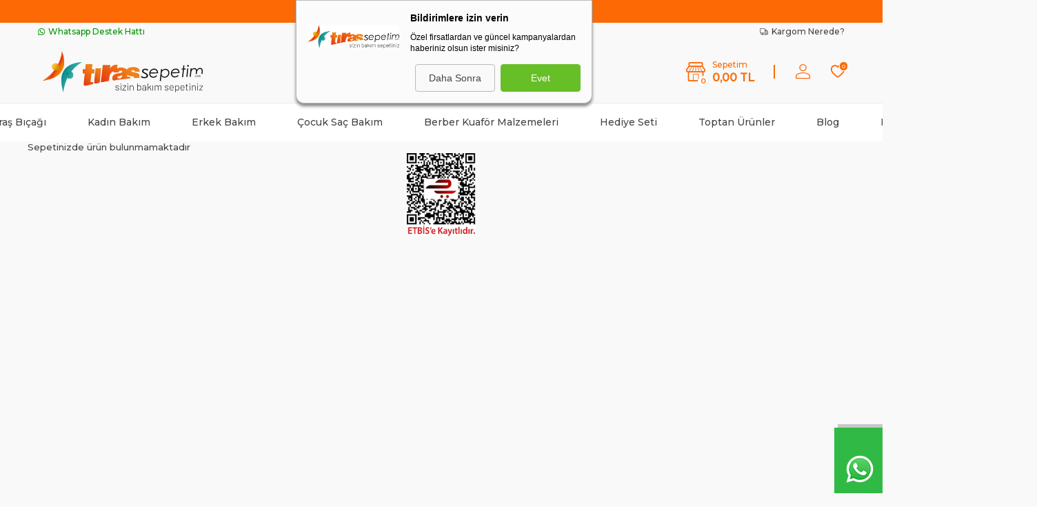

--- FILE ---
content_type: text/html; charset=UTF-8
request_url: https://www.tirassepetim.com/sepet
body_size: 42339
content:
<!DOCTYPE html>
<html lang="tr-TR" >
<head>
<meta charset="utf-8" />
<title>Sizin Bakım Sepetiniz - Tıraş Sepetim </title>
<meta name="description" content="Kadın - Erkek kişisel bakım ürünlerinde 100 yıllık tecrübe ve güven ile Zaza Han ürünleri resmi E-Ticaret sitesi Tirassepetim.com'da." />
<meta name="copyright" content="T-Soft E-Ticaret Sistemleri" />
<script>window['PRODUCT_DATA'] = [];</script>
<meta name="robots" content="index,follow" /><link rel="canonical" href="https://www.tirassepetim.com/sepet" />
            <script>
                const E_EXPORT_ACTIVE = 1;
                const CART_DROPDOWN_LIST = true;
                const ENDPOINT_PREFIX = '';
                const ENDPOINT_ALLOWED_KEYS = [];
                const SETTINGS = {"KVKK_REQUIRED":1,"NEGATIVE_STOCK":"0","DYNAMIC_LOADING_SHOW_BUTTON":0,"IS_COMMENT_RATE_ACTIVE":1};
                try {
                    var PAGE_TYPE = 'cart';
                    var PAGE_ID = 30;
                    var ON_PAGE_READY = [];
                    var THEME_VERSION = 'v5';
                    var THEME_FOLDER = 'v5-basic';
                    var MEMBER_INFO = {"ID":0,"CODE":"","FIRST_NAME":"","BIRTH_DATE":"","GENDER":"","LAST_NAME":"","MAIL":"","MAIL_HASH":"","PHONE":"","PHONE_HASH":"","PHONE_HASH_SHA":"","GROUP":0,"TRANSACTION_COUNT":0,"REPRESENTATIVE":"","KVKK":-1,"COUNTRY":"TR","E_COUNTRY":"TR"};
                    var IS_VENDOR = 0;
                    var MOBILE_ACTIVE = false;
                    var CART_COUNT = '0';
                    var CART_TOTAL = '0,00';
                    var SESS_ID = '6108f8501396c6f19e7a53c899b427c1';
                    var LANGUAGE = 'tr';
                    var CURRENCY = 'TL';
                    var SEP_DEC = ',';
                    var SEP_THO = '.';
                    var DECIMAL_LENGTH = 2;  
                    var SERVICE_INFO = null;
                    var CART_CSRF_TOKEN = '77f487ac6e514c3873adc7c0870e7dd4b341948d608a0eb38eb732ed203db0a2';
                    var CSRF_TOKEN = 'IaQMmI6KXGsegBU4JHYefGuetFyVrymGBxyHPsVkOmo=';
                    
                }
                catch(err) { }
            </script>
            <link rel="preload" as="font" href="/theme/v5/css/fonts/tsoft-icon.woff2?v=1" type="font/woff2" crossorigin>
<link rel="preconnect" href="https://fonts.gstatic.com" crossorigin>
<link rel="preload" as="style" href="https://fonts.googleapis.com/css?family=Montserrat:500&display=swap">
<link rel="stylesheet" href="https://fonts.googleapis.com/css?family=Montserrat:500&display=swap" media="print" onload="this.media='all'">
<noscript>
<link rel="stylesheet" href="https://fonts.googleapis.com/css?family=Montserrat:500&display=swap">
</noscript>
<link type="text/css" rel="stylesheet" href="/srv/compressed/load/all/css/tr/30/0.css?v=1769496068&isTablet=0&isMobile=0&userType=Ziyaretci">
<link rel="shortcut icon" href="/Data/EditorFiles/favicon.png">
<meta name="viewport" content="width=device-width, initial-scale=1">
<script src="/theme/v5/js/callbacks.js?v=1769496068"></script>
<script src="/js/tsoftapps/v5/header.js?v=1769496068"></script>
<script src="https://cdn.onesignal.com/sdks/OneSignalSDK.js" async=""></script>
<script>
var OneSignal = window.OneSignal || [];
OneSignal.push(function() {
OneSignal.init({
appId: "5237a623-0a1b-45d7-b786-f3c8036d88da",
});
});
</script><meta name="google-site-verification" content="e_SZ2kmw7Y9xJaMvgki5wJoGw4OTJ0CXtofXO3WFGiw" /><script path="https://uygulama.peoplesay.com.tr" id="people-say-script" src="https://uygulama.peoplesay.com.tr/js/psays.js?v=2" defer="defer"></script><!-- Facebook Pixel Code -->
<script>
!function(f,b,e,v,n,t,s)
{if(f.fbq)return;n=f.fbq=function(){n.callMethod?
n.callMethod.apply(n,arguments):n.queue.push(arguments)};
if(!f._fbq)f._fbq=n;n.push=n;n.loaded=!0;n.version='2.0';
n.queue=[];t=b.createElement(e);t.async=!0;
t.src=v;s=b.getElementsByTagName(e)[0];
s.parentNode.insertBefore(t,s)}(window, document,'script',
'https://connect.facebook.net/en_US/fbevents.js');
fbq('init', '2743838478981950');
fbq('track', 'PageView');
</script>
<noscript><img height="1" width="1" style="display:none"
src="https://www.facebook.com/tr?id=2743838478981950&ev=PageView&noscript=1"
/></noscript>
<!-- End Facebook Pixel Code --><link rel="stylesheet" type="text/css" href="//cdn.jsdelivr.net/npm/slick-carousel@1.8.1/slick/slick.css"/>
<script type="text/javascript" src="//cdn.jsdelivr.net/npm/slick-carousel@1.8.1/slick/slick.min.js"></script>
<!-- Yandex.Metrika counter -->
<script type="text/javascript" >
(function(m,e,t,r,i,k,a){m[i]=m[i]||function(){(m[i].a=m[i].a||[]).push(arguments)};
m[i].l=1*new Date();k=e.createElement(t),a=e.getElementsByTagName(t)[0],k.async=1,k.src=r,a.parentNode.insertBefore(k,a)})
(window, document, "script", "https://mc.yandex.ru/metrika/tag.js", "ym");
ym(67434862, "init", {
clickmap:true,
trackLinks:true,
accurateTrackBounce:true,
webvisor:true,
ecommerce:"dataLayer"
});
</script>
<noscript><div><img src="https://mc.yandex.ru/watch/67434862" style="position:absolute; left:-9999px;" alt="yandex" /></div></noscript>
<!-- /Yandex.Metrika counter --><script type="application/ld+json">
{
"@context": "https://schema.org",
"@type": "OnlineStore",
"name": "Tıraş Sepetim",
"url": "https://www.tirassepetim.com",
"logo": "http://www.tirassepetim.com/Data/EditorFiles/ylogo.svg",
"contactPoint": {
"@type": "ContactPoint",
"telephone": "+902122969050",
"contactType": "customer service",
"contactOption": "TollFree"
},
"sameAs": [
"https://twitter.com/tirassepetim",
"https://www.instagram.com/tirassepetim/",
"https://www.youtube.com/channel/UCBsONJPIeZtfp_mUB1hQYWw",
"https://www.facebook.com/tirassepetim222"
]
}
</script><script> const setSendHeapCookies = () => {
let url = new URL(window.location.href)
let utm_source = url.searchParams.get("utm_source");
let utm_campaign = url.searchParams.get("utm_campaign");
let token = url.searchParams.get("sh_token");
if(utm_source === "sendheap"){
if(utm_campaign && sh_token){
let date = new Date();
date.setDate(date.getDate() + 1);
expires = "; expires="+date.toUTCString();
document.cookie = "sh_event_code="+utm_campaign+expires
document.cookie = "sh_token="+sh_token+expires
}
}
}
function getCookie(cname) {
let name = cname + "=";
let decodedCookie = decodeURIComponent(document.cookie);
let ca = decodedCookie.split(';');
for(let i = 0; i <ca.length; i++) {
let c = ca[i];
while (c.charAt(0) == ' ') {
c = c.substring(1);
}
if (c.indexOf(name) == 0) {
return c.substring(name.length, c.length);
}
}
return "";
}
window.onload = setSendHeapCookies();
OrderCallback.approve.push(function (data) {
let token = getCookie("sh_token")
let order_code = ""
if(typeof data !== "undefined"){
order_code = data.orderData ? JSON.parse(data.orderData).transaction : ""
}
if(token.length <= 0 || orderCode.length <= 0)
return
fetch("https://api.sendheap.com/api/add-event-order", {
method: "POST",
body: JSON.stringify({
order_code: orderCode,
sh_token:token
}),
headers: {
"Content-type": "application/json; charset=UTF-8"
}
})
});
</script><meta name="facebook-domain-verification" content="271plu9i15fxeor39m7ade0aqjatf7" /><script type="text/javascript">
function detectmobWP() {
if (navigator.userAgent.match(/Android/i)
|| navigator.userAgent.match(/webOS/i)
|| navigator.userAgent.match(/iPhone/i)
|| navigator.userAgent.match(/iPad/i)
|| navigator.userAgent.match(/iPod/i)
|| navigator.userAgent.match(/BlackBerry/i)
|| navigator.userAgent.match(/Windows Phone/i)
) {
return true;
} else {
return false;
}
}
document.addEventListener('DOMContentLoaded', () => {
// LANGUAGE SETTINGS
var language_content = JSON.parse('{"phone_number":{"tr":"905537302155"},"static_message":{"tr":"Merhaba"},"banner_title":{"tr":"Whatsapp Destek Hattı"},"banner_message":{"tr":"İletişime geçmek için hemen tıklayınız"},"button_text":{"tr":"Tıklayınız"}}');
var current_lang = window.LANGUAGE;
var phone_number = '905537302155';
if (typeof language_content.phone_number[current_lang] != 'undefined' && language_content.phone_number[current_lang] != "") {
phone_number = language_content.phone_number[current_lang];
}
var url = "https://api.whatsapp.com/send?phone=" + phone_number + "&text=";
var banner_title = 'Whatsapp Destek Hattı';
if (typeof language_content.banner_title[current_lang] != 'undefined' && language_content.banner_title[current_lang] != "") {
banner_title = language_content.banner_title[current_lang];
}
document.querySelector('#professional-whatsapp-passive.wp-app').innerHTML = banner_title;
var banner_message = 'İletişime geçmek için hemen tıklayınız';
if (typeof language_content.banner_message[current_lang] != 'undefined' && language_content.banner_message[current_lang] != "") {
banner_message = language_content.banner_message[current_lang];
}
document.querySelector('#whatsapp-text.wp-app').innerHTML = banner_message;
var static_message = 'Merhaba';
if (typeof language_content.static_message[current_lang] != 'undefined' && language_content.static_message[current_lang] != "") {
static_message = language_content.static_message[current_lang];
}
url += static_message;
document.querySelector("#whatsapp-link.wp-app").href = url;
var button_text = 'Tıklayınız';
if (typeof language_content.button_text[current_lang] != 'undefined' && language_content.button_text[current_lang] != "") {
button_text = language_content.button_text[current_lang];
}
document.querySelector('#whatsapp-link.wp-app').innerHTML = button_text;
// LANGUAGE SETTINGS END
if (detectmobWP() == false) {
document.querySelector('#whatsapp-link').href = document.querySelector('#whatsapp-link').href.replace('api', 'web')
}
show('#professional-whatsapp-passive');
hide('#professional-whatsapp-active');
document.querySelector('#professional-whatsapp-passive').addEventListener('click', function () {
show('#professional-whatsapp-active');
addClass('#whatsapp-wrap','active');
});
document.querySelector('#whatsapp-close').addEventListener('click', function () {
show('#professional-whatsapp-passive');
hide('#professional-whatsapp-active');
removeClass('#whatsapp-wrap','active');
});
if (PAGE_TYPE === 'product') {
var str = document.getElementById('whatsapp-link').href;
str = str.substr(0, str.indexOf('text=') + 5);
document.getElementById('whatsapp-link').href = str + location.href;
}
function show(el){
document.querySelector(el).style.display = "block";
}
function hide(el){
document.querySelector(el).style.display = "none";
}
function addClass(el,class_name){
document.querySelector(el).classList.add(class_name)
}
function removeClass(el,class_name){
document.querySelector(el).classList.remove(class_name)
}
});
</script>
<style type="text/css">
#whatsapp-wrap {
position: fixed;
top: calc(50% - 200px);
right: 0;
overflow: visible;
z-index: 10000;
}
#professional-whatsapp-passive {
position: absolute;
top: 0;
right: 0;
width: 300px;
height: 70px;
line-height: 70px;
font-size: 17px;
color: #fff;
padding-right: 15px;
padding-left: 80px;
background: #30ba45;
box-shadow: 5px 5px 0px 0 rgba(0, 0, 0, .2);
-webkit-transition-duration: .5s;
-ms-transition-duration: .5s;
transition-duration: .5s;
-webkit-transform-origin: right bottom;
-ms-transform-origin: right bottom;
transform-origin: right bottom;
-webkit-transform: rotate(-90deg);
-ms-transform: rotate(-90deg);
transform: rotate(-90deg);
cursor: pointer;
direction: ltr;
z-index: 33;
}
#professional-whatsapp-passive:before {
content: '';
position: absolute;
top: 0;
left: 0;
width: 70px;
height: 70px;
background: url('https://storage.tsoftapps.com/uploads/images/aYtVEC5C3oxz3SdGErWZg3nb5uJCIR9opf7OiiU3.png') no-repeat 17px center;
-webkit-transform: rotate(90deg);
-ms-transform: rotate(90deg);
transform: rotate(90deg);
}
#whatsapp-wrap.active #professional-whatsapp-passive {
right: -290px;
}
#professional-whatsapp-active {
display: none;
position: absolute;
top: 65px;
right: 0px;
width: 250px;
height: 290px;
text-align: center;
background: #30ba45;
box-shadow: 5px 5px 0px 0 rgba(0, 0, 0, .2);
}
#whatsapp-wrap.active #professional-whatsapp-active {
right: 0;
}
#whatsapp-close {
float: left;
width: 100%;
padding: 10px 15px;
box-sizing: border-box;
color: #fff;
text-align: left;
cursor: pointer;
}
#whatsapp-text {
float: left;
width: 100%;
font-size: 21px;
color: #fff;
text-transform: capitalize;
padding-top: 80px;
background: url('https://storage.tsoftapps.com/uploads/images/Be2a4TY06ibH3Zv5aft1UXr7dxREx7mte7GJAO5d.png') no-repeat center 0;
margin: 20px 0 30px;
}
#whatsapp-link {
display: inline-block;
width: 150px;
line-height: 35px;
font-size: 21px;
color: #fff;
border: 2px solid #fff;
border-radius: 2px;
}
@media screen and (max-width: 769px) {
#whatsapp-wrap {
top: calc(50% - 150px);
}
#professional-whatsapp-passive {
width: 0;
height: 40px;
line-height: 40px;
padding-right: 0;
padding-left: 40px;
overflow: hidden;
}
#professional-whatsapp-passive:before {
width: 40px;
height: 40px;
background-size: 50%;
background-position: 10px center;
}
#professional-whatsapp-active {
top: 40px;
height: 250px;
}
#whatsapp-text {
line-height: 22px;
font-size: 18px;
padding-top: 70px;
margin: 10px 0 20px;
}
}
</style>
<span id='whatsapp-wrap'>
<span class="ease wp-app" id='professional-whatsapp-passive'></span>
<span class="ease wp-app" id='professional-whatsapp-active'>
<span id='whatsapp-close'>x</span>
<span id='whatsapp-text' class="wp-app"></span>
<a target='_blank' href="" id="whatsapp-link" class="wp-app"></a>
</span>
</span><!-- T-Soft Apps - V5 - Facebook Dönüşümler API - Tracking Code Head Start -->
<script>
if(typeof window.FB_EVENT_ID == 'undefined'){
window.FB_EVENT_ID = "fb_" + new Date().getTime();
}
</script>
<!-- T-Soft Apps - V5 - Facebook Dönüşümler API - Tracking Code Head End --><!-- Google Tag Manager -->
<script>(function(w,d,s,l,i){w[l]=w[l]||[];w[l].push({'gtm.start':
new Date().getTime(),event:'gtm.js'});var f=d.getElementsByTagName(s)[0],
j=d.createElement(s),dl=l!='dataLayer'?'&l='+l:'';j.async=true;j.src=
'https://www.googletagmanager.com/gtm.js?id='+i+dl;f.parentNode.insertBefore(j,f);
})(window,document,'script','dataLayer','GTM-K493JQQ');</script>
<!-- End Google Tag Manager --><script>
window.addEventListener("load", (event) => {
let url = new URL(window.location.href)
let utm_source = url.searchParams.get("utm_source");
let utm_campaign = url.searchParams.get("utm_campaign");
let sh_token = url.searchParams.get("sh_token");
if (utm_source === "sendheap") {
if (utm_campaign && sh_token) {
let date = new Date();
date.setDate(date.getDate() + 1);
let expires = "; expires=" + date.toUTCString();
document.cookie = "sh_event_code=" + utm_campaign + expires
document.cookie = "sh_token=" + sh_token + expires
}
}
});
TsoftAppsOrderApproveCallback(function (order) {
let sh_token = TSOFT_APPS_LIBS.get.cookie('sh_token')
if (sh_token === "") {
return
}
fetch("https://api.sendheap.com/api/add-event-order", {
method: "POST",
body: JSON.stringify({
order_code: order.transaction,
sh_token
}),
headers: {
"Content-type": "application/json; charset=UTF-8"
}
})
});
</script>
<!-- Yandex.Metrika counter -->
<script type="text/javascript" >
(function(m,e,t,r,i,k,a){m[i]=m[i]||function(){(m[i].a=m[i].a||[]).push(arguments)};
m[i].l=1*new Date();k=e.createElement(t),a=e.getElementsByTagName(t)[0],k.async=1,k.src=r,a.parentNode.insertBefore(k,a)})
(window, document, "script", "https://cdn.jsdelivr.net/npm/yandex-metrica-watch/tag.js", "ym");
ym(84184279, "init", {
clickmap:true,
trackLinks:true,
accurateTrackBounce:true,
webvisor:true,
ecommerce:"dataLayer"
});
</script>
<noscript><div><img src="https://mc.yandex.ru/watch/84184279" style="position:absolute; left:-9999px;" alt="" /></div></noscript>
<!-- /Yandex.Metrika counter -->
<!-- T-Soft Apps - Google GTAG - Tracking Code Start -->
<script async src="https://www.googletagmanager.com/gtag/js?id=G-50JKWF21V5"></script>
<script>
function gtag() {
dataLayer.push(arguments);
}
</script>
<!-- T-Soft Apps - Google GTAG - Tracking Code End --><script>
var cookie_usage = {
setCookie: function(cookie_name, cookie_value, cookie_expire){
var d = new Date();
d.setTime(d.getTime() + (cookie_expire));
var expires = "expires="+ d.toUTCString();
if(cookie_expire != ""){
document.cookie = cookie_name + "=" + cookie_value + ";" + expires + ";path=/";
}else{
document.cookie = cookie_name + "=" + cookie_value;
}
},
language_content: JSON.parse('{"cookie_title":{"tr":"ÇEREZ POLİTİKASI"},"cookie_description":{"tr":"<a href=\"https:\/\/www.tirassepetim.com\/cerez-politikasi\"> Çerezler,tırassepetim web sitesini ve hizmetlerimizi daha etkin bir şekilde kullanmanızı sağlamaktadır. Çerezlerle ilgili detaylı bilgi için Çerez Politikamızı ziyaret edebilirsiniz.<\/a>"}}'),
getCookie: function(cookie_name){
var name = cookie_name + "=";
var decodedCookie = decodeURIComponent(document.cookie);
var ca = decodedCookie.split(';');
for(var i = 0; i < ca.length; i++) {
var c = ca[i];
while (c.charAt(0) == ' ') {
c = c.substring(1);
}
if (c.indexOf(name) == 0) {
return c.substring(name.length, c.length);
}
}
return "";
},
run: function(){
var lang = cookie_usage.language_content;
var current_lang = window.LANGUAGE;
var default_title = `ÇEREZ POLİTİKASI`;
var default_description = `<a href="https://www.tirassepetim.com/cerez-politikasi"> Çerezler,tırassepetim web sitesini ve hizmetlerimizi daha etkin bir şekilde kullanmanızı sağlamaktadır. Çerezlerle ilgili detaylı bilgi için Çerez Politikamızı ziyaret edebilirsiniz.</a>`;
if(typeof lang.cookie_title[current_lang] != 'undefined' && lang.cookie_title[current_lang] != ""){
var default_title = lang.cookie_title[current_lang];
}
if(typeof lang.cookie_description[current_lang] != 'undefined' && lang.cookie_description[current_lang] != "" ){
var default_description = lang.cookie_description[current_lang];
}
document.write(`<div id="cookie_law"><span id="cookie_law_close">X</span><div id="cookie_law_title">`+default_title+`</div><div id="cookie_law_description">`+default_description+`</div></div>`);
document.write(`<style>#cookie_law{z-index:9999;line-height:20px;position:fixed;bottom:0;right:20px;border-top-left-radius:10px;border-top-right-radius:10px;background-color:rgba(0,0,0,0.8); padding:20px;width:250px;color:rgba(255,255,255,1);}#cookie_law_title{font-size:18px;margin-bottom:15px;}#cookie_law_description{font-size14px;}#cookie_law_close{position:absolute;color:#fff;font-size:14px;width:20px;height:20px;top:5px;right:5px;border-radius:3px;font-weight:bold;cursor:pointer;}@media only screen and (max-width: 1023px){#cookie_law{bottom: 0; right: 0; left: 0;width: calc(100% - 20px);height: max-content;border-radius: 0px; padding: 10px;background: rgba(0,0,0,0.8);}</style>`);
var cookie_law = cookie_usage.getCookie("cookie_law");
if(cookie_law == 1){
document.getElementById('cookie_law').style.display = 'none';
}
document.getElementById('cookie_law_close').addEventListener("click", function(){
cookie_usage.setCookie('cookie_law', 1, (15 * 24 * 60 * 60 * 1000));
document.getElementById('cookie_law').style.display = 'none';
});
if("limited" === "infinite"){
document.getElementById('cookie_law').style.display = 'block';
return false;
}
var cookie_loop = setInterval(function (){
var cookie_law = cookie_usage.getCookie("cookie_law");
if(cookie_law != 1){
document.getElementById('cookie_law').style.display = 'block';
var cookie_law_time_out = cookie_usage.getCookie('cookie_law_time_out');
if(cookie_law_time_out == ""){
cookie_usage.setCookie('cookie_law_time_out', 60, (15 * 24 * 60 * 60 * 1000));
}else if(parseInt(cookie_law_time_out) >= 0){
cookie_usage.setCookie('cookie_law_time_out', parseInt(cookie_law_time_out) - 1, (15 * 24 * 60 * 60 * 1000));
}else{
document.getElementById('cookie_law').style.display = 'none';
cookie_usage.setCookie('cookie_law', 1, (15 * 24 * 60 * 60 * 1000));
clearInterval(cookie_loop);
}
}else{
document.getElementById('cookie_law').style.display = 'none';
cookie_usage.setCookie('cookie_law_time_out', 60, (15 * 24 * 60 * 60 * 1000));
clearInterval(cookie_loop);
}
}, 1000);
}
}
cookie_usage.run();
</script><meta name="google-site-verification" content="rL7eqP1WPvLpuRvGxAjVVdjCU-11qXwFExCrhtmbxIY"" /><script>
if(typeof window.FB_EVENT_ID == 'undefined'){
window.FB_EVENT_ID = "fb_" + new Date().getTime();
}
</script><style>
#professional-whatsapp-passive{
width: 50px !important;
margin-top: 110px !important;
font-size: 0px !important;
margin-top: 390px !important;
}
</style>
</head>
<body><script path="https://uygulama.peoplesay.com.tr" id="people-say-script" src="https://uygulama.peoplesay.com.tr/js/psays.js?v=2" defer="defer"></script><script>
document.body.innetHTML += '<div psays-widget=" " token="45cb8d5a18864b89ba23f9e55e8b1401"></div>';
</script><!-- Google Tag Manager (noscript) -->
<noscript><iframe src="https://www.googletagmanager.com/ns.html?id=GTM-K493JQQ"
height="0" width="0" style="display:none;visibility:hidden"></iframe></noscript>
<!-- End Google Tag Manager (noscript) -->
<input type="hidden" id="cookie-law" value="0">
<div class="w-100 d-flex flex-wrap ">
<div class=" col-12 col-sm-12 col-md-12 col-lg-12 col-xl-12 col-xxl-12 column-560  "><div class="row">
<div id="relation|691" data-id="691" class="relArea col-12 v5-petboutiq  folder-header tpl-default "><div class="row">
<header class="container-fluid mb-1 mb-lg-0">
<div class="row">
<div id="header-bar" class="col-12 bg-primary text-center text-white">
750 TL ve Üzeri Alışverişlerinizde <b>Kargo Bedava!</b>
</div>
<div id="header-top-menu" class="w-100 bg-light d-none d-lg-block">
<div class="container">
<div class="row">
<ul class="d-flex list-style-none w-100">
<li class="col-auto">
<a target="_blank" href="https://wa.me/+905537302155" class="d-flex align-items-center fw-medium header-top-menu header-top-whatsapp">
<i class="ti-whatsapp"></i> Whatsapp Destek Hattı
</a>
</li>
<li class="col-auto ml-auto">
<a href="/siparis-takip" class="d-flex align-items-center header-top-menu">
<i class="ti-truck-o"></i> Kargom Nerede?
</a>
</li>
</ul>
</div>
</div>
</div>
<div id="header-main" class="w-100">
<div class="header-main-sticky border-bottom border-light py-1" data-toggle="sticky" data-parent="#header-main" data-scroll="50" data-mobile="true">
<div class="container">
<div class="row align-items-center justify-content-between">
<div class="col-auto d-lg-none">
<a href="#mobile-menu-691" data-toggle="drawer" class="header-mobile-menu-btn">
<i class="ti-menu text-primary"></i>
</a>
</div>
<div class="col-4 col-lg-3 d-flex">
<a href="https://www.tirassepetim.com/" id="logo">
<p><img src="https://www.tirassepetim.com/Data/EditorFiles/ts-logo-son.svg" alt="ts-logo-son.svg" width="622" height="150"></p>
</a>
</div>
<div id="header-search" class="col-12 col-lg-4 order-2 order-lg-0 mt-2 mt-md-1 mt-lg-0 ml-auto">
<form action="/arama" method="get" autocomplete="off" id="search" class="w-100 position-relative">
<input id="live-search" type="search" name="q" placeholder="Aradığınız ürün, kategori veya markayı yazınız." class="form-control form-control-md"
data-search="live-search" v-model="searchVal" data-licence="1">
<i class="ti-search"></i>
<button type="submit" class="btn btn-primary text-uppercase fw-bold" id="live-search-btn">Ara</button>
<div class="bg-white border border-round search-form-list" id="dynamic-search-691" v-if="searchVal.length > 0 && data != ''" v-cloak>
<div class="w-100 p-1 d-flex flex-wrap dynamic-search">
<div class="col-12 col-sm dynamic-search-item p-1" v-if="data.products.length > 0">
<div class="block-title border-bottom border-light">Ürünler</div>
<ul>
<li v-for="P in data.products">
<a :href="'/' + P.url">
<span class="search-image" v-if="P.image"><img :src="P.image" :alt="P.title"></span>
<span v-html="P.title"></span>
</a>
</li>
</ul>
</div>
<div class="col-12 col-sm dynamic-search-item p-1" v-if="data.categories.length > 0">
<div class="block-title border-bottom border-light">Kategoriler</div>
<ul>
<li v-for="C in data.categories">
<a :href="'/' + C.url">
<span class="search-image" v-if="C.image"><img :src="C.image" :alt="C.title"></span>
<span v-html="C.title"></span>
</a>
</li>
</ul>
</div>
<div class="col-12 col-sm dynamic-search-item p-1" v-if="data.brands.length > 0">
<div class="block-title border-bottom border-light">Markalar</div>
<ul>
<li v-for="B in data.brands">
<a :href="'/' + B.url">
<span class="search-image" v-if="B.image"><img :src="B.image" :alt="B.title"></span>
<span v-html="B.title"></span>
</a>
</li>
</ul>
</div>
<div class="col-12 col-sm dynamic-search-item p-1" v-if="data.combines.length > 0">
<div class="block-title border-bottom border-light">Kombinler</div>
<ul>
<li v-for="C in data.combines">
<a :href="'/' + C.url">
<span class="search-image" v-if="C.image"><img :src="C.image" :alt="C.title"></span>
<span v-html="C.title"></span>
</a>
</li>
</ul>
</div>
<div class="dynamic-search-item p-1" v-if="data.products.length < 1 && data.categories.length < 1 && data.brands.length < 1 && data.combines.length < 1">
Sonuç bulunamadı.
</div>
</div>
</div>
</form>
</div>
<div id="header-links" class="col-auto ml-auto">
<div class="row align-items-center justify-content-flex-end">
<div class="col-auto mr-md-1 position-relative" id="drawer-cart">
<a href="/sepet" class="d-flex align-items-center text-primary mr-md-1 header-cart-dropdown">
<i class="ti-shop position-relative"><span class="cart-soft-count fw-bold border">0</span></i>
<span class="d-none d-lg-block">
<span class="d-block cart-soft-text">Sepetim</span>
<span class="d-block fw-bold cart-soft-price-text">
<span class="cart-soft-price">0,00</span> TL
</span>
</span>
</a>
<div class="header-cart-dropdown-list d-none"></div>
</div>
<div class="col-auto" id="header-account">
<a href="#header-member-panel-691" data-toggle="drawer" class="d-block text-primary">
<i class="ti-user"></i>
</a>
</div>
<div class="col-auto" id="header-favourite">
<a href="/uye-girisi-sayfasi" class="d-block text-primary position-relative">
<i class="ti-heart-o">
<span class="tsoft-favourite-count customer-favorites-count badge bg-primary text-white border border-white">0</span>
</i>
</a>
</div>
</div>
</div>
</div>
</div>
</div>
</div>
<div id="header-menu" class="w-100 position-relative d-none d-lg-block">
<div class="header-menu-sticky bg-white" data-toggle="sticky" data-parent="#header-menu" data-class="menu-sticky">
<div class="container">
<div class="row align-items-center">
<div id="sticky-logo" class="col col-lg-2 d-none">
<a href="https://www.tirassepetim.com/">
<p><img src="https://www.tirassepetim.com/Data/EditorFiles/ts-logo-son.svg" alt="ts-logo-son.svg" width="622" height="150"></p>
</a>
</div>
<nav id="main-menu" class="col p-0">
<ul class="d-flex justify-content-center menu menu-691">
<li class="col-auto px-2">
<a href="indirim-gunleri" target="" class="d-flex align-items-center text-center " title="İndirimli Ürünler">İndirimli Ürünler</a>
</li>
<li class="col-auto px-2">
<a href="https://www.tirassepetim.com/tiras-bicaklari" target="" class="d-flex align-items-center text-center " title="Tıraş Bıçağı">Tıraş Bıçağı</a>
<div class="w-100 py-2 sub-menu">
<div class="container">
<div class="row justify-content-center">
<div class="col-12">
<div class="row">
<div class="col-3 menu-item">
<a href="https://www.tirassepetim.com/kadin-tiras-bicagi" target="" class="d-inline-block text-black " title="Kadın Tıraş Bıçağı Ve Yedekleri">
Kadın Tıraş Bıçağı Ve Yedekleri
</a>
</div>
<div class="col-3 menu-item">
<a href="https://www.tirassepetim.com/tiras-bicagi" target="" class="d-inline-block text-black " title="Erkek Tıraş Bıçağı Ve Yedekleri">
Erkek Tıraş Bıçağı Ve Yedekleri
</a>
</div>
<div class="col-3 menu-item">
<a href="https://www.tirassepetim.com/kullan-at-tiras-bicagi" target="" class="d-inline-block text-black " title="Erkek Kullan At Tıraş Bıçağı">
Erkek Kullan At Tıraş Bıçağı
</a>
</div>
<div class="col-3 menu-item">
<a href="https://www.tirassepetim.com/kullan-at-tiras-bicagi-542" target="" class="d-inline-block text-black " title="Kadın Kullan At Tıraş Bıçağı">
Kadın Kullan At Tıraş Bıçağı
</a>
</div>
</div>
</div>
</div>
</div>
</div>
</li>
<li class="col-auto px-2">
<a href="https://www.tirassepetim.com/kadin-bakim" target="" class="d-flex align-items-center text-center " title="Kadın Bakım">Kadın Bakım</a>
<div class="w-100 py-2 sub-menu">
<div class="container">
<div class="row justify-content-center">
<div class="col-5">
<div class="row">
<div class="col-6 menu-item">
<a href="https://www.tirassepetim.com/sac-bakim-urunleri" target="" class="d-inline-block text-black " title="Saç Bakım Ürünleri">
Saç Bakım Ürünleri
</a>
</div>
<div class="col-6 menu-item">
<a href="https://www.tirassepetim.com/kadin-vucut-bakim-urunleri" target="" class="d-inline-block text-black " title="Kadın Vücut Bakım Ürünleri">
Kadın Vücut Bakım Ürünleri
</a>
</div>
</div>
</div>
<div class="col-5 sub-menu-img d-flex">
<a href="https://www.tirassepetim.com/kadin-bakim" class="ml-auto d-flex align-items-flex-start">
<img src="https://www.tirassepetim.com/Data/img/category/8/tr_img_1_288.png" title="Kadın Bakım">
</a>
</div>
</div>
</div>
</div>
</li>
<li class="col-auto px-2">
<a href="https://www.tirassepetim.com/erkek-bakim" target="" class="d-flex align-items-center text-center " title="Erkek Bakım">Erkek Bakım</a>
<div class="w-100 py-2 sub-menu">
<div class="container">
<div class="row justify-content-center">
<div class="col-5">
<div class="row">
<div class="col-6 menu-item">
<a href="https://www.tirassepetim.com/erkek-tiras-urunleri" target="" class="d-inline-block text-black " title="Erkek Tıraş Ürünleri">
Erkek Tıraş Ürünleri
</a>
</div>
<div class="col-6 menu-item">
<a href="https://www.tirassepetim.com/tiras-sonrasi-bakim-urunleri" target="" class="d-inline-block text-black " title="Tıraş Sonrası Bakım Ürünleri">
Tıraş Sonrası Bakım Ürünleri
</a>
</div>
<div class="col-6 menu-item">
<a href="https://www.tirassepetim.com/erkek-vucut-bakim-urunleri" target="" class="d-inline-block text-black " title="Erkek Vücut Bakım Ürünleri">
Erkek Vücut Bakım Ürünleri
</a>
</div>
</div>
</div>
<div class="col-5 sub-menu-img d-flex">
<a href="https://www.tirassepetim.com/erkek-bakim" class="ml-auto d-flex align-items-flex-start">
<img src="https://www.tirassepetim.com/Data/img/category/7/tr_img_1_487.png" title="Erkek Bakım">
</a>
</div>
</div>
</div>
</div>
</li>
<li class="col-auto px-2">
<a href="https://www.tirassepetim.com/bebek-ve-cocuk-sac-bakim-urunleri-tiras-sepetim" target="" class="d-flex align-items-center text-center undefined" title="Çocuk Saç Bakım">Çocuk Saç Bakım</a>
</li>
<li class="col-auto px-2">
<a href="https://www.tirassepetim.com/kuafor-malzemeleri" target="" class="d-flex align-items-center text-center " title="Berber Kuaför Malzemeleri">Berber Kuaför Malzemeleri</a>
<div class="w-100 py-2 sub-menu">
<div class="container">
<div class="row justify-content-center">
<div class="col-5">
<div class="row">
<div class="col-6 menu-item">
<a href="https://www.tirassepetim.com/sac-kurutma-makinesi" target="" class="d-inline-block text-black " title="Saç Kurutma Makinesi">
Saç Kurutma Makinesi
</a>
</div>
<div class="col-6 menu-item">
<a href="https://www.tirassepetim.com/tiras-makineleri" target="" class="d-inline-block text-black " title="Tıraş Makinesi">
Tıraş Makinesi
</a>
</div>
<div class="col-6 menu-item">
<a href="https://www.tirassepetim.com/sac-sekilledirici" target="" class="d-inline-block text-black " title="Saç Şekillendirici">
Saç Şekillendirici
</a>
</div>
<div class="col-6 menu-item">
<a href="https://www.tirassepetim.com/berber-makasi" target="" class="d-inline-block text-black " title="Berber Makası">
Berber Makası
</a>
</div>
<div class="col-6 menu-item">
<a href="https://www.tirassepetim.com/sac-fircalari-ve-taraklar" target="" class="d-inline-block text-black " title="Saç Fırçaları Ve Taraklar">
Saç Fırçaları Ve Taraklar
</a>
</div>
<div class="col-6 menu-item">
<a href="https://www.tirassepetim.com/tirnak-bakim-urunleri" target="" class="d-inline-block text-black " title="Manikür Pedikür Malzemeleri">
Manikür Pedikür Malzemeleri
</a>
</div>
<div class="col-6 menu-item">
<a href="https://www.tirassepetim.com/takma-kirpik" target="" class="d-inline-block text-black " title="Takma Kirpik">
Takma Kirpik
</a>
</div>
</div>
</div>
<div class="col-5 sub-menu-img d-flex">
<a href="https://www.tirassepetim.com/kuafor-malzemeleri" class="ml-auto d-flex align-items-flex-start">
<img src="https://www.tirassepetim.com/Data/img/category/9/tr_img_1_379.png" title="Berber Kuaför Malzemeleri">
</a>
</div>
</div>
</div>
</div>
</li>
<li class="col-auto px-2">
<a href="https://www.tirassepetim.com/hediye-seti" target="" class="d-flex align-items-center text-center " title="Hediye Seti">Hediye Seti</a>
</li>
<li class="col-auto px-2">
<a href="https://www.tirassepetim.com/toptan-tiras-bicaklari" target="" class="d-flex align-items-center text-center " title="Toptan Ürünler">Toptan Ürünler</a>
</li>
<li class="col-auto px-2">
<a href="https://www.tirassepetim.com/blog" target="" class="d-flex align-items-center text-center " title="Blog">Blog</a>
</li>
<li class="col-auto px-2">
<a href="https://www.tirassepetim.com/about-uss" target="" class="d-flex align-items-center text-center " title="Hakkımızda">Hakkımızda</a>
<div class="w-100 py-2 sub-menu">
<div class="container">
<div class="row justify-content-center">
<div class="col-12">
<div class="row">
<div class="col-3 menu-item">
<a href="https://www.tirassepetim.com/misyon-vizyon" target="" class="d-inline-block text-black " title="Misyon & Vizyon">
Misyon & Vizyon
</a>
</div>
<div class="col-3 menu-item">
<a href="https://www.tirassepetim.com/marka-distributorluk-belgeleri" target="" class="d-inline-block text-black " title="Distribütörlük Belgeleri">
Distribütörlük Belgeleri
</a>
</div>
<div class="col-3 menu-item">
<a href="https://www.tirassepetim.com/" target="" class="d-inline-block text-black " title="Basında Biz">
Basında Biz
</a>
</div>
<div class="col-3 menu-item">
<a href="https://www.tirassepetim.com/markayayinci-listesi" target="" class="d-inline-block text-black " title="Markalar">
Markalar
</a>
</div>
<div class="col-3 menu-item">
<a href="https://www.tirassepetim.com/iletisim" target="" class="d-inline-block text-black " title="İletişim">
İletişim
</a>
</div>
</div>
</div>
</div>
</div>
</div>
</li>
<li class="col-auto px-2">
<a href="https://www.tirassepetim.com/iletisim" target="" class="d-flex align-items-center text-center " title="İletişim">İletişim</a>
</li>
</ul>
</nav>
<div id="sticky-links" class="col-auto d-none">
<div class="row align-items-center justify-content-flex-end">
<div class="col-auto">
<a href="#header-cart-panel-691" data-toggle="drawer" class="d-flex align-items-center text-primary">
<i class="ti-shop position-relative"><span class="cart-soft-count fw-bold border">0</span></i>
</a>
</div>
<div class="col-auto">
<a href="#header-member-panel-691" data-toggle="drawer" class="d-block text-primary">
<i class="ti-user"></i>
</a>
</div>
<div class="col-auto">
<a href="/uye-alisveris-listesi" class="d-block text-primary position-relative">
<i class="ti-heart-o">
<span class="tsoft-favourite-count customer-favorites-count badge bg-primary text-white border border-white">0</span>
</i>
</a>
</div>
</div>
</div>
</div>
</div>
</div>
</div>
</div>
</header>
<div data-rel="mobile-menu-691" class="drawer-overlay"></div>
<div id="mobile-menu-691" class="drawer-wrapper" data-display="overlay" data-position="left">
<div class="w-100">
<div class="p-1 mobile-menu-title">
<div class="block-title text-uppercase text-primary">Menü</div>
</div>
<nav class="w-100 px-1">
<ul class="w-100 clearfix">
<li class="w-100 border-bottom">
<a href="indirim-gunleri" target="" class="d-block fw-bold text-uppercase " title="İndirimli Ürünler">İndirimli Ürünler</a>
</li>
<li class="w-100 border-bottom">
<div class="d-block fw-bold text-uppercase menu-item " data-toggle="accordion">
Tıraş Bıçağı
<span>
<i class="ti-plus"></i>
<i class="ti-minus"></i>
</span>
</div>
<div class="clearfix border-top accordion-body">
<ul class="w-100 px-1">
<li class="w-100 border-bottom">
<a href="https://www.tirassepetim.com/kadin-tiras-bicagi" target="" class="d-block fw-bold text-uppercase " title="Kadın Tıraş Bıçağı Ve Yedekleri">Kadın Tıraş Bıçağı Ve Yedekleri</a>
</li>
<li class="w-100 border-bottom">
<a href="https://www.tirassepetim.com/tiras-bicagi" target="" class="d-block fw-bold text-uppercase " title="Erkek Tıraş Bıçağı Ve Yedekleri">Erkek Tıraş Bıçağı Ve Yedekleri</a>
</li>
<li class="w-100 border-bottom">
<a href="https://www.tirassepetim.com/kullan-at-tiras-bicagi" target="" class="d-block fw-bold text-uppercase " title="Erkek Kullan At Tıraş Bıçağı">Erkek Kullan At Tıraş Bıçağı</a>
</li>
<li class="w-100 border-bottom">
<a href="https://www.tirassepetim.com/kullan-at-tiras-bicagi-542" target="" class="d-block fw-bold text-uppercase " title="Kadın Kullan At Tıraş Bıçağı">Kadın Kullan At Tıraş Bıçağı</a>
</li>
<li class="w-100">
<a href="https://www.tirassepetim.com/tiras-bicaklari" target="" class="d-block fw-bold text-uppercase text-primary" title="Tümünü Gör">Tümünü Gör</a>
</li>
</ul>
</div>
</li>
<li class="w-100 border-bottom">
<div class="d-block fw-bold text-uppercase menu-item " data-toggle="accordion">
Kadın Bakım
<span>
<i class="ti-plus"></i>
<i class="ti-minus"></i>
</span>
</div>
<div class="clearfix border-top accordion-body">
<ul class="w-100 px-1">
<li class="w-100 border-bottom">
<div class="d-block fw-bold text-uppercase menu-item " data-toggle="accordion">
Saç Bakım Ürünleri
<span>
<i class="ti-plus"></i>
<i class="ti-minus"></i>
</span>
</div>
<div class="clearfix border-top accordion-body">
<ul class="w-100 px-1">
<li class="w-100 border-bottom">
<a href="https://www.tirassepetim.com/sac-spreyi" target="" class="d-block fw-bold text-uppercase " title="Saç Spreyi">Saç Spreyi</a>
</li>
<li class="w-100 border-bottom">
<a href="https://www.tirassepetim.com/bukle-belirginlestirici" target="" class="d-block fw-bold text-uppercase " title="Bukle Belirginleştirici Kremler">Bukle Belirginleştirici Kremler</a>
</li>
<li class="w-100 border-bottom">
<a href="https://www.tirassepetim.com/sac-jolesi" target="" class="d-block fw-bold text-uppercase " title="Saç Jölesi">Saç Jölesi</a>
</li>
<li class="w-100 border-bottom">
<a href="https://www.tirassepetim.com/sampuanlar-433" target="" class="d-block fw-bold text-uppercase " title="Şampuanlar">Şampuanlar</a>
</li>
<li class="w-100 border-bottom">
<a href="https://www.tirassepetim.com/sac-bonesi-sac-esarplari" target="" class="d-block fw-bold text-uppercase " title="Saç Bonesi Ve Saç Eşarpları">Saç Bonesi Ve Saç Eşarpları</a>
</li>
<li class="w-100 border-bottom">
<a href="https://www.tirassepetim.com/sac-aksesuarlari" target="" class="d-block fw-bold text-uppercase " title="Saç Aksesuarları">Saç Aksesuarları</a>
</li>
<li class="w-100 border-bottom">
<a href="https://www.tirassepetim.com/sac-kremleri" target="" class="d-block fw-bold text-uppercase " title="Saç Bakım Kremi">Saç Bakım Kremi</a>
</li>
<li class="w-100 border-bottom">
<a href="https://www.tirassepetim.com/durulanmayan-sac-kremi" target="" class="d-block fw-bold text-uppercase " title="Durulanmayan Saç Kremi">Durulanmayan Saç Kremi</a>
</li>
<li class="w-100 border-bottom">
<a href="https://www.tirassepetim.com/sac-bakim-yagi" target="" class="d-block fw-bold text-uppercase " title="Saç Bakım Yağı">Saç Bakım Yağı</a>
</li>
<li class="w-100">
<a href="https://www.tirassepetim.com/sac-bakim-urunleri" target="" class="d-block fw-bold text-uppercase text-primary" title="Tümünü Gör">Tümünü Gör</a>
</li>
</ul>
</div>
</li>
<li class="w-100 border-bottom">
<div class="d-block fw-bold text-uppercase menu-item " data-toggle="accordion">
Kadın Vücut Bakım Ürünleri
<span>
<i class="ti-plus"></i>
<i class="ti-minus"></i>
</span>
</div>
<div class="clearfix border-top accordion-body">
<ul class="w-100 px-1">
<li class="w-100 border-bottom">
<a href="https://www.tirassepetim.com/dus-jeli" target="" class="d-block fw-bold text-uppercase " title="Duş Jeli">Duş Jeli</a>
</li>
<li class="w-100 border-bottom">
<a href="https://www.tirassepetim.com/vucut-spreyi" target="" class="d-block fw-bold text-uppercase " title="Vücut Spreyi">Vücut Spreyi</a>
</li>
<li class="w-100 border-bottom">
<a href="https://www.tirassepetim.com/vucut-losyonlari" target="" class="d-block fw-bold text-uppercase " title="Vücut Losyonu">Vücut Losyonu</a>
</li>
<li class="w-100">
<a href="https://www.tirassepetim.com/kadin-vucut-bakim-urunleri" target="" class="d-block fw-bold text-uppercase text-primary" title="Tümünü Gör">Tümünü Gör</a>
</li>
</ul>
</div>
</li>
<li class="w-100">
<a href="https://www.tirassepetim.com/kadin-bakim" target="" class="d-block fw-bold text-uppercase text-primary" title="Tümünü Gör">Tümünü Gör</a>
</li>
</ul>
</div>
</li>
<li class="w-100 border-bottom">
<div class="d-block fw-bold text-uppercase menu-item " data-toggle="accordion">
Erkek Bakım
<span>
<i class="ti-plus"></i>
<i class="ti-minus"></i>
</span>
</div>
<div class="clearfix border-top accordion-body">
<ul class="w-100 px-1">
<li class="w-100 border-bottom">
<div class="d-block fw-bold text-uppercase menu-item " data-toggle="accordion">
Erkek Tıraş Ürünleri
<span>
<i class="ti-plus"></i>
<i class="ti-minus"></i>
</span>
</div>
<div class="clearfix border-top accordion-body">
<ul class="w-100 px-1">
<li class="w-100 border-bottom">
<a href="https://www.tirassepetim.com/tiras-losyonu" target="" class="d-block fw-bold text-uppercase " title="Tıraş Losyonu">Tıraş Losyonu</a>
</li>
<li class="w-100 border-bottom">
<a href="https://www.tirassepetim.com/yaprak-jilet-375" target="" class="d-block fw-bold text-uppercase " title="Yaprak Jilet">Yaprak Jilet</a>
</li>
<li class="w-100 border-bottom">
<a href="https://www.tirassepetim.com/usturalar" target="" class="d-block fw-bold text-uppercase " title="Ustura">Ustura</a>
</li>
<li class="w-100 border-bottom">
<a href="https://www.tirassepetim.com/tiras-fircasi" target="" class="d-block fw-bold text-uppercase " title="Tıraş Fırçası">Tıraş Fırçası</a>
</li>
<li class="w-100">
<a href="https://www.tirassepetim.com/erkek-tiras-urunleri" target="" class="d-block fw-bold text-uppercase text-primary" title="Tümünü Gör">Tümünü Gör</a>
</li>
</ul>
</div>
</li>
<li class="w-100 border-bottom">
<div class="d-block fw-bold text-uppercase menu-item " data-toggle="accordion">
Tıraş Sonrası Bakım Ürünleri
<span>
<i class="ti-plus"></i>
<i class="ti-minus"></i>
</span>
</div>
<div class="clearfix border-top accordion-body">
<ul class="w-100 px-1">
<li class="w-100 border-bottom">
<a href="https://www.tirassepetim.com/erkek-cilt-bakim" target="" class="d-block fw-bold text-uppercase " title="Erkek Cilt Bakım">Erkek Cilt Bakım</a>
</li>
<li class="w-100">
<a href="https://www.tirassepetim.com/tiras-sonrasi-bakim-urunleri" target="" class="d-block fw-bold text-uppercase text-primary" title="Tümünü Gör">Tümünü Gör</a>
</li>
</ul>
</div>
</li>
<li class="w-100 border-bottom">
<div class="d-block fw-bold text-uppercase menu-item " data-toggle="accordion">
Erkek Vücut Bakım Ürünleri
<span>
<i class="ti-plus"></i>
<i class="ti-minus"></i>
</span>
</div>
<div class="clearfix border-top accordion-body">
<ul class="w-100 px-1">
<li class="w-100 border-bottom">
<a href="https://www.tirassepetim.com/erkek-vucut-spreyi" target="" class="d-block fw-bold text-uppercase " title="Erkek Vücut Spreyi">Erkek Vücut Spreyi</a>
</li>
<li class="w-100">
<a href="https://www.tirassepetim.com/erkek-vucut-bakim-urunleri" target="" class="d-block fw-bold text-uppercase text-primary" title="Tümünü Gör">Tümünü Gör</a>
</li>
</ul>
</div>
</li>
<li class="w-100">
<a href="https://www.tirassepetim.com/erkek-bakim" target="" class="d-block fw-bold text-uppercase text-primary" title="Tümünü Gör">Tümünü Gör</a>
</li>
</ul>
</div>
</li>
<li class="w-100 border-bottom">
<a href="https://www.tirassepetim.com/bebek-ve-cocuk-sac-bakim-urunleri-tiras-sepetim" target="" class="d-block fw-bold text-uppercase undefined" title="Çocuk Saç Bakım">Çocuk Saç Bakım</a>
</li>
<li class="w-100 border-bottom">
<div class="d-block fw-bold text-uppercase menu-item " data-toggle="accordion">
Berber Kuaför Malzemeleri
<span>
<i class="ti-plus"></i>
<i class="ti-minus"></i>
</span>
</div>
<div class="clearfix border-top accordion-body">
<ul class="w-100 px-1">
<li class="w-100 border-bottom">
<a href="https://www.tirassepetim.com/sac-kurutma-makinesi" target="" class="d-block fw-bold text-uppercase " title="Saç Kurutma Makinesi">Saç Kurutma Makinesi</a>
</li>
<li class="w-100 border-bottom">
<a href="https://www.tirassepetim.com/tiras-makineleri" target="" class="d-block fw-bold text-uppercase " title="Tıraş Makinesi">Tıraş Makinesi</a>
</li>
<li class="w-100 border-bottom">
<a href="https://www.tirassepetim.com/sac-sekilledirici" target="" class="d-block fw-bold text-uppercase " title="Saç Şekillendirici">Saç Şekillendirici</a>
</li>
<li class="w-100 border-bottom">
<a href="https://www.tirassepetim.com/berber-makasi" target="" class="d-block fw-bold text-uppercase " title="Berber Makası">Berber Makası</a>
</li>
<li class="w-100 border-bottom">
<a href="https://www.tirassepetim.com/sac-fircalari-ve-taraklar" target="" class="d-block fw-bold text-uppercase " title="Saç Fırçaları Ve Taraklar">Saç Fırçaları Ve Taraklar</a>
</li>
<li class="w-100 border-bottom">
<div class="d-block fw-bold text-uppercase menu-item " data-toggle="accordion">
Manikür Pedikür Malzemeleri
<span>
<i class="ti-plus"></i>
<i class="ti-minus"></i>
</span>
</div>
<div class="clearfix border-top accordion-body">
<ul class="w-100 px-1">
<li class="w-100 border-bottom">
<a href="https://www.tirassepetim.com/takma-tirnak" target="" class="d-block fw-bold text-uppercase " title="Takma Tırnak">Takma Tırnak</a>
</li>
<li class="w-100 border-bottom">
<a href="https://www.tirassepetim.com/tirnak-susu-1751007782642" target="" class="d-block fw-bold text-uppercase " title="Tırnak Süsü">Tırnak Süsü</a>
</li>
<li class="w-100">
<a href="https://www.tirassepetim.com/tirnak-bakim-urunleri" target="" class="d-block fw-bold text-uppercase text-primary" title="Tümünü Gör">Tümünü Gör</a>
</li>
</ul>
</div>
</li>
<li class="w-100 border-bottom">
<a href="https://www.tirassepetim.com/takma-kirpik" target="" class="d-block fw-bold text-uppercase " title="Takma Kirpik">Takma Kirpik</a>
</li>
<li class="w-100">
<a href="https://www.tirassepetim.com/kuafor-malzemeleri" target="" class="d-block fw-bold text-uppercase text-primary" title="Tümünü Gör">Tümünü Gör</a>
</li>
</ul>
</div>
</li>
<li class="w-100 border-bottom">
<a href="https://www.tirassepetim.com/hediye-seti" target="" class="d-block fw-bold text-uppercase " title="Hediye Seti">Hediye Seti</a>
</li>
<li class="w-100 border-bottom">
<a href="https://www.tirassepetim.com/toptan-tiras-bicaklari" target="" class="d-block fw-bold text-uppercase " title="Toptan Ürünler">Toptan Ürünler</a>
</li>
<li class="w-100 border-bottom">
<a href="https://www.tirassepetim.com/blog" target="" class="d-block fw-bold text-uppercase " title="Blog">Blog</a>
</li>
<li class="w-100 border-bottom">
<div class="d-block fw-bold text-uppercase menu-item " data-toggle="accordion">
Hakkımızda
<span>
<i class="ti-plus"></i>
<i class="ti-minus"></i>
</span>
</div>
<div class="clearfix border-top accordion-body">
<ul class="w-100 px-1">
<li class="w-100 border-bottom">
<a href="https://www.tirassepetim.com/misyon-vizyon" target="" class="d-block fw-bold text-uppercase " title="Misyon & Vizyon">Misyon & Vizyon</a>
</li>
<li class="w-100 border-bottom">
<a href="https://www.tirassepetim.com/marka-distributorluk-belgeleri" target="" class="d-block fw-bold text-uppercase " title="Distribütörlük Belgeleri">Distribütörlük Belgeleri</a>
</li>
<li class="w-100 border-bottom">
<a href="https://www.tirassepetim.com/" target="" class="d-block fw-bold text-uppercase " title="Basında Biz">Basında Biz</a>
</li>
<li class="w-100 border-bottom">
<a href="https://www.tirassepetim.com/markayayinci-listesi" target="" class="d-block fw-bold text-uppercase " title="Markalar">Markalar</a>
</li>
<li class="w-100 border-bottom">
<a href="https://www.tirassepetim.com/iletisim" target="" class="d-block fw-bold text-uppercase " title="İletişim">İletişim</a>
</li>
<li class="w-100">
<a href="https://www.tirassepetim.com/about-uss" target="" class="d-block fw-bold text-uppercase text-primary" title="Tümünü Gör">Tümünü Gör</a>
</li>
</ul>
</div>
</li>
<li class="w-100 border-bottom">
<a href="https://www.tirassepetim.com/iletisim" target="" class="d-block fw-bold text-uppercase " title="İletişim">İletişim</a>
</li>
</ul>
</nav>
<nav class="w-100 nav bg-light">
<ul class="w-100 clearfix">
</ul>
</nav>
</div>
</div>
<div data-rel="header-member-panel-691" class="drawer-overlay"></div>
<div id="header-member-panel-691" class="drawer-wrapper" data-display="overlay" data-position="right">
<div class="drawer-close d-inline-flex">
<span class="d-md-none">Kapat</span>
<i class="ti-close"></i>
</div>
<div class="drawer-title clearfix">
<i class="ti-user"></i>
<span>Hesabım</span>
</div>
<div class="drawer-body">
<form action="#" method="POST" class="col-12" data-toggle="login-form" data-prefix="header-" data-callback="headerMemberLoginFn" novalidate>
<div class="row">
<div class="col-12 p-0">
<ul id="header-login-type" class="tab-nav list-style-none">
<li class="active" data-type="email"><a href="#header-login" data-toggle="tab">Üye Girişi</a></li>
</ul>
</div>
<div class="col-12 px-0 mb-1 tab-content">
<div id="header-login" class="w-100 tab-pane active">
<label for="header-email">Kullanıcı Adı/E-Posta</label>
<div class="w-100 popover-wrapper position-relative">
<input type="email" id="header-email" class="form-control" placeholder="E-posta adresinizi giriniz">
</div>
</div>
</div>
<div class="col-12 px-0 mb-1">
<label for="header-password">Şifre</label>
<div class="w-100 input-group">
<input type="password" id="header-password" class="form-control" placeholder="Şifrenizi giriniz">
<div class="input-group-append no-animate">
<i class="ti-eye-off text-gray" id="toggleVisiblePassword691"></i>
</div>
</div>
</div>
<div class="col-12 px-0 d-flex flex-wrap justify-content-between">
<input type="checkbox" id="header-remember" name="header-remember" class="form-control">
<label for="header-remember" class="mb-1 d-flex align-items-center">
<span class="input-checkbox">
<i class="ti-check"></i>
</span>
Beni Hatırla
</label>
<a href="/uye-sifre-hatirlat" class="text-body mb-1">Şifremi Unuttum</a>
</div>
<div class="col-12 px-0 mb-1">
<button type="submit" class="w-100 btn btn-primary text-uppercase">Giriş Yap</button>
</div>
<div class="col-12 px-0 mb-1">
<a href="/uye-kayit" class="w-100 btn btn-dark text-uppercase text-center">Kayıt Ol</a>
</div>
</div>
</form>
</div>
</div>
<div data-rel="header-cart-panel-691" class="drawer-overlay"></div>
<div id="header-cart-panel-691" class="drawer-wrapper" data-display="overlay" data-position="right" data-callback="headercart-cb-691">
<div class="drawer-close d-inline-flex">
<span class="d-md-none">Kapat</span>
<i class="ti-close"></i>
</div>
<div class="drawer-title clearfix">
<i class="ti-basket-outline"></i>
<span>Sepetim</span>
</div>
<div class="drawer-body"></div>
</div>
<div class="bg-primary text-white text-center border border-white scroll-to-up" id="scroll-to-up-691">
<i class="ti-arrow-up"></i>
</div>
</div></div>
</div></div>
</div>
<div class="w-100 d-flex flex-wrap "><div class="container"><div class="row">
<div class=" col-12 col-sm-12 col-md-12 col-lg-12 col-xl-12 col-xxl-12 column-561  "><div class="row">
<div id="relation|692" data-id="692" class="relArea col-12 v5-petboutiq  folder-cart tpl-default "><div class="row">Sepetinizde ürün bulunmamaktadır</div></div>
</div></div>
</div></div></div>
<div class="w-100 d-flex flex-wrap "><div class="container"><div class="row">
<div class=" col-12 col-sm-12 col-md-12 col-lg-12 col-xl-12 col-xxl-12 column-770  "><div class="row">
<div id="relation|973" data-id="973" class="relArea col-12 v5-basic  folder-slider tpl-default "><div class="row"></div></div>
</div></div>
</div></div></div>
<script >
                const ADMIN_USER_FULLNAME = ' ';
            </script>
            <input type="hidden" id="link_type" value="page" /><input type="hidden" id="link_table_id" value="30" /><input type="hidden" id="link_language" value="tr" /><input type="hidden" id="sol_aktif" value="0" /><input type="hidden" id="sag_aktif" value="0" /><script src="/js/tsoftapps/v5/footer.js?v=1769496068"></script>
<script>
function scriptAfterPageLoad() {
for (let i = 0; i < ON_PAGE_READY.length; i++) {
if (typeof ON_PAGE_READY[i] == 'function') {
try {
ON_PAGE_READY[i]();
} catch (ex) {
console.error(ex);
}
}
}
}
const BLOCKS = [{"ID":"691","TITLE":"\u00dcst K\u0131s\u0131m","SETTING":{"MENU_SELECTED":0,"DISPLAY_TITLE":1,"IS_STICKY":1},"TPL":"default"},{"ID":"692","TITLE":"Sepet Sayfas\u0131","SETTING":{"DISPLAY_TITLE":"1","SHOW_ONLY_ADDED_PRODUCT":0,"IS_REMOVE_AND_ADD_FAVOURITE":"1"},"TPL":"default"},{"ID":"973","TITLE":"Geli\u015fmi\u015f Slider","SETTING":{"IMAGES":[],"DISPLAY_NAVIGATION":true,"DISPLAY_THUMBNAIL":true,"DELAY":3,"EFFECT":"slide","PAGINATION_TYPE":"","PERVIEW":{"ALL":1,"SM":1,"MD":1,"LG":1,"XL":1,"XXL":1},"MARGIN":{"ALL":0,"SM":0,"MD":0,"LG":0,"XL":0,"XXL":0},"DISPLAY_TITLE":0,"LOOP":"0"},"TPL":"default"}];
</script>
<script src="/srv/compressed/load/all/js/tr/30/0.js?v=1769496068&isTablet=0&isMobile=0&userType=Ziyaretci" async onload="scriptAfterPageLoad()"></script>
<center><div id="ETBIS"><div id="205554454907445F8BF9189D0CED177D"><a href="https://etbis.eticaret.gov.tr/sitedogrulama/205554454907445F8BF9189D0CED177D" target="_blank"><img style='width:100px; height:120px' src="data:image/jpeg;base64, [base64]/qde9+bdc/sc++dSQL6+X+f5yXMbufcc9bee621195nKUNYHPzrX/8a0njqqaeiZWNsbGxM6nz88cct8jp27BgmTpyY5JfDLbfcUqjXp0+fJO3TTz8tag926NAhjB8/Psl/4YUXCulvv/12kuZx2223FdWthMcff3y+dghHHHFEkrbhhhuGefPm5VMXYtttt03yd9lll3zKQsycOTOss846Sf5xxx2XTw3hpz/9aeFai8iXjQlima1mTBAeffTRaNkYGxoakjrvv/9+NH/+/[base64]/VVXXTUpt8YaaxTSxBNOOCG0b98+yY8Jwne/+93wxBNPtLjnX//610n9888/v0Uez1XXjAnCSiutFE466aQW91KKJ554YlhxxRWT+sZiQfjlL3+Zv0TlqK6uVmNRQfA47LDDCmVFem+lWHbZZVvUj/GKK67I14jjt7/9bVIuSxBEHv6CBQuSfI8ddtghyd97773zKcWQwMcEIYuDBw9OyvXt2zeaL8YEYaONNsqntA7rr7++2i0WhNNOOy1fpHL4IbecIOyzzz6FsuLNN9+czy2NqVOnJr0pXT9GhvFSOOecc5JyXhCefvrpFu0wQsaw/fbbJ/l77bVXPmUhZsyYEVZeeeUk/+ijj86nhuT/fdtpMgqC+vr6aL4YE4QNNtggzJ07N59aGWbPnh3WXXddtZstCJdffnk4+OCDM6khNyYIPAxuOF3nkUceCe+99154/PHHw9JLL53U4WGnyzE0p+EF4Sc/+UnSjuff/va30K5duyT/+9//[base64]/vCH+ZJxQfA45JBDWtQvx7vuuitfeyFeeumlFuXQ/mPg/shHZxIuvfTSFvWPPPLIfG5cELyiHOPtt9+elKtYEPbff/9C5RgHDBiQlIsJAi9t9dVXT9IYJtGUobTxQYMGFQSBXqV8kZ7w5ZdfJpw2bVpSZ/r06cmQTH6XLl0K+SImZ0wQ+LHU8fN1OUFAMfX3A1dbbbUWbXoiCNzHsGHDCnoFPT9dbtddd01+f/r+t9xyy6Rtbz7+5je/SdJ4Vszn1EepFGKC8Oc//7lwnzHefffdSblvXBDQZjH7oDRwLwhXX311IV9k5GBEgV7vUD7zufI9dR+etbW1SR2v9JUTBMrqWqL3TdTU1LTIR9vnHjp16pRMM4Dfmy73xRdfJFNO+t71PGKCgHY/fPjwpL7/Hf/xgsDUoDTMqTQmTZpU+OExxY6Xp/q6cY9nn322kF+OeikeshpwUvkHWwp//OMfC22i2afBdKX80aNH51NbYuTIkYXfHqMXBEYmpcd+x3+8IHARXvDvfve7cO211yYP0fOyyy4rPAzyBZRI8v/whz8kdWHPnj3zuQvxzDPPFK5ZjiiJ6eszPJO3/PLLJ/eZzhdRbr/66qvkmt6ziGafBkoY98sIp+ksBqaO73znO4W20vSC8NprryVtXnXVVYmynMY3Igj77bdfoXKMpQTB4/nnny+ql6YXhO9973tJGrpAKcRMvSVBhnmGY+CVsJggVAoEoZRSi8VSKWKC8Kc//alFm55SaisWBJwlSo+xf//+SblygoBZ5+ul6QVh8803T9J22223fEoceNvS7SwJopxJEBillC63dVswdOjQomukibOqUsQE4Y477mjRpieCAioWBFyyvXv3ziQNgXKCgD4Qqy/iDt5xxx0TYouTJucKwOFEHs4odA/Q1NRUqI/QcG1+VK9evQrponz4nldeeWWLcp577LFHUs4LAnO08lkEysKsWbMSe12/[base64]/noYcemqSxIKV4hEoFAcGTe92vX0gQFgMXryDcd999yQ16PwI3K9AzSKOnlBIEH5iCCQfoffLuMV0IMUHAhFN9afj0AKVJEDDJZMbiVhZiguCtBpw7oF+/foU0lpYFBZGw3CvIHKeDCPfff3+hfkwQGEUETF3SWPYXYot4bWROELztvChUNNCcOXPCvffem6T5aJ9//OMfSZp6OahUEPyiE95KISYIPEzd04QJE5I0H6EkQUDB4mVQTotGICYI3o+AUo197/WXAw44IEljKtOaCNMRaRCll+vQjtL8i4wJAsKjstSj/uuvv56UA8RL6HcuInOCkG/3WwEPSD9cvgk/5Gq6YXhUcMYvfvGLJA3wAkhjuikFLwgSrixIAfWC4F3MbeG///3vpB1Gtli+BIG5PpaPNbKkYKNzeUGI+cuhhvas/FLwdX7/+98XfizDOGneJH3wwQeTNExG5l788n71kd5L2g9+8INkJFK7ou7TCwKjQLqcp+ZzLwj0HL82ALMcQ+lykJ5MW36tQcvmUIKACaw6ymetoZTbOguMkP53QXlKPewZlRcEbpwHkqa01+7du7fIYyl18uTJSX4MOFUYyimrXg6xa0nzIW1MB6T96Ec/Sh4WFoOGe4A2Txo6ALENugdRPgkvCGoziwrh4v95eAAFmOt4xpaZqcvLTJdFaaY9v/pIJJXqSRAQZtVhClKbbREE9DP/u6DXO4SKBIHhmiJpygR89913W+Sh2OgBxsDLS9cpR/zzDKtZIFAmVo8HCrx9XilZQS31O7BI0nXQDxCaNBTj4OMRvOktQfCQoNAm1khrQSCs2hdjvomCIPAyoZQ9D3qUGsFpww+CilDiAStNDgpu/O9//3vSZozM+9LWfZtiLCimXDg7wsXcTn0Fp8IHHngguSYPwLcHGX6JdqKOwskhbl7STj/99IICysiY/h30Lt0z3j3q8tu5lzQUs4jtTiAs9c8666zCNSUIWFxqX+YhHYuFNtJYmRVYDicNczs25MtK84yt5hYEwZAU+vnPf57PWggvCChMpfCrX/2qULZSxmIWfUCs2Jp9DeUWXkTalBLGHK50RVJ54Ar3daFfHLvooouStHKCkEUJgjdzY0TYBSnKTK9yMXu0WRC8fS4wNymf5eNSOO+88wplK6VfdBKyhvFSw7RHazR8PUBMMaVJw/eIbXBBbxH023EvM8+nUU4QNIUxKsfyRe/4koMO30RMELbYYosW9UsKguLn+bHp+Pdzzz23EF8v54wH86TKxhZ4PBEktSViNfjrQQJGVefMM89MyjEM8//[base64]/VUzDLVEdu0Cwiuaov4llU/ZhdTiAF5QjoUBzkcsstV6ij+2QFDrOSsjyMdJuYbf66EIUX/wPl6BlKV0/EScViEmnXXXddkgbxfKqsSO/[base64]/pCItFEDxY9iVrrbXWyqeEZB4mDcYCOBV12xr6zSxufbwkEThBQSSeBKcKOLfS+SIjGA8aMAXFylRKrV8sKWCNcB2mGEEeUISklCDg9FManRlEpwYpJ548TB64txTQrEmDY8aMSdIwlVSn3GoYc6bqi3jnBBwopHllMUa/6ITrN92m1yvoLdTBfld+uU2wIiMYO5Coo21unn4TLNMRz+C5554rmKRMZ3o2lfKdd95J6gJ6MmmsbHbp0iW5jpamgfwMWcGrEgR8ILrPf/7zn0laVFk0FCqL2LOVoGvXri3qZpGVtUqATR2rL3pBKAcJAqaW4DfByl0dEwS/95EXkM73m2CxrpQuZbItQbZ+RxZWktJjnsVygoA/phK08CN4SnLKoZwDxJNVxUrgF51ibI0g/PjHP07qMNUJ2uDCXK9oo9i6gZ8WUVrT+T7Q1DvTNFq2Zv+FyP0K3i+jIwM8jjnmmCTPC4I3c2PTdwwFQfCbMUWCTgEbMpiXIMOUwFBFGv/G6ovY57oxPF3UQZu2i+dbagnmbdXXPOhZThDo3bpnxQ/GBAEFkrB9yqHf+PuGTDG4j8lPu63JZ8jWddhTSNq//vWvgkOJadO3B3mGMTNYbRJPqTZ5qaT5NgmCVb5CzbwgMB3pWqzSUo7fJrCaSxp+C3lqC4KQ/[base64]/[base64]/h14c5zfTDmUdOUj/Lqm0ozFghBTmJBaAVMyne/pAzhxdJBG7y0F7wcX/XQjQWA6EdgEorKEuLcWfhOswD5DtSkyWgix+/QHX8WmG79SGIPX8EU/hbEMrnQt+3uwWuzrQtZO0sB8TJdLMScICmIk/DqfkVwERY90AVNRwZQx4i6mPP9q2ML+VvsMcQBlkK1ZpPGAVV/Bqd4skyCssMIKSVnqsD6hOgoKbQ1jm2B9m8yp5DOs0qMAlozyRXQRtYkLOp1/zTXXFPIV0YXewZBPmv/tUvzKbYJlClCb8poi0CyQUdYH4TLCU46RhXIQTyzlWMdwG3FygmAoFBTljGgN/NbwGBXR7BdBeICCTD0cU4IEwdO7Wcvt0ayUfr+AjqxBCYsFfAh+yTim2PFSlI8zDvi9j5yIIuiALj8ixBDzTWQpi7HVYB9BnnmYlidnHbYW3gESo9b5eRjSMegVgkKrvCAwtfg2YGyDy6LSK5MoV6TxoErBh557j5/gYxy0ZM1cr7UMf/qbfnu5TbBEfqlNEWUxZoUhVOmyTEeg5N5Hz5ggYAEw1EMN84wcSmPhhaVmLA3tSmKeJA3irqUcAR26Dn5y1Wf4J40hS2kskqi+qGuDmCCgGafrcEZjuhzTFzY6+Zh/uia2PGkoovg+SPMvGiWQNIRH7ctDiRXDCiL5TC26FlYWabxwdQIUatIg0wDt+A3ADOvk7b777oX2sbJ0TZHfwHZ6tSVqeuZ5q2xFm2A9MZ3S8AoTu3yAj0fwDiedIsYoIZRbi4gR71wpaA+CJ/N+GjyEdDk0aMEri1JAvR8Bz6GgITfWe7P2LZRjTBn0o6EWx2Lgpfq20owdTgak0BuzBYE5j97uyYGcytdmFNLpNZDey9/E/GlEYFFD0Do/[base64]/AJGS6VDLTGnKeHDctEIW45eAY1Bntp2Nhpqmih4Fg0tGixH7VP0iLmDvTYuQfArbDHgCFHkD2seuEKzqHKeMW8jD1P5/nT06VZ26owZYY5zOM2yss2WNt2G3BhmWP2plse/pcB1dE2ZoYBhXunQ72/w9JtRtLG2HP3BojH4d6TnVBAE4vEgSpAKiUii8j35AYAIH7xZUJovSh+9knJ+fV2CQC/ghqnD6SWlDp9aUpjR3BzGf/llaDYtfuqYMaF55MgwyZRQOG3UqDBjzOgww/Km2N+wOc+pxtmWP9c4zxS4ylZMSiO2BA6x+XlG+AFk8xNok34X+CsUkod/QMDtrXcjEpavevgTSLN3kROEfL1ATCF/emYNjwJzbLoOw3kMEoQ05T5d0mAF7xN76Hcdd1y41GzvCzp2DJeu0ilcYdPLtcYbOnUMfzD+0dL/3LFD+IvxAeMj9nse67ByeNL4nL2Qv6+8Unh5pRXDG1bnA9N1BtjDnVdiF1Y5xHwDWYy5rVEWJQg+OkvrQZ46xwG4GNNiQYgdfMV8zrCWpuxWfzimSJApcyHlvI8/JghZG0IWN/793HPhAhuxjrNrnmQ82+bI85ZbLly43HfCpaZoXWm89jvLhhuMt9hv+OOyy4Q/G/9ifMAe8iPLtAuPG5+xes+3Wzq8aHx16aXCa9YW/Gz77cJst1jWGhDVlH6GkHlcz0lp3oeitQQWjtBpyKeHCyiC1PVrETKDER4cUfn08oKANqrVLk+5TGlQK1siy7N4CSnn56xvQxBm2zx4+6mnhMPsWgjBGdaTzzb+yh7cb4wXr9g+XNa+fbjaeH37FcJNxttsartzheXD3cb7jA9Zz/nr8suFvxmfNeF5wYTnJeNrxjft+bxrwvOWtV1z6MLDNlqD2Kov1CbY9nZvOK9I8yuaeF15xriltbFWUzaQIDCdqE25qunIWBD59GJB4NwA/qyE5aJfVI4oGkEHUHgikUtqaphpCt+lZiLtb9fpbA/zZBO6JSUIXW20+KddZ1Jku1xb4TfBxlzdcqb5SCoPItDJx9wthYKymP878VBpU2c5ygGCBOJU8sQ587Of/Swph/Ki9O22264gACI6SClnSVuBxn61WSy72DWOtCH8Z/bv8cYTjacazzSeYzzfeKHxd8arjNcZbzLearzDeJfxPuNDxr8anzQ+Y/yHsUgQjAjCAHdodqUgRkERYa3ZBBuLWfRAyeQd8K/AphfawWvKaA5aCEJbEAteRXFRaBXzXzrfk1W/JYHe1jNPNjP1/J13ChfusnO4ZOedw+XGq43XGW8w3my8zfLv3GmncLfx3p12DA8YH7Eh9fEddwhPGp81vmAK4Ys7bB9eNb65/fbhHSvz+jprh1fsd3pB+Jf9nurdd8/fQeVgJEbpBjiyYs9J9Evb5QQhBr9crs68WAQhdtQLy6Kaq2KhVZ6YPksCc00QNZii1i5OgrEffxxetmntTRMGCcL79nt6bLxRWJDvaZUCPwK9FPiFrBj9RmVWYUlrjSAQQKO2WgiCYt495TAibCyWL2Ku8LKh1hLw9mmo84IQ2wTLaWW6of8mLFjwVXh3003C6/a7igRh3XXCglaakijeUpjLCQKavp694ka9ICBQ/v2kqQ28uLQVwV0QBEOLC8olijYayxf9ucna6YQgyEnkpwYWftLA6VFp/P1/EjDd3rYX4AWBqaGXKWZfO5O5tcg6TKsUfTwC0dSxMqK2vHmUFASijxneeUmEq8H2plmnyxG3RznIMjNpTA14HEkjfFplY5tg8XDF3NXl8JWZP/DbwBwT8hpTgl+y3/SmTQ8ShK72d59jF1pJlQJ9Sm5v/7y1LF+OjAz4bXie9Hil8x7Ulqhoa3v5iWKafw/ZgoBLE1cwq4Ro9dAf/iRi/mnxhF3KpOHA0GKQX1BRm55EKHmnUwzcdI/PPgv33nFHOP+0U8Nx++4bjtp113C02c8n7LVXOGWfvcNpe+8dzjSebTxn773CecYLLO8i46V77RkuN4G9ynjdnnuEG4w377FHuM14p/Eu473GB/bYPTxifMwUvid33y08Y3ze+KKNeq/stmt43fiOlXvt+xuHF+z3vGYvv6AsLrtMeM/SRpt231owTGvpGweRnrdf7S1FHE+xzbqE16ktUUo8/2JWUsfqZguC6GPiy51l0BayZ7AUnn7iibCfafdr2QNf1cqvZdyg3dJhE1PSNjNuYQ9hK/v7xyZ8Oxp3Ne5h5uI+RvwHhxiPMB5txKF0glHm4y+N5xllPl5pvNZ4o9Gbj/caHzTKfHzWmPYjvGNp3bfeutWKIuC4P6yFNGJheq0hm11KAf9DvmxOEPBgpakj7vy2eB+YwqpirB7kLAD5sfF3Kz22gsaSb2y1cNKkieG4I48MK1iZ1exlb9ShQ9jERpnNOnUMWxi3smHvx8YdjDt37BB2s/y9jPsZD+iwcjjEeISNQEcbj1t5pfALG5mWlEPpTbvHrnadKW3UdThjgtB2PLv+pFrWIHhu7OzChczzQh/Q84zRh6cRoEObMRJzwWiQL5sThPx1i4AjgiwfO+AFoZxbWBHJXVw4e8yzyLCW9izicv2JDenLWv569vI3MG5s/E8TBNYa7AmGruuvHyblv8fQVigYJ2uJXhZC7JwrD8IJ/fOtkNmCQPAFWT623x9MHQtMEfxX3sqFqqFjoOh4XJo/MuZ79oLXsRe7nnFD48bGTe0Fb27c0l7w1sbtjDvai97FXvIexn2MP7EXfbDxcHvRRxmPtZeNi/kk4+n2orsYz7WXfb7xInvRv7MXfZXxOnvRNxpvtZd9h73ou4z3Gh+0Xv+oDf9PGJ+2+8KzyPTwqrVbY4I+a8yir5XokBC/CdZD8YXljs6J7ZWogDlBwGedprxd7ABSml/WlCBwwJby5RTxgsB0oHy16UksoBcqgjdXsZfZ0V7GGvYy17IXubZxPeMGxo3t4W9q3Nxe6pbGbYzb2Yvd0V7qrsY9jfvYy93feLC93MONR9nLPdba62w82V7s6cYu9nLPNV5gL/diE8bLjVebwne98WbTPW5bpl2403i38X4btR42PeQx4/M2nL5nCmSfG28MzS7QdFGAdxY9gefBsK3nJRJSpqnWCwJDP/lYayiZwAsCEU7p553BnCAYCpVFbWFnN3QsXy+Pl680LXF6QfDkaNo0EA5/6iijQze7dnXv3qG6qqrAGsfaPOuM9Xk25NnH2DfPRmO/PPsbBxgHGj83DjIONg6p6hW+4Mhc41DjMONw4wjjyDxHw549wzi7p+ltXGouBYRAn/rhAx3p5+bpBUGn2iAksga8IPiI6FIo+BGwDKB220A5lPyBm54SBBwgqk/MPcgShCeffDLZfuWJi7ktfoT/n8BWQ1kN5TyLXhAwL3nuCIT8EF4QCFLNAiY5VkX+PeQEATseEiOnRioVBBpUff4fZAkCiiELUp5EM30TgSn/yeC56dm1RhBYmtazFyoVBFYe0f94B/ZeipVFHzunfQ28JKV5xrZ8e1QadYsD5H9SEPIvPo1yglDukBAfU6LgoSw4cz4nCNpUScApAY0QRw9pWApK8yeY8bfqpek3wRJvoPoiJqXaWdwRSrU2xF5y9NHhxlNPDTcbbzESoXTnKaeEPxvvMd5nfND4sPGxU04OT5iy9bTxWeMLxheNr5x8Unjd+JbxXXv4/zzpxPC+8UMz3z4xdjP2MPYyVp94Qqg1Nhj7GvudcEIYYPzcONg4xPilcRg85pgw0u5nXkZH8oKgL7jwVRgfvBp75qK2ykPiEEhT+D5g2yFpbPPX3hNjsbLoAyP1PUW2pAnlFjRi9H4EgZVJ5S/uEWG8KXP7d+oYdrC29zMeYDzUeKSR4JTORmIWTzOeZfyV8TfGi42XG682/t74B+Ptxj8Z7zE+YHzE+ITxKePzxheNrxjfMOJZZK3h38YPjZ8Yuxt7GXsba/Psa2x+/rn83baEPxPRHzMgP0JbiLUn+E7oWCwIftjRx6i8Z5HDMVW2UsaGMr8bmvUJf0LK4sAnb78V9rK5DxfzN+FZ1KLTB8aPjZ+aKdrdzNBexmpj7dJLhRq7lwH2Qmb07JG/yzj8yfRYEwBF0O1TbDXZDSbEjvU15gRBGyS9bzomCLwwla2UHAytTZkMewBTR/mYjtJ4Fyc+e+ut0HmjjcO+9htYa/i5vdyT7cV/Y4KwTLvQ064Lq43DTj8t2QeRBdzyPCOeN88dshubNL4loS1tniiGPEPc0rF8pgTyWfXVO5BlSAfE9CffhK9YWfTQ1OA9i22Bj0doy+kmi4IpTU3hGZsLz99h+3C8vXSmhvTCk+IWLzIqbvF6I3GLtxnvNN5tvN/4sPFxI1PDc0biFjU1vG0kZlFTw6fG3qutFgZ37hymfvpp/o6ywXPWc6qUrFEAOpbbo1AgpiHwB6KJTMlyQpnFki0IePwIhyZGTpstKyUBlroI0TC6OKMD+T4CGgdSbNFpcWKBaejD+vcPn1nPeO+hh8L7pll/YPzI+InxU2M3Y49HHg69jL0ffjjUGGuN9cY+xkZjf+NA4+cPPxQGG78wfmntDTMON440jnrwwTDa2pps5veclOs8C+hMHHfH846dR51FTl7heWZtgsU/QT7+m3RdRgR2oeXfWbYgCDFpKkekLRaqJrKCJrsZDTb2HYj/JXB2g0ZLhur082oN/SZY/3miMiwvCGw0zReumP6Qqtg5i6xMCkg1P/7bxnDTVSZ+ufCb01lYYCPdhOqaMGNUy5NQ2woceXoGsQ+GtYZ4GwW8jrEyEeYEwW+STFPn8kEOy9YGyhj1US7mKw52pL4/OZWbpBxmqNontEqngXwbYDPsA4cdlpiP15ji+PGdd+RzWmLayJHhDfuNrEC+tMoqYaizzxcFjJp4DHkeRIGln2tr6L9HxV4I0nSKHOR8qHQdY04QDIWCpcgLLIXYV0w8teiEV1Jp/jCtbwNv3nhDONvu4yqbM/EhEKE0OvK1O/DRmWckvoQXzCQkVO31Dh3CrMXgA+GF6XmU23TcFhA/qvb9VnuhoCzmN0ImfmdViDF2JA1zPYoh7NKlS9IOjNVnuRUQGa1zhPig97eJh475WWI1JObjiiskVkNdRk9/Zeutwt8sPzEfTRgIXh1f4UHjpeAFwR+vV+7gUP5f6YKvIz3MO6kwOZUvmvmeEwRtkOTsQ1WIMSYI/kuwOEBoh6VUFwZVYEwQ8Hd/m1PDayaIxC4SmHJNu6XDNfb/IzN0ln+feGJ41PIZEf5u/75mU8ni0BWyBIGIMD1bkVFX0CZYXP/yxaB4qqy+4+kFgcVA5YsbbbRRsbJYbntaTBD8B70VKs1mC4WqeWrNHZNRgoA+sbg9i63BVFOG79pnnySA9QobEf/1+5a/UZhiFtQrNnTjR/[base64]/Mlj+V2BK1sdPRS8Igl/E85QgZMEtZBULgo+A1Y3RW5XmBUFfHeNc4zS8ILDfTogdlMHIwFlBSD9H+wPWHxj2oD9bWGBLt/LF2JEyWWAe5Xrl6vDb2d5PWe5d10ILTwMlTPl4Canj6eMyBXwslMe9rPgPP9XGGBMEf6yvp77EFwNu6cyvvOGbZr6CrGWzcujXt70g8IIox5k8lIOyYVsjCJ4omYDwduIfYSyMjagp5YsougRxch8KmfOgju7T76/gIA/S/DmKgveqopDpWjjZ0sAzqPtQHU/q6/[base64]/mcxkGa/2orq1wqy3RCOYIvlO9ZShDYZk+kjdoSdeI7jhQeCO0TZqd8nRntBYGHpXsWY5/T84KAhq02tXqKeaY0HX+PwDI1pttn/wHtEGPA6EVabNWVZ6M22cKebocNs8oXs74EK+IoVFl2p4PUfeYEwdCispw/HqwUpsux3Cn4T97FqJeGLhLLLyUInAbGYla6TuwTgn5Hltbk/bcVMF8rAYIV85JKWfQf90IBLQUURspx5G8plPsGBB1U+WLWl2BjjG06NqEoFgS/YVU9CanRxkk2vqqsNsEyfClfH9FgFEAjJx+tWHUkXGjj2Mvk+6VSCQL5ahMbGCAIsbmXhRqVFTldVL8Dbydp/stvcnxlgVB+6qD4ye3OqbJqk7gK8tmToTZRiklDYYv1dCwJyrEEH4vIYrSkPsqjrsOCHGme3JPy9eENrI5SgsBzUx19A4vpjc8Z5tstFgS/hClkLYvKCRQLv0YH0HFw/uMVsVGG1S/lS/gYOZTGgwEIgiyRcvQfxMCFms4vJwheeEU/n/utfzHGPKX6nAAvLSYIuk8ETogt4nnPIjvJSUMg1GZMEGImPsKqSHNjsSBgfqWBba98T8U3xk4Ba2cKkUws/8EMfy6zQOi78vVBDi9cCuBkZIqFY8XI+c5C7Fj8coLAXsN0Ha/h65NDMWY5yGQxIcwxQdDI6NcaYh9d96eqyRynxwvoFek6se81RM1HbYZEmvzmS8gQr3xP0slnxTGdR4/Wj8UnoHRFLXl4QcDWpk28karD3kuANs0JIEoXOdFF9cVKBYFewZG2/vdCFKr0dTRFAQkCJ44oX/4WphK+Q007DO0CgSeU47sRWhX0KCUIdAD8BNT30VyEBJLGV+9Q2rkmv133JBKqpt+GEwuU9CMwX+QzCsQNGYPma68stgVeEMTYUJYFfly6vg/XigkCczxguomNMgoKzYIijf19xj6FyHkQlYIIY+rEBIFRJmbVCJisuqZfnRT8xloUfiHTxUzYsza0sqJFVswZARiWKIeDA80c+i/BMswrXZQSxWihNBQ7XRMlk2vy1RRfrxTxU6i+iEIlSBAw/5RP7wLcr9/4KzKd0TbTYqz3MjzTDqOA7gNlMd2O/2AYm3hUNkZ9FSYmCMzlOkwEgUjXZV2I98Q9+VFIQBD029HJqIPu1+LonHz55EejTULNaVmCoHJo2AyHUCYU8zkPWOkiR/wCfOCYZaTh/lRbehj4GNJ1s8iKm+qLUlSBBIFpR/l6uVmCgI5D23y7iSkpDbXDyKH7iPlFvCBgPqpsjKpfThCITE7XxSSlk6V/[base64]/JViGed2fvjaHJxcnmuqlifAICnZhRD733HOTdkynKhYEtGn+hFoWxSZWWox+KIt9CTbmw/fwB0SKmG8xSEH1MQ4x+D2apY6Y84Lgv4QWQ1v2fXrKq8ocnxqWMxnzLHqwEhmrlyYHdQmYwaTRqeSEsqmjWBC81aCDMsoNf+gSAi8onc+evlJgREnX8V+CFegRWqwq16bfta24vRi8IPgvo8QQu8/WEF0G+ECfcoyNYh5yW5cjyregTbAozy2+8pb8ZYgJAvYmNnCa+qYhJ55og6W+BOspJ5EH2jj2P3V0nqOn/xKsvqmMosOwSJv0FOXH6OMNFpcg4EnVb+LIQbUvXn755YV80Qsk3kjuDWsLvSpdVvTb07QJFn0tFuArQUCPYzqkPl/MUX2RaVrPRr+X6Qm9KZ+eLQixL8F6SAnzZKNGJeA09nTdLMYOkY594j+LpQSBUUa6DA+1UmyxxRYtruPnYcG710X0oFLwi06eWGJpaPMQy++CP/u6FcwWBIYlJNeTYU3ANCLg0pOXJmmXto03Md0Omj7DVbq+lEFGGaXJE8aIgCeN+t4JRe/0bUDnKCkIAr1f11fvwhGDQ4o6KGQCXkSVjZHwNep4gUDpIo9lZHlVGVV1Tyh0lGMEpJNRNvZ5gtjaDcM4cR/+HiD6F23zG9QmJ7jqmqLMcogyms43ZgtCjOU2o2h7HDeutQZMynQ7WUux+m4kLto06L0ISLotKWEeaMrKlyD4TwKXm3vLhdRpccxHZ4lo47FFp9h87r/RKMQEIYsynf05V7GoJx8QK6+qRwsdIfbdR89KPzfrN8FyYGe6HT+UeWhZNXb6KENjuh0Y8yPQK5SvbyD5wBSWikuB/YEqGyMBKyBrGNeZhx5aoveMbffLOsUuRu2gZmRTBJQf2QR/Cov/7qNQEARtSCXeXRVEXpo2S8ZOEI99CdZvgmXNXvVFvwnWkxdIPuHdaWDq0JPTbUkZZQpCUGkH34TyNTJ5QcA8TV/bM7Z0jXWkNlEMKRfbsIp7m2mCfBQ/gSmOfEZVmY8My/66kFC09LWzSEwIddjxpDZRwtWWph6mDNVp9Yc7xCwXs8DqVqyeGDP10MBjZRXO3hbgrFI7sV7BHOqv1Vr6eATmWdJ87ICHoppi/hBcwbFjbpYEEQCAzqY0xXd4FASBG8tiud25RAfH6unChFOjPEG7YFKHUYQFpnQdzb2UU50YURzTYCFFvYKVwHQdH8VMufS1PeX5w/+vNC9c9DrS2AWWvg7hbSir5PtOgPJMPr+dPN2LiPDoWmLMA0laupynd1axGMU1fSfgPArdq95HQRDwvmXRWwox4GdI12Hu1FoD/npMTai9j9xEug4kHeDOVZ0YY+HqXhBwPKXraEMOxDkUu76odQF0FvY2kEaQp8ACEGnoJ+nr4KpGLyHf2/4428hHSGILVATt6Poi4Xzpcixtp8t5eg8oFgrX9L4aopZJw9rSsYYFQUj+WoxgPo/FF2rRqRxi2rgno0wa6AK+N5Ri7IwADwWZ4MsvBT/3ivRYH14ulLNEYjuhtC7gWc7x5TfBliMmNSgIgjZdLiq1QoaGr/hCvwlWGnwWUOhox5t/MdJj09fm5WooZd1d14yZnIpQYrjG/KS+PyFeHxhhFKHXkx9b3IqF6TECxg4QVfBq+/btE7ufe0P/[base64]/M9ZAELRW0tCr0gMLRzH16JkiBwn0T8kO/[base64]/wCWNRxig66XJa1IFeENBXaJtFG+VjS6ev7SkNn/lcwzgeOV3L731Umoh5GPuWhQQBkxSHWvqaep5cL52HCS/zF10mne/pA330JVjO1RZ4NqRhUhIymK+XLQj427VxMkaFncUEgbmX4ShWrxR5sPlNmQXGop5Y+UyXQ9mS+egFgaBV2vbWA0vP6Wt7Sm/wgoC/RNfyL83fA0Q/igWQShDaWU9EaNPX1OKY3wQrUr5dXufi3tL5nlJ+ob4EKzMRoG+QxvSFz4M61n62IMQWSTyRJhATBHphzGwrR0Xqeuh7054sA6eB6RoThNacbZymF4RFBUpz7BqiOlbWFsO2sNQXXBBWBakYswVBx/RnUQ6QLEGI7VNkyOUaWWRRiaVwbFsB/0C6nJQ9D+9Z9IKgcHZ+tOorwojehYOGtNj5Tl4QmA64tyzqeVCeE1vS+bFzkWMba1mRVD4xG+ShoCqAphyxvNQmymD6PtSBozudDEkClYVFFQTmIV8estZeCvIj8NBaCwShXX74jAmCj3GQx445VAoT1gVpnih2mgb8V3BjRO8ABKdqo045+lD+2MZaPU/gXlpJ+jWRWCQV0c7gGxEE5smYklfuew16adjHrQWLOboOcXuC2vT7BTjQgzSmLyl2mFGqL/qwsrvuuqtFvqd/aZVOi4ToC/oksKeEC/MxdjZEjCyRCyjf6Xz5Jr4RQWB4xO3JNnhP1s2ZHlhMwbIAvADSoD5ghQKjNBHllZEmCyhB7KTiOjrIAlQqCGjy6fvFF4LdzfVjL8oTXYRy+CCw69Nt6aUgXEx9pEkvAKwUpusonoBRiQgr0rw/[base64]/gbZbIwiEvOmaWvvnX6WxOKb2BTR95YsocPQ2ynnPIqt+pBFfoTQ8eqQxivCy0235GASl+fmcYBfSfO9FqSWNKUymtRcElGO1pbQY/W/3dGWKBYG5s7VgaVn1Y4LgN2xo04wPK/Oacww+hi/mqImhnGLHyWRpeM+j6FcK/UGaBIAAf5gWZ1ILrqeVpP/tHIFHGtOnwN5ElUVhBJy1pLTFyGJBQCrpTa2hPwQ6Jgj+m04oK4CeTW+AxAKqrViPJ7KacqzNY/pQLhbgwnSARkw+a/[base64]/8+c7C5haqXlvsdI7auQlZB1DiB185SlvKXN9pYKgjTg4vaSYllt99CBcnjp+E6yAPuOshteNCbY3bmpcf1Fotv76pkQWsXPnzoV8G9Za5JtCVsg3+7tFvmjadKEcTOebnV2Uv7i56qqrFq7l02NpMV599dVJuaqqqmh+jGZdJXWampqK0nXNcixVJ9VmB2MOlnmE8bL/4/8krzLeKEHIHXD0TaOmlkOP83/8H75NSBBezv/9jWH6yJGh2/Irhtptd1xsy71tR84v8r+Mb00QvjKFZcTDj4Rxr75W8WtIl/u6FS+w0rKtaXNxgW9Eje/WLcyMRDeVAt+YmlRVFSbV1YcF81u6tluDgiDMtZsZYvbysFtvC8NuubXAL669PkzrPyBMHzY8DLnuhjD8D7eEYfAWykH+tnJXXxuauvcIs5uawtCbbg5DLro4DDirSxh41tlh6FXXhPFvvh28S2j2uPFh2N1/CcMfezzMczuI506dGkY+8WQYfMGFYeA554Sh1/0+TOj6fvjqq9wPberVy9LPDaPyp6lUCl7v8KeeCoMuvzJMsd8jLPj6qzDsvvvDoMuuCCP+8eK3Igj9Tjo1dFuqXRj+dOmd2mlM698v9Fpj7dB76+3CHHtui4KCIMx7441Q1W65ULfqmqG642qhusOqxlVCdzMxxr/yWpj4yafJzfZeqUOoXrlTqF9tzdBgrLEy1St1SsoNv/ueMKVv31C1/MqhYa11QsP2O4T67XYM1auuEWpW7BAGnHFWmJ/3kk2tbQi9V1g5VG++VZg1PRdONd30hYa99wvVy6wQalZfM9Suu0Hoades2W1PM3ly08eQSy4NPexaE/MnjVcKhLD+sCOtvaXCmNcWfitquAlj76WWDVXrrB+m1CzZ71TPHDs2jHjgwTDSBM5j8GlnhNpllw+jns0dBlopZgzoHxrsvvvssHOY60LS2oKCIMx/771Q295e1rGdw7SGPmF6bV3Cqb17h7mTp4R5JnFTuvcMU6t6h8kffhQat90h1G3w/TDmHy9bmeowpVv3pJdPth5bu+p3Q+Mhh4U5c+eG+XPnJQ+43y67h+rvtA9j/p57CNP6NIY6+xH1u+wRZs/MHTE7sMvZ9kBWCIN/dX4yCs0cNTpM6vqvMN4I6Kv99j84NJhgzJ+fCyqpFAhCY+cTE4Ec93bugPCmz7qF2jXXMa4bJn34cZJWHukRo/wIohIjn3om6TADLyw+a2LQ6WeGmuXah1HPPZ9PqQwzBg4M9ettGBp23GXxCkKNvajPzz43n5UN/P59d9otVK+3UZia970LTZ99FmpWMUE4vNgL9uWll4Vq693D7snt4JnWF0HYIBGEOXNmh/k29Nfvsluos1Fm2oCWW8zAjCFDQk8bjUY9stCdPceEdIJNO2OtN022+TLrtSRCZIJQbYIw4aOPbX6dERp22jXULr9SGPlI7gssgj2PZHSa8MabSbsTTRCZj5U3sWevMO5f74cZo0dbu7kr8t8m60DjunYN00eMCPNmzAzjrMNMrKoOX1kd9IBBl10Z6ldeJfQ/9awwwfKa879z0OlnFQnC7MlNYdwHH4aJ1dWF9sEC+/+mjz8NY597IUytqwszBg8JDdYZE0HInwrfZOlj3/8gzJw4ManJ12rH/rNrmD1pUpg/b24Y/dKLYao9x4Wt5lAsCMutGAaeeXZSyDMNRoe+O+4aakwQ/HwLmkzpyQnCUXbjuZ44xZSZPttsn5Sflo9lyAlCfkSYNdOu83VoPOKnoX7FjuHzLueGWaNb7g8Y++aboc8xx4f5+UOqJ7zzbqj94Vah1yqrh6q11g69bJoa+Ovzw3wTrDT4HQhCrQnSuI8+Cl/YFFO7wkphiL2cNEY8+XTosVLHUGVCCZnCmLKmf54PMj3vN7mebdcS5jRPCTXbbBt6WNmm6prk9/Vqb1Pfbnskz6Bvl1+G3tbRBmz+o9Cw7obhM6vfaAIA0oIwyYSkp5WtsWvOz6/0zh4/IfQ77hehxu6/l+X1tPsacOzPQ7/NtkwEem7+mfQ95HC7t2XD6PyoN+aZZ+xa7cIXf7wzDDzx5PCpXXf4439L8jwKgjDPBKHO5vJGe2H97CXSoxut0T7278zhxb2+WBByAZECglD3vfVC3y22Do0HHxr67ntAqF93o1D/wx8lip7gR4TZM3LSPNF6Qe36G4c6E8iGLbexl3RFaM5/2QVB+SofYwiYOqptSO9r00Sz9YJZJvlf2svtvdQyYeS9kbOCjAhCA/d24imh79rrhwYTotmTmnIFHJp6VYUR9z8QZn7xRZht09Pwm/4QamwOH2BzOWi2F1333e+Fhm12sBEpv0vJXl6tCWL/nxyUXKvZpsv61daw3/+TMM9GOzrDoPN/G+o7rRb6n3Cy6V2vhsnWDhhkupMXhMmmj9V3ss504KHJKEB7A0zprjEdrp9NuRPeeS+Mf+mV0GD6V+Oaa4eGnXcrCMLAo34Wak2PG/deToea+PKrof67ayfPv36LbZIRH0sjjYIgMCLUrb5WaLQKfXfYJfTZfqfQ98em7G2/czIke1QkCFv+OPQ/6pjQ77AjkptoWH+jMPiii8LcfMhZkSC4j11MsYfDg6pbe4NQs8xydo0Nw6i/tlzQ+uKKK0PvZZYPY838pMcx/[base64]/Yco83dxq9TsQAVTQ1HHJW8IC44w0aU/vZ3tQ1ZmJmgaGqIfPWk2ayPwb+5IPQx86hmrXXDZLyQedBm/5/+LDTSq3+0TTI9wDoTuLqOq4bem28ZZk0rNqeSl9f5pNDQYbUw6NzzwqRPrdeZcNZiLZhS7DHjy6FhgA2jve3aVXaNWhOaxg2Zi3dOzGMw+om/hd7WQ4dYL+d3Nh54SKgzS2l6fvGsSBDyDrORjz1hFtHyianqUUoQwCQb5mvbd0p+s8dM0xH4DYmOkCEI400Qam267W9TaikUC4LdzOemI5RDuREhEQQz1bz4THjttVBnVknf/Q5M/p5u9UoJgjDQXh6WxKj7Fi7LJoJggtVgw+JQU0JH3n5HGHHLbWHErcbb/hhGPPyoWSu5HcJCThBMWbR7GJ9fEv/imutCrZmq6CY4uMCCWbND34MPCzWmPwy94aYwffDg0My9/uCHoc92O5gil5sKZk2YEOptvm+0YRnlsc5M3QHHHpdcB0QF4a+P5wThiuJznsoJwsS33k5eZuORRxXaBzPs3gpWQ35qiAqC/eZ+Nsr6umkUCwJWwy/LWw0IQmOpEaHT6qHfkUfnU3LA6VRnGnq/vFRPN6Wx3oZ/Lwhppwg3jkLE/DzmqeLTTQf/[base64]/m2prWp29oWMvmazND58yelfTIBhtF0Gzp/WMfeiT5/[base64]/heFlz7p089C75VWCVWmuDblFceCIMy1ipgktSb5VZhjJuFV9kMwRfqb6eOBINRsu1Pobg+gqZ8EIXeZiSYIvUzpRKvubS+x90qdQvWq1jP22CuMcZ6zqSYIvdZYJ1SZYjpnzlyzg6eFPjZE19g1q2zk6LXcSqHalLnGnx5jL3ZhL/CYYPfcsMvuocoebi/r6VV2rR52zdEpzx3g7uqP6xy6mUUyyoZagfT+prX3simi4YRTEqVz5P0PhlpTKqtMaHrZ7/j81+eFPmbK9dxkszBjzMI9mkld09Lr7X6HXFJ8mMbkHj1CT3vQ1XvtW9hRhW+hnymsjJiYn5//Lqcr9Dv1tNDN9I3hz+RGt0kffxx6Wqes2f+ghebjuPGh389PCDVmiVTZVFllzx4vZd/9Dw5Vm20R5uStH55hN7ufMWZag7FmNXS3kb7++M4FQZhsFk1v02d623TWnI8MKwjCAhuecYhMaezn2BgmNzSEGSNz5yMJX1vvnWwC0NRQH+aZFu2BY6OpR/cw0ebhidZDJ3/4oZl6/RNnhgfad1N9fZg8oH8SMQP4d5oNg5P+/WGY9P4HYdqAAQU9Qz9C0N9zTZmdUtUrEYrJH30cZgwbFr6Keh2/Ds2mcU8ypXO22fwec0yxbKqrtbzqgm4x1a49wUYO+T2mDv0yud8Fzkcxx4bjxj32DjUmLH7IBvMsj8WgKfZ7vv56obbESuukTz4LE2x0mDlylN2VWTtDh4aJNTVh1qRJyd94CZtMgZ1iiifDuMBTmtK7yqyFrom5DJpNT5hsL3NB8ny/DlOHDA6TbLScbdYZbWHe8pubvyi2/Cbbb51sv1koCEL+7yWK9Mv8b8bMESPNsjgl1Cy9XBh88aWL8NsW51Npe1vfqCD8/4JpNrLUbr1NqLFps++BhxWcSv/N+D9BaAPm2fRXvfc+YYjN8fLx/3cjhP8HXrEEhn1XyFsAAAAASUVORK5CYII="/></a></div></div>
</center><style>
.cargo-timing-content {
padding: 10px;
border-radius: 4px;
text-align: center;
border: 1px solid #000000;
}
</style>
<script>
document.addEventListener("DOMContentLoaded", function () {
const elem = document.getElementById("cargoTimingWrapper");
if (elem) {
elem.style.display = "none";
const ignoredDays = ["2024-01-01","2024-04-09","2024-04-10","2024-04-11","2024-04-12","2024-04-23","2024-05-01","2024-05-19","2024-06-15","2024-06-16","2024-06-17","2024-06-18","2024-06-19","2024-07-15","2024-08-30","2024-10-28","2024-10-29","2024-12-31"];
const countDown = {
currentDateType: {
now: new Date().getTime(),
year: new Date().getFullYear(),
mounth: new Date().getMonth(),
day: new Date().getDate(),
weekday: new Date().getDay(),
hour: new Date().getHours(),
second: new Date().getSeconds(),
},
lastHourOfDay: {"0":null,"1":"16","2":"16","3":"16","4":"16","5":"16","6":null},
setting: {
performanceMode: 0,
showText: 1,
msg: {"tr":"içerisinde sipariş verirsen bugün kargoda"}
},
timeElement: {
hour: null,
minute: null,
second: null
},
init(elem) {
let realHour = this.currentDateType.hour;
let dayIndex = this.currentDateType.weekday;
const now = new Date();
let ignoredDay = false;
for (let i = 0; i < ignoredDays.length; i++) {
let dateData = new Date(ignoredDays[i]);
if (dateData.toDateString() === now.toDateString()) {
ignoredDay = true;
break;
}
}
if (!ignoredDay) {
let currentDuration = new Date(
this.currentDateType.year,
this.currentDateType.mounth,
this.currentDateType.day,
0, 0, 0
).getTime();
let targetDuration = currentDuration + this.lastHourOfDay[dayIndex] * 60 * 60 * 1000;
if (Date.now() > targetDuration) {
let nextDayIndex = (dayIndex + 1) % 7;
if (!this.lastHourOfDay[nextDayIndex]) {
let timeElement = elem.querySelector(".timeElement");
if (timeElement) {
timeElement.style.display = "none";
}
return;
}
targetDuration += 24 * 60 * 60 * 1000;
}
this.showResult(elem, targetDuration);
}
},
calculateTimeDifference(targetDuration) {
let now = new Date();
let amount = targetDuration - Date.parse(now);
delete now;
let hours = Math.floor((amount % (1e3 * 60 * 60 * 24)) / (1e3 * 60 * 60));
let minutes = Math.floor((amount % (1e3 * 60 * 60)) / (1e3 * 60));
let seconds = Math.floor((amount % (1e3 * 60)) / 1e3);
return {amount, hours, minutes, seconds};
},
print(hours, minutes, seconds) {
this.setting.performanceMode
? this.timeElement.second.style.display ="none"
: "";
if (this.setting.showText) {
hours < 1
? this.timeElement.hour.style.display = "none"
: this.timeElement.hour.style.display = "block";
minutes < 1
? this.timeElement.minute.style.display = "none"
: this.timeElement.minute.style.display = "block";
this.timeElement.hour.innerHTML = hours + " saat";
this.timeElement.minute.innerHTML = minutes + " dakika";
this.timeElement.second.innerHTML = seconds + " saniye ";
} else {
this.timeElement.hour.innerHTML = this.pad(hours);
this.timeElement.minute.innerHTML = ":" + this.pad(minutes);
this.timeElement.second.innerHTML = ":" + this.pad(seconds);
}
},
pad: (s) => (s < 10 ? "0" + s : s),
showResult(element, targetDuration) {
const self = this;
element.style.display = "block";
self.createSkeleton();
let timeDifference = self.calculateTimeDifference(targetDuration);
self.print(timeDifference.hours, timeDifference.minutes, timeDifference.seconds);
const x = setInterval(function () {
timeDifference = self.calculateTimeDifference(targetDuration);
if (timeDifference.amount < 0) {
clearInterval(x);
element.style.display = "none";
return;
}
timeDifference.hours = Math.floor((timeDifference.amount % (1e3 * 60 * 60 * 24)) / (1e3 * 60 * 60)),
timeDifference.minutes = Math.floor((timeDifference.amount % (1e3 * 60 * 60)) / (1e3 * 60)),
timeDifference.seconds = Math.floor((timeDifference.amount % (1e3 * 60)) / 1e3);
if (self.setting.performanceMode && timeDifference.seconds == 59) {
self.print(timeDifference.hours, timeDifference.minutes, timeDifference.seconds);
} else if (!self.setting.performanceMode) {
self.print(timeDifference.hours, timeDifference.minutes, timeDifference.seconds);
}
}, 1e3);
},
createSkeleton() {
const createDivWithClass = (className) => {
const div = document.createElement("div");
div.classList.add(className);
return div;
};
const cargoTimingContent = createDivWithClass("cargo-timing-content");
const cargoTiming = createDivWithClass("cargo-timing");
const cargoHour = createDivWithClass("cargo-hour");
const cargoMinute = createDivWithClass("cargo-minute");
const cargoSecond = createDivWithClass("cargo-second");
cargoTiming.style.display = "inline-flex";
this.setting.showText ? cargoTiming.style.gap = "5px" : '';
[cargoHour, cargoMinute, cargoSecond].forEach(element => cargoTiming.appendChild(element));
this.timeElement.hour = cargoHour;
this.timeElement.minute = cargoMinute;
this.timeElement.second = cargoSecond;
cargoTimingContent.appendChild(cargoTiming);
elem.appendChild(cargoTimingContent);
const now = Date.now();
const dayIndex = new Date(this.currentDateType.year, this.currentDateType.mounth, this.currentDateType.day).getDay();
const currentDuration = new Date(this.currentDateType.year, this.currentDateType.mounth, this.currentDateType.day, 0, 0, 0).getTime();
const targetDuration = currentDuration + this.lastHourOfDay[dayIndex] * 60 * 60 * 1000;
const cargoMessage = createDivWithClass("cargo-message");
if (now <= targetDuration && this.setting.msg[LANGUAGE]) {
cargoMessage.innerHTML = this.setting.msg[LANGUAGE];
}
else {
cargoMessage.innerText = "içerisinde sipariş verirsen yarın kargoda";
}
cargoTimingContent.appendChild(cargoMessage);
}
};
countDown.init(elem);
}
// else {
// console.error("cargo-timing-wrapper öğesi bulunamadı!");
// }
});
</script><script>
if(!window['rvtsPopupArray'])
window['rvtsPopupArray'] = [];
rvtsPopupArray.push({rvts_customer_id:'1335'});
(function() {
var _rTag = document.getElementsByTagName('script')[0];
var _rcTag = document.createElement('script');
_rcTag.type = 'text/javascript';
_rcTag.async = 'true';
_rcTag.src = ('https://tirassepetim.revotas.com/trc/smartwidget/smartwidget.js');
_rTag.parentNode.insertBefore(_rcTag, _rTag);
})();
</script>
<script src="https://code.jquery.com/jquery-1.11.3.min.js"></script>
<link href='https://tirassepetim.revotas.com/trc/api/revotas_style.css' rel='stylesheet' type='text/css'>
<div id='a1'></div>
<script type='text/javascript'>
var rvts = 'tirassepetim_revotas';
(function() {
var _rTag = document.getElementsByTagName('script')[0];
var _rcTag = document.createElement('script');
_rcTag.type = 'text/javascript';
_rcTag.async = 'true';
_rcTag.src = ('https://tirassepetim.revotas.com/trc/api/revotasapi.js');
_rTag.parentNode.insertBefore(_rcTag,_rTag);
})();
</script>
<script type='text/javascript'>
var revo_runned = false,setRvsCustomParamsFrom = 'inline',email = MEMBER_INFO.MAIL;
var store_name = document.location.host.replace('www.','');
var order_id = '',amount = '',city = '',shipping = '',state = '',country = '',toplam = '';
if(typeof approveOrderData !== 'undefined' && revo_runned === false) {
revo_runned = true;
order_id = approveOrderData.transaction;
amount = approveOrderData.amount.toString();
city = approveOrderData.city;
shipping = approveOrderData.cargo_price;
state = approveOrderData.province;
country = approveOrderData.country;
toplam = approveOrderData.amount.toFixed(2).toString();
console.log('sipariş sayfası');
}
(function() {
var _rTag = document.getElementsByTagName('script')[0];
var _rcTag = document.createElement('script');
_rcTag.type = 'text/javascript';
_rcTag.async = 'true';
_rcTag.src = ('https:' == document.location.protocol ? 'https://' : 'http://') + 'tirassepetim.revotas.com/trc/jvs/rvst_tsoft.js';
_rTag.parentNode.insertBefore(_rcTag,_rTag);
})();
</script>
<style>
#canvas{
display: flex;
}
.canvasMain{
position: fixed;
z-index: -1;
}
</style>
<div class="canvasMain">
<canvas id="canvas"></canvas></div>
<script>
var page_type = '["product"]';
if(page_type.includes(PAGE_TYPE) || page_type.includes("all")) {
var canvas1, ctx, W, H;
if (screen.width >= 988) var mp = 100;
else mp = 40;
var deactivationTimerHandler, reactivationTimerHandler, animationHandler, particles = [],
angle = 0,
tiltAngle = 0,
confettiActive = !0,
animationComplete = !0,
particleColors = {
colorOptions: ["DodgerBlue", "OliveDrab", "Gold", "pink", "SlateBlue", "lightblue", "Violet", "PaleGreen", "SteelBlue", "SandyBrown", "Chocolate", "Crimson"],
colorIndex: 0,
colorIncrementer: 0,
colorThreshold: 10,
getColor: function () {
return this.colorIncrementer >= 10 && (this.colorIncrementer = 0, this.colorIndex++, this.colorIndex >= this.colorOptions.length && (this.colorIndex = 0)), this.colorIncrementer++, this.colorOptions[this.colorIndex]
}
};
function confettiParticle(t) {
this.x = Math.random() * W, this.y = Math.random() * H - H, this.r = RandomFromTo(10, 30), this.d = Math.random() * mp + 10, this.color = t, this.tilt = Math.floor(10 * Math.random()) - 10, this.tiltAngleIncremental = .07 * Math.random() + .05, this.tiltAngle = 0, this.draw = function () {
return ctx.beginPath(), ctx.lineWidth = this.r / 2, ctx.strokeStyle = this.color, ctx.moveTo(this.x + this.tilt + this.r / 4, this.y), ctx.lineTo(this.x + this.tilt, this.y + this.tilt + this.r / 4), ctx.stroke()
}
}
function InitializeButton() {
document.getElementById("stopButton").addEventListener("click", DeactivateConfetti);
document.getElementById("startButton").addEventListener("click", RestartConfetti);
}
function SetGlobals() {
canvas1 = document.getElementById("canvas"), ctx = canvas1.getContext("2d"), W = window.innerWidth, H = window.innerHeight, canvas1.width = W, canvas1.height = H
}
function InitializeConfetti() {
particles = [], animationComplete = !1;
for (var t = 0; t < mp; t++) {
var i = particleColors.getColor();
particles.push(new confettiParticle(i))
}
StartConfetti()
}
function Draw() {
ctx.clearRect(0, 0, W, H);
for (var t, i = [], n = 0; n < mp; n++) t = n, i.push(particles[t].draw());
return Update(), i
}
function RandomFromTo(t, i) {
return Math.floor(Math.random() * (i - t + 1) + t)
}
function Update() {
var t, i = 0;
angle += .01, tiltAngle += .1;
for (var n = 0; n < mp; n++) {
if (t = particles[n], animationComplete) return;
!confettiActive && t.y < -15 ? t.y = H + 100 : (stepParticle(t, n), t.y <= H && i++, CheckForReposition(t, n))
}
0 === i && StopConfetti()
}
function CheckForReposition(t, i) {
(t.x > W + 20 || t.x < -20 || t.y > H) && confettiActive && (i % 5 > 0 || i % 2 == 0 ? repositionParticle(t, Math.random() * W, -10, Math.floor(10 * Math.random()) - 10) : Math.sin(angle) > 0 ? repositionParticle(t, -5, Math.random() * H, Math.floor(10 * Math.random()) - 10) : repositionParticle(t, W + 5, Math.random() * H, Math.floor(10 * Math.random()) - 10))
}
function stepParticle(t, i) {
t.tiltAngle += t.tiltAngleIncremental, t.y += (Math.cos(angle + t.d) + 3 + t.r / 2) / 2, t.x += Math.sin(angle), t.tilt = 15 * Math.sin(t.tiltAngle - i / 3)
}
function repositionParticle(t, i, n, e) {
t.x = i, t.y = n, t.tilt = e
}
function StartConfetti() {
W = window.innerWidth, H = window.innerHeight, canvas1.width = W, canvas1.height = H,
function t() {
return animationComplete ? null : (animationHandler = requestAnimFrame(t), Draw())
}()
}
function ClearTimers() {
clearTimeout(reactivationTimerHandler), clearTimeout(animationHandler)
}
function DeactivateConfetti() {
confettiActive = !1, ClearTimers()
}
function StopConfetti() {
animationComplete = !0, null != ctx && ctx.clearRect(0, 0, W, H)
}
function RestartConfetti() {
ClearTimers(), StopConfetti(), reactivationTimerHandler = setTimeout(function () {
confettiActive = !0, animationComplete = !1, InitializeConfetti()
}, 100)
}
document.addEventListener("DOMContentLoaded", function () {
SetGlobals();
InitializeButton();
InitializeConfetti();
window.addEventListener("resize", function () {
W = window.innerWidth;
H = window.innerHeight;
canvas1.width = W;
canvas1.height = H;
});
});
window.requestAnimFrame = window.requestAnimationFrame || window.webkitRequestAnimationFrame || window.mozRequestAnimationFrame || window.oRequestAnimationFrame || window.msRequestAnimationFrame || function (t) {
return window.setTimeout(t, 1000 / 60);
};
}
</script>
<!-- T-Soft Apps - V5 - Facebook Dönüşümler API - Tracking Code Body Start -->
<script>
var FB_CONVERSION_APP = {
pixelId: '2743838478981950',
withVat: 'true',
identifier: 'product_id',
sendMember: 'true',
currency: window.CURRENCY === 'TL' ? 'TRY' : window.CURRENCY,
member: {
fn: window.MEMBER_INFO.FIRST_NAME,
ln: window.MEMBER_INFO.LAST_NAME,
em: window.MEMBER_INFO.MAIL_HASH_SHA,
external_id: window.MEMBER_INFO.ID,
ge: window.MEMBER_INFO.GENDER,
db: window.MEMBER_INFO.BIRTH_DATE,
country: window.MEMBER_INFO.MEMBER_COUNTRY,
ct: window.MEMBER_INFO.MEMBER_CITY,
zp: window.MEMBER_INFO.MEMBER_ZIP_CODE,
ph: window.MEMBER_INFO.PHONE,
},
keyMap: {
'product': {
'product_code': 'code',
'product_id': 'id',
},
'cart': {
'product_code': 'PRODUCT_CODE',
'product_id': 'ID',
},
'search': {
'product_code': 'code',
'product_id': 'id',
},
'order': {
'product_code': 'code',
'product_id': 'identifier',
},
'category': {
'product_code': 'code',
'product_id': 'id',
}
},
fetch: async (data) => {
const response = await fetch('/Diger/Apps/Facebook.php', {
method: "POST",
headers: {
'Content-Type': 'application/json'
},
redirect: 'follow',
referrerPolicy: 'no-referrer',
body: JSON.stringify({
track_data : {
...data,
event_source_url: document.URL,
action_source: 'website',
event_id: data.event_name + '_' + FB_EVENT_ID,
user_data: FB_CONVERSION_APP.member
}
})
});
return response.json();
},
iosDetect: () => {
return [
'iPad Simulator',
'iPhone Simulator',
'iPod Simulator',
'iPad',
'iPhone',
'iPod'
].includes(navigator.platform)
// iPad on iOS 13 detection
|| (navigator.userAgent.includes("Mac") && "ontouchend" in document)
},
setMember: () => {
if (window.MEMBER_INFO.ID > 0 && FB_CONVERSION_APP.sendMember === 'true') {
for (const [key, value] of Object.entries(FB_CONVERSION_APP.member)) {
if (value === null || value === undefined || value === '') {
delete FB_CONVERSION_APP.member[key];
}
}
if (FB_CONVERSION_APP.member?.ph){
FB_CONVERSION_APP.member.ph = FB_CONVERSION_APP.member.ph.replace(/\D/g, '')
}
return FB_CONVERSION_APP.member;
} else {
FB_CONVERSION_APP.member = {};
}
},
setFbclid: () => {
const params = new URL(location.href).searchParams;
const urlFbclid = params.get("fbclid");
if (urlFbclid) {
TSOFT_APPS_LIBS.set.cookie('fbclid', urlFbclid, 90)
TSOFT_APPS_LIBS.set.cookie('fbclid_time', Date.now(), 90)
TSOFT_APPS_LIBS.set.cookie('fbp_random_key', Math.floor(1000000000 + Math.random() * 9000000000), 90)
}
const fbclid = TSOFT_APPS_LIBS.get.cookie('fbclid')
if (fbclid) {
FB_CONVERSION_APP.member.fbc = "fb.1." + TSOFT_APPS_LIBS.get.cookie('fbclid_time') + "." + fbclid;
FB_CONVERSION_APP.member.fbp = "fb.1." + TSOFT_APPS_LIBS.get.cookie('fbclid_time') + "." + TSOFT_APPS_LIBS.get.cookie('fbp_random_key');
}
},
run: () => {
if (!FB_CONVERSION_APP.iosDetect() || (window.PAGE_TYPE === 'other' && document.location.href.indexOf('&mail=') > 0)) {
return false;
}
FB_CONVERSION_APP.setMember();
FB_CONVERSION_APP.setFbclid();
FB_CONVERSION_APP.fetch({
event_name: 'PageView',
});
FB_CONVERSION_APP.productDetail();
FB_CONVERSION_APP.pageCategory();
FB_CONVERSION_APP.pageSearch();
FB_CONVERSION_APP.orderApprove();
FB_CONVERSION_APP.addToCart();
FB_CONVERSION_APP.orderPayment();
FB_CONVERSION_APP.wishList();
FB_CONVERSION_APP.pageCart();
FB_CONVERSION_APP.sign();
},
productDetail: () => {
TSOFT_APPS.product.detail.callback.push(function () {
let product = window.PRODUCT_DATA[0];
const pkey = FB_CONVERSION_APP.keyMap['product'][FB_CONVERSION_APP.identifier];
let ckey = (pkey === 'code' && typeof product.subproduct_code != 'undefined' && product.subproduct_code !== '') ? 'subproduct_code' : pkey;
FB_CONVERSION_APP.fetch({
event_name: 'ViewContent',
custom_data: {
content_name: product.name,
content_category: product.category,
currency: FB_CONVERSION_APP.currency,
content_ids: [product[ckey]],
content_type: 'product',
value: FB_CONVERSION_APP.withVat ? product.total_sale_price : product.sale_price,
}
});
})
},
pageCategory: () => {
TSOFT_APPS.page.category.callback.push((category, products) => {
FB_CONVERSION_APP.fetch({
event_name: 'ViewCategory',
custom_data: {
content_type: 'product',
content_name: category.name,
content_ids: products.slice(0, 20).map((product) => {
return product[FB_CONVERSION_APP.keyMap['category'][FB_CONVERSION_APP.identifier]];
}),
content_category: category.path
}
});
})
},
pageSearch: () => {
TSOFT_APPS.page.search.callback.push((searchWord, product) => {
FB_CONVERSION_APP.fetch({
event_name: 'Search',
custom_data: {
search_string: searchWord
}
});
})
},
orderApprove: () => {
TsoftAppsOrderApproveCallback(function (approveOrderData) {
const pkey = FB_CONVERSION_APP.keyMap['order'][FB_CONVERSION_APP.identifier];
let productArr = [];
let contentArr = approveOrderData.products.map((product) => {
let ckey = (pkey === 'code' && typeof product.subproduct_code != 'undefined' && product.subproduct_code !== '') ? 'subproduct_code' : pkey;
productArr.push(product[ckey]);
return {
id: product[ckey],
quantity: product.quantity,
}
});
FB_CONVERSION_APP.fetch({
event_name: 'Purchase',
custom_data: {
value: (FB_CONVERSION_APP.withVat ? approveOrderData.amount : approveOrderData.amount_without_vat).toFixed(2),
currency: approveOrderData.currency === 'TL' ? 'TRY' : approveOrderData.currency,
content_type: 'product',
content_ids: productArr,
contents: contentArr
}
});
})
},
addToCart: () => {
TSOFT_APPS.cart.callback.add.push(function (r) {
const pkey = FB_CONVERSION_APP.keyMap['cart'][FB_CONVERSION_APP.identifier];
let results = Array.isArray(r) ? r : [r];
results = results.filter((result) => {
return !([-1, 0].includes(result.status))
});
results.forEach((result) => {
FB_CONVERSION_APP.fetch({
event_name: 'AddToCart',
custom_data: {
contents: [{
id: result.addedProduct[pkey === 'PRODUCT_CODE' ? 'sku' : 'id'],
quantity: result.quantity,
}],
content_ids: [result.addedProduct[pkey === 'PRODUCT_CODE' ? 'sku' : 'id']],
content_type: 'product',
value: parseFloat(result.addedProduct.price).toFixed(2), // 1.500,2 => 1500.20
currency: FB_CONVERSION_APP.currency
},
});
});
})
},
orderPayment: () => {
TsoftAppsOrderPaymentCallback(async function (params) {
const pkey = FB_CONVERSION_APP.keyMap['cart'][FB_CONVERSION_APP.identifier];
const cartLoad = await TSOFT_APPS.get.result.cart.load;
const carts = await TSOFT_APPS.get.result.basket;
const productIds = [];
if (cartLoad.PRODUCTS.length === 0) {
return false;
}
const categories = carts.products.map((product) => {
return product.category;
});
const contents = cartLoad.PRODUCTS.map((product) => {
const ckey = (pkey === 'PRODUCT_CODE' && typeof product.VARIANT_CODE != 'undefined' && product.VARIANT_CODE !== '') ? 'VARIANT_CODE' : pkey;
productIds.push(product[ckey]);
return {
id: product[ckey],
quantity: product.COUNT
};
});
FB_CONVERSION_APP.fetch({
event_name: 'AddPaymentInfo',
custom_data: {
contents,
currency: cartLoad.TARGET_CURRENCY === 'TL' ? 'TRY' : cartLoad.TARGET_CURRENCY,
value: (FB_CONVERSION_APP.withVat ? cartLoad.PRICE_GENERAL : cartLoad.PRICE_TOTAL_SELL).toFixed(2),
content_category: categories.toString(),
content_type: 'product',
content_ids: productIds,
num_items: cartLoad.PRODUCTS.length,
}
})
})
},
wishList: () => {
TSOFT_APPS.product.wishList.callback.add.push(function (r) {
let results = Array.isArray(r) ? r : [r];
results = results.filter((result) => {
return !([-1, 0].includes(result.status))
});
results.forEach((result) => {
FB_CONVERSION_APP.fetch({
event_name: 'AddToWishlist',
custom_data: {
content_ids: [result.data.code],
content_type: 'product',
value: parseFloat(result.data.price.replace(',', '')).toFixed(2),
currency: FB_CONVERSION_APP.currency
}
});
});
})
},
pageCart: () => {
TSOFT_APPS.page.cart.callback.push(async function (data) {
const pkey = FB_CONVERSION_APP.keyMap['cart'][FB_CONVERSION_APP.identifier];
const cart = await TSOFT_APPS.get.result.basket;
const cartLoad = await TSOFT_APPS.get.result.cart.load;
if (cartLoad.PRODUCTS.length === 0) {
return false;
}
const categories = cart.products.map((product) => {
return product.category;
});
const content_ids = [];
const contents = cartLoad.PRODUCTS.map((product) => {
const ckey = (pkey === 'PRODUCT_CODE' && typeof product.VARIANT_CODE != 'undefined' && product.VARIANT_CODE !== '') ? 'VARIANT_CODE' : pkey;
content_ids.push(product[ckey]);
return {
id: product[ckey],
quantity: product.COUNT
};
});
FB_CONVERSION_APP.fetch({
event_name: 'InitiateCheckout',
custom_data: {
contents,
content_ids,
currency: (cartLoad.TARGET_CURRENCY === 'TL' ? 'TRY' : cartLoad.TARGET_CURRENCY),
content_category: categories.toString(),
content_type: 'product',
num_items: cartLoad.PRODUCTS.length,
value: (FB_CONVERSION_APP.withVat ? cartLoad.PRICE_GENERAL : cartLoad.PRICE_TOTAL_SELL).toFixed(2),
},
});
})
},
sign: () => {
TSOFT_APPS.page.tracking.sign.callback.push(function () {
FB_CONVERSION_APP.fetch({
event_name: 'CompleteRegistration',
custom_data: {
status: true,
currency: FB_CONVERSION_APP.currency,
value: '0.00'
}
});
})
}
}
FB_CONVERSION_APP.run();
</script>
<!-- T-Soft Apps - V5 - Facebook Dönüşümler API - Tracking Code Body End --><!-- T-Soft Apps - Google GTAG - Tracking Code Start -->
<script>
var GTAG_APP = {
gaEnhancedEcommerce: true,
currency: window.CURRENCY === 'TL' ? 'TRY' : window.CURRENCY,
params: {
GA4_TRACKING_ID: 'G-50JKWF21V5',
GTAG_ADWORDS_ID: 'AW-854274577',
GTAG_ADWORDS_LABEL: 'W6ulCLb81XAQkeSslwM',
PRODUCT_TYPE: 'code', // id or code
GTAG_CURRENCY_TYPE: 'currency',
SEND_MEMBER: 'true',
},
config: {
optimize_id: ''
},
setParams: () => {
for (const [key, value] of Object.entries(GTAG_APP.params)) {
GTAG_APP.params[key] = value === '{{' + key + '}}' || value === '' ? '' : value;
}
},
run: () => {
GTAG_APP.setParams();
window.dataLayer = window.dataLayer || [];
gtag('js', new Date());
GTAG_APP.setConfig();
gtag('config', GTAG_APP.params.GA4_TRACKING_ID, GTAG_APP.config);
if (GTAG_APP.params.GTAG_ADWORDS_ID) {
gtag('config', GTAG_APP.params.GTAG_ADWORDS_ID, window.MEMBER_INFO.ID > 0 ? {'allow_enhanced_conversions': true} : {});
}
GTAG_APP.setUserData();
GTAG_APP.productDetail()
GTAG_APP.pageCategory()
GTAG_APP.dynamicLoader();
GTAG_APP.addToCart()
GTAG_APP.wishList()
GTAG_APP.login()
GTAG_APP.register()
GTAG_APP.orderApprove()
GTAG_APP.pageCart()
GTAG_APP.orderAddress()
GTAG_APP.orderPayment()
GTAG_APP.removeFromCart();
},
categoryTree: (categoryPath) => {
categoryPath = categoryPath.split(' > ');
if (categoryPath[categoryPath.length - 1] === '') {
delete categoryPath[categoryPath.length - 1];
}
let categoryTree = [];
categoryPath.forEach((category, index) => {
categoryTree['item_category' + (index === 0 ? '' : index + 1)] = category;
});
return categoryTree;
},
setUserData: () => {
if (GTAG_APP.params.SEND_MEMBER === 'true' && window.MEMBER_INFO.MAIL !== '') {
gtag('set', 'user_data', {
'email': window.MEMBER_INFO.MAIL,
'address': {
'first_name': window.MEMBER_INFO.FIRST_NAME,
'last_name': window.MEMBER_INFO.LAST_NAME,
'city': window.MEMBER_INFO.MEMBER_CITY,
'country': window.MEMBER_INFO.MEMBER_COUNTRY,
'postal_code': window.MEMBER_INFO.MEMBER_ZIP_CODE,
}
})
}
},
setConfig: () => {
if (GTAG_APP.params.SEND_MEMBER === "true" && window.MEMBER_INFO.ID > 0) {
GTAG_APP.config.user_id = window.MEMBER_INFO.ID;
}
},
getCartItems: async () => {
await TSOFT_APPS.get.cart.load();
const cartLoad = await TSOFT_APPS.get.result.cart.load;
if (cartLoad === null) {
return {
items: [],
value: 0,
currency: GTAG_APP.currency,
}
}
const products = cartLoad.PRODUCTS.map((product, index) => {
return {
item_id: GTAG_APP.params.PRODUCT_TYPE === 'id' ? product.ID : product.PRODUCT_CODE,
item_name: product.TITLE,
index: index,
item_brand: product.BRAND,
item_list_id: product.CATEGORY_ID,
item_list_name: product.CATEGORY_NAME,
price: parseFloat(parseFloat(product.PRICE_SELL / product.COUNT).toFixed(2)),
quantity: parseInt(product.COUNT),
...GTAG_APP.categoryTree(product.CATEGORY_PATH + product.CATEGORY_NAME),
}
});
return {
items: products,
value: parseFloat(parseFloat(cartLoad.PRICE_TOTAL_SELL).toFixed(2)),
coupon: cartLoad.COUPON_CODE,
currency: GTAG_APP.currency
}
},
productDetail: () => {
if (window.PAGE_TYPE === "product") {
const productData = PRODUCT_DATA[0];
gtag("event", "view_item", {
"currency": GTAG_APP.currency,
"value": parseFloat(parseFloat(productData.sale_price).toFixed(2)),
"items": [
{
"item_id": productData[GTAG_APP.params.PRODUCT_TYPE],
"item_name": productData.name,
"index": 0,
"item_brand": productData.brand,
"item_list_id": productData.category_id,
"item_list_name": productData.category,
"price": parseFloat(parseFloat(productData.sale_price).toFixed(2)),
"quantity": parseInt(productData.quantity),
...GTAG_APP.categoryTree(productData.category_path + productData.category),
}
]
});
}
},
pageCategory: () => {
if (window.PAGE_TYPE === "category") {
const category = CATEGORY_DATA;
const products = PRODUCT_DATA;
gtag('event', 'view_item_list', {
'item_list_name': category.name,
'item_list_id': category.id,
'items': products.slice(0, 200).map((product, index) => {
return {
item_id: product[GTAG_APP.params.PRODUCT_TYPE],
item_name: product.name,
index: index,
item_brand: product.brand,
item_list_id: product.category_id,
item_list_name: (product.category_path + product.category).replace(/ > /g, '/'),
price: parseFloat(parseFloat(product.sale_price).toFixed(2)),
...GTAG_APP.categoryTree(product.category_path + product.category),
}
})
});
}
},
dynamicLoader: () => {
TSOFT_APPS.product.dynamicLoader.push(function (products) {
gtag('event', 'view_item_list', {
'items': products.slice(0, 200).map((product, index) => {
return {
id: product[GTAG_APP.params.PRODUCT_TYPE],
name: product.name,
list_name: product.category,
brand: product.brand,
category: (product.category_path + product.category).replace(/ > /g, '/'),
list_position: index + 1,
quantity: parseInt(product.quantity),
price: parseFloat(parseFloat(product.sale_price).toFixed(2)),
}
}),
});
});
},
addToCart: () => {
TSOFT_APPS.cart.callback.add.push(function (r) {
if (([-1, 0].includes(r.status))) {
return false;
}
let addedProduct = Array.isArray(r) ? r[0].addedProduct : r.addedProduct;
gtag("event", "add_to_cart", {
'currency': GTAG_APP.currency,
'value': parseFloat(parseFloat(addedProduct.price).toFixed(2)),
'items': [
{
'item_id': addedProduct[GTAG_APP.params.PRODUCT_TYPE],
'item_name': addedProduct.name,
'index': 0,
'item_brand': addedProduct.brand,
'item_list_name': addedProduct.category,
'price': parseFloat(parseFloat(addedProduct.price).toFixed(2)),
'quantity': parseInt(addedProduct.quantity),
...GTAG_APP.categoryTree(addedProduct.category_path + addedProduct.category),
}
]
});
})
},
wishList: () => {
TSOFT_APPS.product.wishList.callback.add.push(function (r) {
if (r.status) {
let product = r.data[0].product;
gtag("event", "add_to_wishlist", {
'currency': GTAG_APP.currency,
'value': parseFloat(parseFloat(product.price).toFixed(2)),
'items': [
{
item_id: product[GTAG_APP.params.PRODUCT_TYPE],
item_name: product.name,
index: 0,
item_list_name: product.category_name,
quantity: 1,
price: parseFloat(parseFloat(product.price).toFixed(2)),
...GTAG_APP.categoryTree((product.category_path + product.category_name) || '')
}
],
});
}
})
},
login: () => {
TSOFT_APPS.page.tracking.login.callback.push(function (params) {
gtag("event", "login", {});
})
},
register: () => {
TSOFT_APPS.page.tracking.sign.callback.push(function (params) {
if ([1, 2].includes(params.status)) {
gtag("event", "sign_up", {});
}
})
},
pageCart: () => {
TSOFT_APPS.page.cart.callback.push(async function (data) {
const cart = await GTAG_APP.getCartItems();
if (cart.items.length === 0) {
return false;
}
const buyButton = document.getElementById('addCartBtn') || document.getElementById('cart-buy-btn');
buyButton.addEventListener('click', function (event) {
event.preventDefault();
gtag("event", "begin_checkout", cart);
window.location.href = buyButton.getAttribute('href');
});
gtag("event", "view_cart", cart);
})
},
orderAddress: () => {
TsoftAppsOrderAddressCallback(async function () {
const cart = await GTAG_APP.getCartItems();
if (cart.items.length === 0) {
return false;
}
gtag("event", "add_shipping_info", cart);
gtag('event', 'checkout_progress', {
'items': cart.items,
'checkout_step': 2
});
});
},
orderPayment: () => {
TsoftAppsOrderPaymentCallback(async function (params) {
const cart = await GTAG_APP.getCartItems();
if (cart.items.length === 0) {
return false;
}
gtag('event', 'checkout_progress', {
'items': cart.items,
'checkout_step': 3
});
gtag("event", "add_payment_info", cart);
})
},
removeFromCart: () => {
TSOFT_APPS.cart.callback.delete.push(function (params) {
if (params.status && params?.deletedProduct?.id) {
gtag("event", "remove_from_cart", {
currency: GTAG_APP.currency,
value: parseFloat(parseFloat(params.deletedProduct.price * params.deletedProduct.quantity).toFixed(2)),
items: [
{
item_id: params.deletedProduct.id,
item_name: params.deletedProduct.name,
index: 0,
item_brand: params.deletedProduct.brand,
price: parseFloat(parseFloat(params.deletedProduct.price).toFixed(2)),
quantity: parseInt(params.deletedProduct.quantity)
}
]
});
}
})
},
orderApprove: () => {
TsoftAppsOrderApproveCallback(function (order) {
const currency = order[GTAG_APP.params.GTAG_CURRENCY_TYPE] === 'TL' ? 'TRY' : order[GTAG_APP.params.GTAG_CURRENCY_TYPE];
const products = order.products.map((product, index) => {
const price = GTAG_APP.params.GTAG_CURRENCY_TYPE === 'currency' ? product.amount_order : product.amount_store
return {
item_id: GTAG_APP.params.PRODUCT_TYPE === 'id' ? product.identifier : product.code,
item_name: product.name,
index: index,
item_brand: product.brand,
item_list_id: product.category_id,
item_list_name: product.category_name,
quantity: parseInt(product.quantity),
price: parseFloat(parseFloat(price).toFixed(2)),
...GTAG_APP.categoryTree(product.category_path + product.category_name)
}
});
let orderValue = products.reduce((acc, product) => {
return acc + (product.price * product.quantity);
}, 0);
gtag("event", "purchase", {
'transaction_id': order.transaction,
'value': parseFloat(parseFloat(orderValue).toFixed(2)),
'tax': parseFloat(parseFloat(order.total_vat).toFixed(2)),
'shipping': parseFloat(parseFloat(order.cargo_price).toFixed(2)),
'currency': currency,
'coupon': order.coupon,
'items': products
});
//For Track Ads conversions
if (GTAG_APP.params.GTAG_ADWORDS_ID !== '') {
gtag('event', 'conversion', {
'send_to': GTAG_APP.params.GTAG_ADWORDS_ID + '/' + GTAG_APP.params.GTAG_ADWORDS_LABEL,
'value': parseFloat(orderValue.toFixed(2)),
'currency': currency,
'transaction_id': order.transaction
});
}
});
}
}
GTAG_APP.run();
</script>
<!-- T-Soft Apps - Google GTAG - Tracking Code End --><script>
var orjinalTitle=document.title;
var isActive=true;
var count=-1;
var indis=0;
var lnk = document.getElementsByTagName("link");
for (var i_ = 0; i_ < lnk.length; i_++) {
if (lnk[i_].getAttribute("rel") == "icon") {
ficon = lnk[i_];
ficon.parentElement.removeChild(ficon);
}
}
var msg= [{"msg":"https://www.tirassepetim.com/","fav":"https://www.tirassepetim.com/"},{"msg":"Seni Bekliyoruz","fav":"https://www.tirassepetim.com/"},{"msg":"İndirimleri İncelemeden Ayrılama","fav":"https://www.tirassepetim.com/"}]
window.onfocus = function () {
isActive = true;
count=0;
document.title=orjinalTitle;
};
window.onblur = function () {
isActive = false;
};
setInterval(function () {
if(!window.isActive) {
if(count==0) {
changeFavicon(msg[indis].fav);
}
count++;
var tmp=msg[indis].msg;
if(count + 10 >tmp.length)
{
indis++;
if(indis==msg.length)
{
indis=0;
}
tmp=msg[indis].msg;
count=0;
}
document.title=tmp.substr(count,25);
}
}, 100);
document.head = document.head || document.getElementsByTagName('head')[0];
function changeFavicon(src) {var link = document.createElement('link'), oldLink =getFavIconElement();link.id = 'dynamic-favicon';link.rel = 'shortcut icon';link.href = src;if (oldLink) {document.head.removeChild(oldLink);}document.head.insertBefore(link,document.head.firstChild);}
function getFavIconElement(){var ficon;var lnk=document.getElementsByTagName("link");for (var i_ = 0; i_ < lnk.length; i_++){if(lnk[i_].getAttribute("rel")=="shortcut icon"){ficon=lnk[i_];break;}}return ficon;}
</script><script type="text/javascript" src="//www.googleadservices.com/pagead/conversion_async.js" charset="utf-8"></script>
<script>
var Remarketing;
document.addEventListener("DOMContentLoaded", function () {
Remarketing = {
google_conversion_id: "W6ulCLb81XAQkeSslwM",
google_remarketing_only: true
};
async function remarketingSendData(url = '',method='POST',data = {}) {
const options = {
method: method,
headers: {
'Content-Type': 'application/json'
},
redirect: 'follow',
referrerPolicy: 'no-referrer',
}
if (method !== 'GET' && method !== 'HEAD'){
options.body = JSON.stringify(data);
}
const response = await fetch(url,options);
return response.json();
}
window.remarketingCallback = function (event) {
if (typeof event !== 'undefined') {
google_tag_params.ecomm_pagetype = event;
}
var cat_list = [];
var categories = [];
remarketingSendData('/srv/service/customer/get-basket','GET').then(r => {
google_tag_params.ecomm_totalvalue = parseFloat(r.price) || 0;
google_tag_params.ecomm_prodid = r.products.map(function (a) {
return a.identifier.toString();
}) || [];
cat_list = r.products.map(function (a) {
return a.category.toString();
}) || [];
cat_list.forEach(function (value) {
if (categories.indexOf(value) == -1) {
categories.push(value);
}
});
google_tag_params.ecomm_pcat = categories;
Remarketing.google_custom_params = google_tag_params;
window.google_trackConversion(Remarketing);
})
}
if (MEMBER_INFO.ID > 0) { Remarketing['google_user_id'] = MEMBER_INFO.ID; }
if (window.google_trackConversion) {
window.google_tag_params = window.google_tag_params || {};
if (['home', 'category', 'product', 'cart', 'payment', 'address', 'approve', 'other'].indexOf(PAGE_TYPE) > -1) {
google_tag_params.ecomm_pagetype = PAGE_TYPE;
} else if (PAGE_TYPE === 'search') {
google_tag_params.ecomm_pagetype = 'searchresults';
} else if (PAGE_TYPE === 'approve') {
// sipariş onay.. buraya sipariş toplam vb degerlerde çekilebilir
google_tag_params.ecomm_pagetype = 'purchase';
google_tag_params.ecomm_totalvalue = approveOrderData.amount || 0;
google_tag_params.ecomm_prodid = approveOrderData.products.map(function (a) { return a.identifier.toString(); }) || [];
} else if (PAGE_TYPE === 'order') { } else {
google_tag_params.ecomm_pagetype = 'other';
}
if (PAGE_TYPE === 'product') {
google_tag_params.ecomm_totalvalue = parseFloat(PRODUCT_DATA[0].total_sale_price);
google_tag_params.ecomm_prodid = PRODUCT_DATA[0].id;
google_tag_params.ecomm_category = sp_cleaner(PRODUCT_DATA[0].category);
}
if (PAGE_TYPE === 'category') {
google_tag_params.ecomm_category = sp_cleaner(CATEGORY_DATA.name);
}
// sepeti ajax ile alıcaz o yüzden else..
if (PAGE_TYPE === 'cart' || PAGE_TYPE === 'address' || PAGE_TYPE == 'payment') {
window.remarketingCallback();
} else {
if (!isNaN(google_tag_params.ecomm_totalvalue)) {
google_tag_params.ecomm_totalvalue = parseFloat(google_tag_params.ecomm_totalvalue);
}
Remarketing.google_custom_params = google_tag_params;
window.google_trackConversion(Remarketing);
}
TSOFT_APPS.order.address.callback.push(function (params) {
window.remarketingCallback("address");
})
TSOFT_APPS.order.payment.callback.push(function (params) {
window.remarketingCallback("payment");
})
TSOFT_APPS.order.approve.callback.push(function (approveOrderData) {
google_tag_params.ecomm_pagetype = 'purchase';
google_tag_params.ecomm_totalvalue = approveOrderData.amount || 0;
google_tag_params.ecomm_prodid = approveOrderData.products.map(function (a) { return a.identifier.toString(); }) || [];
})
TSOFT_APPS.cart.callback.add.push(function (params) {
window.remarketingCallback('addtocart');
});
TSOFT_APPS.cart.callback.delete.push(function (params) {
window.remarketingCallback('removetocart');
});
TSOFT_APPS.cart.callback.load.push(function (params) {
window.remarketingCallback('addtocart');
})
}
})
function sp_cleaner(text = '') {
return text.replace(/[^a-zA-ZğüşıöçĞÜŞİÖÇ1234567890 ]/g, '').trim();
}
</script><script>
var goog_rew_o_number = '';
var goog_rew_o_mail = '';
var estimated_day = 2;
var estimated_date = new Date();
estimated_date.setDate(estimated_date.getDate() + estimated_day);
window.renderOptIn = function() {
window.gapi.load('surveyoptin', function() {
window.gapi.surveyoptin.render(
{
"merchant_id": 112015840,
"order_id": goog_rew_o_number,
"email": goog_rew_o_mail,
"delivery_country": "TR",
"estimated_delivery_date": estimated_date.toISOString().slice(0,10)
});
});
}
var orderPages = ["address","payment","approve"];
if(orderPages.indexOf(PAGE_TYPE) === -1) {
ApprovePageTracking.callbackArray.push(function(r){
goog_rew_o_number = r.transaction;
goog_rew_o_mail = MEMBER_INFO.MAIL;
$.getScript('https://apis.google.com/js/platform.js?onload=renderOptIn',function(){});
});
}
</script>
<script>
var surveyLang = 'tr'; if(typeof LANGUAGE !== 'undefined') { var surveyLangSupports = { 'tr' : 'tr' , 'en' : 'en_US', 'ar' : 'ar-AE'}; if(typeof surveyLangSupports[LANGUAGE] != 'undefined') {surveyLang = surveyLangSupports[LANGUAGE]; } }
window.___gcfg = {
lang: surveyLang
};
</script>
<!-- T-Soft Apps - Facebook Pixel - Tracking Code Start -->
<script>
!function (f, b, e, v, n, t, s) {
if (f.fbq) return;
n = f.fbq = function () {
n.callMethod ?
n.callMethod.apply(n, arguments) : n.queue.push(arguments)
};
if (!f._fbq) f._fbq = n;
n.push = n;
n.loaded = !0;
n.version = '2.0';
n.agent = 'pltsoft';
n.queue = [];
t = b.createElement(e);
t.async = !0;
t.src = v;
s = b.getElementsByTagName(e)[0];
s.parentNode.insertBefore(t, s)
}(window,
document, 'script', 'https://connect.facebook.net/en_US/fbevents.js');
var FACEBOOK_APP = {
pixelId: '2743838478981950',
identifier: 'product_id',
withVat: '1',
sendMember: 'true',
currency: window.CURRENCY === 'TL' ? 'TRY' : window.CURRENCY,
member: {
fn: window.MEMBER_INFO.FIRST_NAME,
ln: window.MEMBER_INFO.LAST_NAME,
em: window.MEMBER_INFO.MAIL_HASH_SHA,
external_id: window.MEMBER_INFO.ID,
ge: window.MEMBER_INFO.GENDER,
db: window.MEMBER_INFO.BIRTH_DATE,
country: window.MEMBER_INFO.MEMBER_COUNTRY,
ct: window.MEMBER_INFO.MEMBER_CITY,
zp: window.MEMBER_INFO.MEMBER_ZIP_CODE
},
keyMap: {
'product': {
'product_code': 'code',
'product_id': 'id',
},
'cart': {
'product_code': 'PRODUCT_CODE',
'product_id': 'ID',
},
'order': {
'product_code': 'code',
'product_id': 'identifier',
},
'category': {
'product_code': 'code',
'product_id': 'id',
}
},
track: (pageType, obj) => {
fbq('track', pageType, {...obj}, {eventID: pageType + '_' + window.FB_EVENT_ID});
},
setMember: () => {
if (window.MEMBER_INFO.ID === '' || window.MEMBER_INFO.ID == 0) {
FACEBOOK_APP.member = {};
} else if (FACEBOOK_APP.sendMember === 'true') {
for (const [key, value] of Object.entries(FACEBOOK_APP.member)) {
if (value === null || value === undefined || value === '') {
delete FACEBOOK_APP.member[key];
}
}
}
},
run: () => {
if (window.PAGE_TYPE === 'other' && document.location.href.indexOf('&mail=') > 0) {
return false;
}
FACEBOOK_APP.setMember();
FACEBOOK_APP.withVat = FACEBOOK_APP.withVat === '1';
// FACEBOOK_APP.pixelId olarak almadık, extension hata fırlatıyor.
fbq('init', '2743838478981950', FACEBOOK_APP.member);
fbq('track', 'PageView', {}, {eventID: 'PageView_' + window.FB_EVENT_ID});
FACEBOOK_APP.productDetail();
FACEBOOK_APP.pageCategory();
FACEBOOK_APP.pageSearch();
FACEBOOK_APP.orderApprove();
FACEBOOK_APP.addToCart();
FACEBOOK_APP.orderPayment();
FACEBOOK_APP.wishList();
FACEBOOK_APP.pageCart();
FACEBOOK_APP.sign();
},
productDetail: () => {
TSOFT_APPS.product.detail.callback.push(function () {
let products = window.PRODUCT_DATA[0];
const pkey = FACEBOOK_APP.keyMap['product'][FACEBOOK_APP.identifier];
let ckey = (pkey === 'code' && typeof products.subproduct_code != 'undefined' && products.subproduct_code != '') ? 'subproduct_code' : pkey;
FACEBOOK_APP.track('ViewContent', {
content_name: products.name,
content_category: products.category,
content_ids: [products[ckey]],
content_type: 'product',
value: FACEBOOK_APP.withVat ? products.total_sale_price : products.sale_price,
currency: FACEBOOK_APP.currency
}
);
})
},
pageCategory: () => {
TSOFT_APPS.page.category.callback.push((category, products) => {
FACEBOOK_APP.track('ViewCategory', {
content_name: category.name,
content_type: 'product',
content_ids: products.slice(0, 20).map((product) => {
return product[FACEBOOK_APP.keyMap['category'][FACEBOOK_APP.identifier]];
}),
}
);
})
},
pageSearch: () => {
TSOFT_APPS.page.search.callback.push((searchWord, product) => {
FACEBOOK_APP.track('Search', {search_string: searchWord});
})
},
orderApprove: () => {
TsoftAppsOrderApproveCallback(function (approveOrderData) {
const pkey = FACEBOOK_APP.keyMap['order'][FACEBOOK_APP.identifier];
let productArr = [];
let contentArr = approveOrderData.products.map((product) => {
let ckey = (pkey === 'code' && typeof product.subproduct_code != 'undefined' && product.subproduct_code !== '') ? 'subproduct_code' : pkey;
productArr.push(product[ckey]);
return {
id: product[ckey],
quantity: product.quantity,
}
});
FACEBOOK_APP.track('Purchase', {
value: (FACEBOOK_APP.withVat ? approveOrderData.amount : approveOrderData.amount_without_vat).toFixed(2),
currency: approveOrderData.currency === 'TL' ? 'TRY' : approveOrderData.currency,
content_type: 'product',
content_ids: productArr,
contents: contentArr
});
})
},
addToCart: () => {
TSOFT_APPS.cart.callback.add.push(function (r) {
const pkey = FACEBOOK_APP.keyMap['cart'][FACEBOOK_APP.identifier];
let results = Array.isArray(r) ? r : [r];
results = results.filter((result) => {
return !([-1, 0].includes(result.status))
});
results.forEach((result) => {
FACEBOOK_APP.track('AddToCart', {
contents: [{
id: result.addedProduct[pkey === 'PRODUCT_CODE' ? 'sku' : 'id'],
quantity: result.quantity,
}],
content_ids: [result.addedProduct[pkey === 'PRODUCT_CODE' ? 'sku' : 'id']],
content_type: 'product',
value: parseFloat(result.addedProduct.price).toFixed(2), // 1.500,2 => 1500.20
// value: parseFloat(result.totalPrice.replace('.', '').replace(',', '.')).toFixed(2), // 1.500,2 => 1500.20
currency: FACEBOOK_APP.currency
});
});
})
},
orderPayment: () => {
TsoftAppsOrderPaymentCallback(async function (params) {
const pkey = FACEBOOK_APP.keyMap['cart'][FACEBOOK_APP.identifier];
await TSOFT_APPS.get.cart.load();
const cartLoad = await TSOFT_APPS.get.result.cart.load;
if (cartLoad.PRODUCTS.length === 0) {
return false;
}
const categories = cartLoad.PRODUCTS.map((product) => {
return product.CATEGORY_NAME;
});
const contents = cartLoad.PRODUCTS.map((product) => {
const ckey = (pkey === 'PRODUCT_CODE' && typeof product.VARIANT_CODE != 'undefined' && product.VARIANT_CODE !== '') ? 'VARIANT_CODE' : pkey;
return {
id: product[ckey],
quantity: product.COUNT
};
});
FACEBOOK_APP.track('AddPaymentInfo', {
contents,
currency: cartLoad.TARGET_CURRENCY === 'TL' ? 'TRY' : cartLoad.TARGET_CURRENCY,
value: (FACEBOOK_APP.withVat ? cartLoad.PRICE_GENERAL : cartLoad.PRICE_TOTAL_SELL).toFixed(2),
content_category: categories.toString(),
content_type: 'product',
});
})
},
wishList: () => {
TSOFT_APPS.product.wishList.callback.add.push(function (r) {
let results = Array.isArray(r) ? r : [r];
results = results.filter((result) => {
return !([-1, 0].includes(result.status))
});
results.forEach((result) => {
FACEBOOK_APP.track('AddToWishlist', {
content_ids: [result.data.code],
content_type: 'product',
value: parseFloat(result.data.price.replace(',', '')).toFixed(2),
currency: FACEBOOK_APP.currency
});
});
})
},
pageCart: () => {
TSOFT_APPS.page.cart.callback.push(async function (data) {
const pkey = FACEBOOK_APP.keyMap['cart'][FACEBOOK_APP.identifier];
await TSOFT_APPS.get.cart.load();
const cartLoad = await TSOFT_APPS.get.result.cart.load;
if (cartLoad.PRODUCTS.length === 0) {
return false;
}
const categories = cartLoad.PRODUCTS.map((product) => {
return product.CATEGORY_NAME;
});
const content_ids = [];
const contents = cartLoad.PRODUCTS.map((product) => {
const ckey = (pkey === 'PRODUCT_CODE' && typeof product.VARIANT_CODE != 'undefined' && product.VARIANT_CODE !== '') ? 'VARIANT_CODE' : pkey;
content_ids.push(product[ckey]);
return {
id: product[ckey],
quantity: product.COUNT
};
});
FACEBOOK_APP.track('InitiateCheckout', {
contents,
content_ids,
currency: (cartLoad.TARGET_CURRENCY === 'TL' ? 'TRY' : cartLoad.TARGET_CURRENCY),
value: (FACEBOOK_APP.withVat ? cartLoad.PRICE_GENERAL : cartLoad.PRICE_TOTAL_SELL).toFixed(2),
num_items: cartLoad.PRODUCTS.length,
content_category: categories.toString(),
content_type: 'product',
});
})
},
sign: () => {
if (window.PAGE_TYPE === 'memberConfirmation'){
FACEBOOK_APP.track('CompleteRegistration', {
status: true,
currency: FACEBOOK_APP.currency,
value: '0.00'
});
}
}
}
console.log("LOG", FACEBOOK_APP.pixelId)
FACEBOOK_APP.run();
</script>
<!-- T-Soft Apps - Facebook Pixel - Tracking Code Start --><style>
.kt-container {
padding: 10px;
margin-bottom: 1rem;
}
.kt-row {
display: flex;
flex-wrap: wrap;
align-items: center;
gap: 5px;
}
.kt-col-12 {
flex: 0 0 auto;
width: 100%;
}
.kt-form-control {
display: block;
width: 100%;
padding: 0.375rem 0.75rem;
font-size: 1rem;
font-weight: 400;
line-height: 1.5;
color: #212529;
background-color: #fff;
background-clip: padding-box;
border: 1px solid #ced4da;
-webkit-appearance: none;
-moz-appearance: none;
appearance: none;
border-radius: 0.375rem;
transition: border-color 0.15s ease-in-out, box-shadow 0.15s ease-in-out;
}
/* kt-col-md-4*/
@media (min-width: 768px) {
.kt-col-md-4 {
flex: 0 0 auto;
width: 33%;
}
}
</style>
<script>
document.addEventListener('DOMContentLoaded', () => {
var cargo_list = {
'Aras': 'http://kargotakip.araskargo.com.tr/mainpage.aspx?code=',
'Yurtici': 'http://selfservis.yurticikargo.com/reports/SSWDocumentDetail.aspx?DocId=',
'Mng': 'https://kargotakip.mngkargo.com.tr/?takipNo=',
'Surat': 'https://www.suratkargo.com.tr/KargoTakip/?kargotakipno=',
'Aramex': 'https://www.aramex.com/track/results?ShipmentNumber=',
'Ups': 'http://ups.com.tr/WaybillSorgu.aspx?Waybill=',
'DHL': 'https://www.dhl.com/tr-tr/home/tracking/tracking-global-forwarding.html?submit=1&tracking-id=',
'KargoIst': 'http://www.kargoist.com/form/kargoist?har_kod=',
'Jetizz': 'https://araskuryeweb.araskurye.com.tr/JetizzGonderiTakip/Package/Index?trackId=',
'PTT': "https://gonderitakip.ptt.gov.tr/Track/Verify?q=",
'ByExpress': 'https://byexpresskargo.com.tr/kargotakip/'
};
var cargo_tracking_lang = {
"tr": {
"title": "Kargo Takip",
"placeholder": "Kargo no giriniz",
"button": "Ara"
},
"en": {
"title": "Cargo Tracking",
"placeholder": "Enter cargo tracking code",
"button": "Search"
},
"de": {
"title": "Sendungsverfolgung",
"placeholder": "Geben Sie den den Sendungsverfolgung ein",
"button": "Suche"
},
"ar": {
"title": "تتبع الشحنات",
"placeholder": "أدخل رمز تتبع الشحنات",
"button": "بحث"
}
}
var app_cargo_lang = cargo_tracking_lang.tr;
switch (LANGUAGE) {
case "tr":
app_cargo_lang = cargo_tracking_lang.tr;
break;
case "en":
app_cargo_lang = cargo_tracking_lang.en;
break;
case "de":
app_cargo_lang = cargo_tracking_lang.de;
break;
case "ar":
app_cargo_lang = cargo_tracking_lang.ar;
break;
default:
app_cargo_lang = cargo_tracking_lang.en;
}
document.querySelector('#apps_cargo_title').childNodes[0].nodeValue = app_cargo_lang.title;
document.querySelector('#apps_cargo_no').placeholder = app_cargo_lang.placeholder;
document.querySelector('#apps_cargo_search').value = app_cargo_lang.button;
var CT_Options = ["Surat"];
CT_Options.forEach(function (value) {
const cargoSelect = document.getElementById('apps_cargo')
var option = document.createElement("option");
option.value = option.text = value;
cargoSelect.add(option);
});
document.getElementById("apps_cargo_search").addEventListener("click", function (e) {
var src = cargo_list[document.querySelector("#apps_cargo").selectedOptions[0].value];
var val = document.querySelector("#apps_cargo_no").value;
if (val === "") {
alert("Takip No alanı boş bırakılamaz");
return false;
}
window.open(src + val);
});
});
const cargoTracking = `
<div class="kt-row kt-container">
<div class="kt-col-12">
<div class="" id="apps_cargo_title">Kargo Takip</div>
<div class="kt-row">
<div class="kt-col-12 kt-col-md-4">
<input type="text" id="apps_cargo_no" placeholder="Kargo no giriniz" class="kt-form-control">
</div>
<div class="kt-col-12 kt-col-md-4">
<select id="apps_cargo" class="kt-form-control">
</select>
</div>
<div class="kt-col-12 kt-col-md-4">
<button type="button" id="apps_cargo_search" class="btn btn-primary btn-block" title="btn-primary" value="Ara">ARA</button>
</div>
</div>
</div>
</div>
`;
document.querySelector("#kargoTakip").innerHTML = cargoTracking;
</script><input type="hidden" id="facebook_app_id" value=""/>
</body>
</html>

--- FILE ---
content_type: text/html; charset=UTF-8
request_url: https://www.tirassepetim.com/srv/service/customer/get-basket
body_size: -287
content:
{"currency":"TL","mobile":0,"price":75,"price_vat":0,"price_cargo":75,"mail_hash":"","customer_code":"","products":[]}

--- FILE ---
content_type: text/html;charset=UTF-8
request_url: https://f.revotas.com/frm/smartwidgets/get_smartwidget_config.jsp?cust_id=1335
body_size: 24232
content:

 [{"rcp_link": "rcp9.revotas.com","status": "1","registerPage": "https://www.tirassepetim.com/uye-kayit","cartPage": "https://www.tirassepetim.com/sepet","orderPage": "","popupId": "ivo48gujxaidl945uljw6upaf456w9","popupName": "Revotrack Script","formId": "1115917","orderNumber":"3", "object":{"enabled":true,"testWidget":false,"scriptCode":"%0Alet%20approveTrackerRan%20%3D%20false%3B%0A%0Afunction%20runApproveTracker()%20%7B%0A%0A%20%20if%20(approveTrackerRan)%20return%3B%0A%20%20if%20(!window.location.href.includes(%22%2Forder%2Fapprove%22))%20return%3B%0A%0A%20%20approveTrackerRan%20%3D%20true%3B%0A%0A%0Aif%20(window.location.href.indexOf(%22%2Forder%2Fapprove%22)%20%3E%20-1)%20%7B%0A%20%20%0A%20%20%20%20%20%20%20%20const%20orderInterval%20%3D%20setInterval(()%20%3D%3E%20%7B%0A%0A%20%20%20%20%20%20%20%20%20%20%20%20if%20(typeof%20PAGE_TYPE%20!%3D%3D%20%22undefined%22%20%26%26%20PAGE_TYPE%20%3D%3D%3D%20%22approve%22)%20%7B%0A%0A%20%20%20%20%20%20%20%20%20%20%20%20%20%20%0A%20%20%20%20%20%20%20%20%20%20%20%20%20%20%20%20if%20(typeof%20approveOrderData%20!%3D%3D%20%22undefined%22)%20%7B%0A%20%20%20%20%20%20%20%20%20%20%20%20%20%20%20%20%20%20%20%20clearInterval(orderInterval)%3B%0A%20%20%20%20%20%20%20%20%20%20%20%20%20%20%20%20%20%20%20%20checkOrderPage()%3B%0A%20%20%20%20%20%20%20%20%20%20%20%20%20%20%20%20%7D%20%0A%20%20%20%20%20%20%20%20%20%20%20%20%20%20%0A%20%20%20%20%20%20%20%20%20%20%20%20%20%20%20%20else%20if%20(typeof%20TSOFT_APPS%20!%3D%3D%20%22undefined%22%20%26%26%0A%20%20%20%20%20%20%20%20%20%20%20%20%20%20%20%20%20%20%20%20%20%20%20%20%20TSOFT_APPS.order.approve%20%26%26%0A%20%20%20%20%20%20%20%20%20%20%20%20%20%20%20%20%20%20%20%20%20%20%20%20%20Array.isArray(TSOFT_APPS.order.approve.callback))%20%7B%0A%0A%20%20%20%20%20%20%20%20%20%20%20%20%20%20%20%20%20%20%20%20TSOFT_APPS.order.approve.callback.push(function(params)%20%7B%0A%20%20%20%20%20%20%20%20%20%20%20%20%20%20%20%20%20%20%20%20%20%20%20%20approveOrderData%20%3D%20params.orderData%3B%0A%20%20%20%20%20%20%20%20%20%20%20%20%20%20%20%20%20%20%20%20%20%20%20%20if%20(typeof%20approveOrderData%20!%3D%3D%20%22undefined%22%20%26%26%20approveOrderData%20!%3D%3D%20null%20%26%26%20approveOrderData%20!%3D%3D%20%22%22)%20%7B%0A%20%20%20%20%20%20%20%20%20%20%20%20%20%20%20%20%20%20%20%20%20%20%20%20%20%20%20clearInterval(orderInterval)%3B%0A%20%20%20%20%20%20%20%20%20%20%20%20%20%20%20%20%20%20%20%20%20%20%20%20%20%20%20checkOrderPage()%3B%0A%20%20%20%20%20%20%20%20%20%20%20%20%20%20%20%20%20%20%20%20%20%20%20%20%20%20%20%7D%0A%20%20%20%20%20%20%20%20%20%20%20%20%20%20%20%20%20%20%20%20%20%20%20%20%0A%20%20%20%20%20%20%20%20%20%20%20%20%20%20%20%20%20%20%20%20%20%20%20%20%0A%20%20%20%20%20%20%20%20%20%20%20%20%20%20%20%20%20%20%20%20%7D)%3B%0A%0A%20%20%20%20%20%20%20%20%20%20%20%20%20%20%20%20%7D%0A%0A%20%20%20%20%20%20%20%20%20%20%20%20%7D%0A%0A%20%20%20%20%20%20%20%20%7D%2C%20500)%3B%20%0A%20%20%20%20%0A%20%20%20%20%0A%0A%20%20%0A%20%20%20%20function%20checkOrderPage()%20%7B%0A%20%20%20%20%20%20%20%20callOrderTracker()%3B%0A%0A%20%20%20%20%20%20%20%20%20%20%20%20TsoftAppsOrderApproveCallback(function%20(order)%20%7B%0A%20%20%20%20%20%20%20%20%20%20%20%20%20%20%20%20if%20(typeof%20order%20!%3D%3D%20%22undefined%22)%20%7B%0A%20%20%20%20%20%20%20%20%20%20%20%20%20%20%20%20%20%20%20%20order_id%20%3D%20order.statusText.split(%22%3Cstrong%3E%22)%5B4%5D.split(%22nbsp%3B%22)%5B0%5D.split(%22%26%22)%5B0%5D%0A%20%20%20%20%20%20%20%20%20%20%20%20%20%20%20%20%20%20%20%20amount%20%3D%20order.statusText.split(%22strong%22)%5B6%5D.split(%22%3Cbr%3E%22)%5B2%5D.split(%22(%22)%5B1%5D.split(%22)%22)%5B0%5D.split(%22%20%22)%5B0%5D.replace(%22%2C%22%2C%22.%22)%0A%20%20%20%20%20%20%20%20%20%20%20%20%20%20%20%20%20%20%20%20_rvsCustomParam%20%3D%20%5B%0A%20%20%20%20%20%20%20%20%20%20%20%20%20%20%20%20%20%20%20%20%20%20%20%20%5B%22oid%22%2C%20order_id%5D%2C%0A%20%20%20%20%20%20%20%20%20%20%20%20%20%20%20%20%20%20%20%20%20%20%20%20%5B%22amt%22%2C%20amount%5D%2C%0A%20%20%20%20%20%20%20%20%20%20%20%20%20%20%20%20%20%20%20%20%5D%3B%0A%20%20%20%20%20%20%20%20%20%20%20%20%20%20%20%20%7D%0A%20%20%20%20%20%20%20%20%20%20%20%20%7D)%0A%0A%20%20%20%20%20%20%20%20%20%20%20%20%20%20%20%20setTimeout(()%20%3D%3E%20%7B%0A%0A%20%20%20%20%20%20%20%20%20%20%20%20function%20createRvstBi(e)%20%7B%0A%20%20%20%20%20%20%20%20%20%20%20%20%20%20%20%20if%20(_rvsCustomParam.length%20%3E%200)%20for%20(var%20t%20%3D%200%3B%20t%20%3C%20_rvsCustomParam.length%3B%20t%2B%2B)%20e%20%2B%3D%20%22%26%22%20%2B%20_rvsCustomParam%5Bt%5D%5B0%5D%20%2B%20%22%3D%22%20%2B%20_rvsCustomParam%5Bt%5D%5B1%5D%3B%0A%20%20%20%20%20%20%20%20%20%20%20%20%20%20%20%20var%20r%20%3D%20document.createElement(%22img%22)%3B%0A%20%20%20%20%20%20%20%20%20%20%20%20%20%20%20%20(r.src%20%3D%20e)%2C%20(r.height%20%3D%20%221%22)%2C%20(r.width%20%3D%20%221%22)%2C%20document.body.appendChild(r)%3B%0A%20%20%20%20%20%20%20%20%20%20%20%20%7D%0A%20%20%20%20%20%20%20%20%20%20%20%20function%20getRvstURLStr(e)%20%7B%0A%20%20%20%20%20%20%20%20%20%20%20%20%20%20%20%20for%20(%0A%20%20%20%20%20%20%20%20%20%20%20%20%20%20%20%20%20%20%20%20var%20t%20%3D%20new%20Date().getTime()%2C%20r%20%3D%20getRvstEscape(document.location.pathname)%2C%20a%20%3D%20%24(%22%23urun-id%22).val()%2C%20n%20%3D%20(%22https%3A%22%20%3D%3D%20document.location.protocol%20%3F%20%22https%3A%2F%2F%22%20%3A%20%22http%3A%2F%2F%22)%20%2B%20%22lb.revotas.com%2Ftrc%2Fsv%2FPOS%3Ft%3D%22%20%2B%20t%20%2B%20%22%26%22%2C%20s%20%3D%200%3B%0A%20%20%20%20%20%20%20%20%20%20%20%20%20%20%20%20%20%20%20%20s%20%3C%20e.length%3B%0A%20%20%20%20%20%20%20%20%20%20%20%20%20%20%20%20%20%20%20%20s%2B%2B%0A%20%20%20%20%20%20%20%20%20%20%20%20%20%20%20%20)%0A%20%20%20%20%20%20%20%20%20%20%20%20%20%20%20%20%20%20%20%20n%20%2B%3D%20e%5Bs%5D%5B0%5D%20%2B%20%22%3D%22%20%2B%20e%5Bs%5D%5B1%5D%20%2B%20%22%26%22%3B%0A%20%20%20%20%20%20%20%20%20%20%20%20%20%20%20%20return%20(n%20%3D%20(n%20%3D%20n.substring(0%2C%20n.length%20-%201))%20%2B%20%22%26ref%3D%22%20%2B%20r)%20%2B%20%22%26pid%3D%22%20%2B%20a%3B%0A%20%20%20%20%20%20%20%20%20%20%20%20%7D%0A%20%20%20%20%20%20%20%20%20%20%20%20function%20getRvstEscape(e)%20%7B%0A%20%20%20%20%20%20%20%20%20%20%20%20%20%20%20%20return%20%22function%22%20%3D%3D%20typeof%20encodeURIComponent%20%3F%20encodeURIComponent(e)%20%3A%20escape(e)%3B%0A%20%20%20%20%20%20%20%20%20%20%20%20%7D%0A%20%20%20%20%20%20%20%20%20%20%20%20function%20getRvstCookie(e)%20%7B%0A%20%20%20%20%20%20%20%20%20%20%20%20%20%20%20%20var%20t%2C%0A%20%20%20%20%20%20%20%20%20%20%20%20%20%20%20%20%20%20%20%20r%2C%0A%20%20%20%20%20%20%20%20%20%20%20%20%20%20%20%20%20%20%20%20a%2C%0A%20%20%20%20%20%20%20%20%20%20%20%20%20%20%20%20%20%20%20%20n%20%3D%20document.cookie.split(%22%3B%22)%3B%0A%20%20%20%20%20%20%20%20%20%20%20%20%20%20%20%20for%20(t%20%3D%200%3B%20t%20%3C%20n.length%3B%20t%2B%2B)%20if%20(((r%20%3D%20n%5Bt%5D.substr(0%2C%20n%5Bt%5D.indexOf(%22%3D%22)))%2C%20(a%20%3D%20n%5Bt%5D.substr(n%5Bt%5D.indexOf(%22%3D%22)%20%2B%201))%2C%20(r%20%3D%20r.replace(%2F%5E%5Cs%2B%7C%5Cs%2B%24%2Fg%2C%20%22%22))%20%3D%3D%20e))%20return%20unescape(a)%3B%0A%20%20%20%20%20%20%20%20%20%20%20%20%7D%0A%20%20%20%20%20%20%20%20%20%20%20%20function%20setRvstCookie(e%2C%20t)%20%7B%0A%20%20%20%20%20%20%20%20%20%20%20%20%20%20%20%20for%20(var%20r%20%3D%20window.location.href.match(%2F%3A%5C%2F%5C%2F(.%5B%5E%2F%5D%2B)%2F)%5B1%5D.replace(%22www.%22%2C%20%22%22)%2C%20a%20%3D%200%3B%20a%20%3C%20e.length%3B%20a%2B%2B)%20%7B%0A%20%20%20%20%20%20%20%20%20%20%20%20%20%20%20%20%20%20%20%20var%20n%20%3D%20new%20Date()%3B%0A%20%20%20%20%20%20%20%20%20%20%20%20%20%20%20%20%20%20%20%20n.setTime(n.getTime())%2C%20(expires%20%3D%202592e6)%3B%0A%20%20%20%20%20%20%20%20%20%20%20%20%20%20%20%20%20%20%20%20var%20s%20%3D%20new%20Date(n.getTime()%20%2B%20expires)%3B%0A%20%20%20%20%20%20%20%20%20%20%20%20%20%20%20%20%20%20%20%20(s%20%3D%20s.toGMTString())%2C%20t%20%26%26%20(s%20%3D%20%22Thu%2C%2001-Jan-1970%2000%3A00%3A01%20GMT%22)%2C%20(document.cookie%20%3D%20e%5Ba%5D%5B0%5D%20%2B%20%22%3D%22%20%2B%20escape(e%5Ba%5D%5B1%5D)%20%2B%20%22%3Bexpires%3D%22%20%2B%20s%20%2B%20%22%3Bpath%3D%2F%3Bdomain%3D%22%20%2B%20r)%3B%0A%20%20%20%20%20%20%20%20%20%20%20%20%20%20%20%20%7D%0A%20%20%20%20%20%20%20%20%20%20%20%20%20%20%20%20var%20o%20%3D%20new%20Date()%3B%0A%20%20%20%20%20%20%20%20%20%20%20%20%20%20%20%20o.setTime(o.getTime())%2C%20(expires%20%3D%206048e5)%2C%20(e%20%3D%20(e%20%3D%20new%20Date(o.getTime()%20%2B%20expires)).toGMTString())%2C%20(document.cookie%20%3D%20%22_rvs_date%3D0%3Bexpires%3D%22%20%2B%20e%20%2B%20%22%3Bpath%3D%2F%3Bdomain%3D%22%20%2B%20r)%3B%0A%20%20%20%20%20%20%20%20%20%20%20%20%7D%0A%20%20%20%20%20%20%20%20%20%20%20%20function%20checkRvstCookies(e)%20%7B%0A%20%20%20%20%20%20%20%20%20%20%20%20%20%20%20%20for%20(var%20t%20%3D%200%3B%20t%20%3C%20e.length%3B%20t%2B%2B)%20if%20(null%20%3D%3D%20getRvstCookie(e%5Bt%5D))%20return%20!1%3B%0A%20%20%20%20%20%20%20%20%20%20%20%20%20%20%20%20return%20!0%3B%0A%20%20%20%20%20%20%20%20%20%20%20%20%7D%0A%20%20%20%20%20%20%20%20%20%20%20%20function%20getRvstParam(e)%20%7B%0A%20%20%20%20%20%20%20%20%20%20%20%20%20%20%20%20for%20(var%20t%20%3D%200%3B%20t%20%3C%20e.length%3B%20t%2B%2B)%20%7B%0A%20%20%20%20%20%20%20%20%20%20%20%20%20%20%20%20%20%20%20%20e%5Bt%5D%20%3D%20e%5Bt%5D.replace(%2F%5B%5C%5B%5D%2F%2C%20%22%5C%5C%5B%22).replace(%2F%5B%5C%5D%5D%2F%2C%20%22%5C%5C%5D%22)%3B%0A%20%20%20%20%20%20%20%20%20%20%20%20%20%20%20%20%20%20%20%20var%20r%20%3D%20%22%5B%5C%5C%3F%26%5D%22%20%2B%20e%5Bt%5D%20%2B%20%22%3D(%5B%5E%26%23%5D*)%22%2C%0A%20%20%20%20%20%20%20%20%20%20%20%20%20%20%20%20%20%20%20%20%20%20%20%20a%20%3D%20new%20RegExp(r).exec(window.location.href)%3B%0A%20%20%20%20%20%20%20%20%20%20%20%20%20%20%20%20%20%20%20%20if%20(null%20%3D%3D%20a)%20return%20null%3B%0A%20%20%20%20%20%20%20%20%20%20%20%20%20%20%20%20%20%20%20%20_rvsUrlParamVal.push(%5Be%5Bt%5D%2C%20a%5B1%5D%5D)%3B%0A%20%20%20%20%20%20%20%20%20%20%20%20%20%20%20%20%7D%0A%20%20%20%20%20%20%20%20%20%20%20%20%20%20%20%20return%20!0%3B%0A%20%20%20%20%20%20%20%20%20%20%20%20%7D%0A%20%20%20%20%20%20%20%20%20%20%20%20function%20getSingleRvstParamVal(e)%20%7B%0A%20%20%20%20%20%20%20%20%20%20%20%20%20%20%20%20var%20t%20%3D%20%22%5B%5C%5C%3F%26%5D%22%20%2B%20(e%20%3D%20e.replace(%2F%5B%5C%5B%5D%2F%2C%20%22%5C%5C%5B%22).replace(%2F%5B%5C%5D%5D%2F%2C%20%22%5C%5C%5D%22))%20%2B%20%22%3D(%5B%5E%26%23%5D*)%22%2C%0A%20%20%20%20%20%20%20%20%20%20%20%20%20%20%20%20%20%20%20%20r%20%3D%20new%20RegExp(t).exec(window.location.href)%3B%0A%20%20%20%20%20%20%20%20%20%20%20%20%20%20%20%20return%20null%20%3D%3D%20r%20%3F%20null%20%3A%20r%5B1%5D%3B%0A%20%20%20%20%20%20%20%20%20%20%20%20%7D%0A%20%20%20%20%20%20%20%20%20%20%20%20function%20deleteDot(e)%20%7B%0A%20%20%20%20%20%20%20%20%20%20%20%20%20%20%20%20var%20t%20%3D%204%3B%0A%20%20%20%20%20%20%20%20%20%20%20%20%20%20%20%20for%20((%22.%22%20!%3D%20e.charAt(e.length%20-%203)%20%26%26%20%22%2C%22%20!%3D%20e.charAt(e.length%20-%203))%20%7C%7C%20(t%20%3D%207)%3B%20t%20%3C%20e.length%3B)%0A%20%20%20%20%20%20%20%20%20%20%20%20%20%20%20%20%20%20%20%20(%22.%22%20!%3D%20e.charAt(e.length%20-%20t)%20%26%26%20%22%2C%22%20!%3D%20e.charAt(e.length%20-%20t))%20%7C%7C%20(e%20%3D%20e.substr(0%2C%20e.length%20-%20t)%20%2B%20e.substr(e.length%20-%20t%20%2B%201%2C%20e.length%20%2B%201))%2C%20(t%20%2B%3D%203)%3B%0A%20%20%20%20%20%20%20%20%20%20%20%20%20%20%20%20return%20e%3B%0A%20%20%20%20%20%20%20%20%20%20%20%20%7D%0A%20%20%20%20%20%20%20%20%20%20%20%20function%20getFileName()%20%7B%0A%20%20%20%20%20%20%20%20%20%20%20%20%20%20%20%20var%20e%20%3D%20document.location.href%3B%0A%20%20%20%20%20%20%20%20%20%20%20%20%20%20%20%20return%20(e%20%3D%20e.substring(0%2C%20-1%20%3D%3D%20e.indexOf(%22%23%22)%20%3F%20e.length%20%3A%20e.indexOf(%22%23%22))).substring(e.lastIndexOf(%22%2F%22)%20%2B%201%2C%20e.length)%3B%0A%20%20%20%20%20%20%20%20%20%20%20%20%7D%0A%20%20%20%20%20%20%20%20%20%20%20%20!(function%20()%20%7B%0A%20%20%20%20%20%20%20%20%20%20%20%20%20%20%20%20if%20(%0A%20%20%20%20%20%20%20%20%20%20%20%20%20%20%20%20%20%20%20%20((_rvsUrlParam%20%3D%20%5B%22BrCs%22%2C%20%22BrCg%22%2C%20%22BrRc%22%2C%20%22BrKy%22%5D)%2C%0A%20%20%20%20%20%20%20%20%20%20%20%20%20%20%20%20%20%20%20%20%20%20%20%20(_rvsUrlParamVal%20%3D%20%5B%5D)%2C%0A%20%20%20%20%20%20%20%20%20%20%20%20%20%20%20%20%20%20%20%20%20%20%20%20(_rvsCn%20%3D%20%5B%22_rcuid%22%2C%20%22_rcmid%22%2C%20%22_rreid%22%2C%20%22_rreke%22%5D)%2C%0A%20%20%20%20%20%20%20%20%20%20%20%20%20%20%20%20%20%20%20%20%20%20%20%20(_rvs%20%3D%20%5B%5D)%2C%0A%20%20%20%20%20%20%20%20%20%20%20%20%20%20%20%20%20%20%20%20%20%20%20%20(_rvsCustomParam%20%3D%20%5B%5D)%2C%0A%20%20%20%20%20%20%20%20%20%20%20%20%20%20%20%20%20%20%20%20%20%20%20%20%22Siparis.php%3FB%3DOnay%22%20%3D%3D%20getFileName()%20%7C%7C%20%22approve%22%20%3D%3D%20getFileName())%0A%20%20%20%20%20%20%20%20%20%20%20%20%20%20%20%20)%0A%20%20%20%20%20%20%20%20%20%20%20%20%20%20%20%20%20%20%20%20e%20%3D%0A%20%20%20%20%20%20%20%20%20%20%20%20%20%20%20%20%20%20%20%20%20%20%20%20(%22%22%20!%3D%20order_id%20%26%26%20amount%2C%0A%20%20%20%20%20%20%20%20%20%20%20%20%20%20%20%20%20%20%20%20%20%20%20%20%20%20%20%20%5B%0A%20%20%20%20%20%20%20%20%20%20%20%20%20%20%20%20%20%20%20%20%20%20%20%20%20%20%20%20%20%20%20%20%5B%22oid%22%2C%20order_id%5D%2C%0A%20%20%20%20%20%20%20%20%20%20%20%20%20%20%20%20%20%20%20%20%20%20%20%20%20%20%20%20%20%20%20%20%5B%22amt%22%2C%20amount%5D%2C%0A%20%20%20%20%20%20%20%20%20%20%20%20%20%20%20%20%20%20%20%20%20%20%20%20%20%20%20%20%5D)%3B%0A%20%20%20%20%20%20%20%20%20%20%20%20%20%20%20%20else%20%7B%0A%20%20%20%20%20%20%20%20%20%20%20%20%20%20%20%20%20%20%20%20%22%25UYE_EPOSTA%25%22%20%3D%3D%20email%20%26%26%20(email%20%3D%20%22%22)%2C%0A%20%20%20%20%20%20%20%20%20%20%20%20%20%20%20%20%20%20%20%20%20%20%20%20%22%25SIPARIS_NO%25%22%20%3D%3D%20order_id%20%26%26%20(order_id%20%3D%20%22%22)%2C%0A%20%20%20%20%20%20%20%20%20%20%20%20%20%20%20%20%20%20%20%20%20%20%20%20%22%25toplam%25%22%20%3D%3D%20amount%20%26%26%20(amount%20%3D%20%22%22)%2C%0A%20%20%20%20%20%20%20%20%20%20%20%20%20%20%20%20%20%20%20%20%20%20%20%20%22%25SEHIR%25%22%20%3D%3D%20city%20%26%26%20(city%20%3D%20%22%22)%2C%0A%20%20%20%20%20%20%20%20%20%20%20%20%20%20%20%20%20%20%20%20%20%20%20%20%22%25SITE%25%22%20%3D%3D%20store_name%20%26%26%20(store_name%20%3D%20%22%22)%2C%0A%20%20%20%20%20%20%20%20%20%20%20%20%20%20%20%20%20%20%20%20%20%20%20%20%22%25KARGO_TUTARI%25%22%20%3D%3D%20shipping%20%26%26%20(shipping%20%3D%20%22%22)%2C%0A%20%20%20%20%20%20%20%20%20%20%20%20%20%20%20%20%20%20%20%20%20%20%20%20%22%25ILCE%25%22%20%3D%3D%20state%20%26%26%20(state%20%3D%20%22%22)%2C%0A%20%20%20%20%20%20%20%20%20%20%20%20%20%20%20%20%20%20%20%20%20%20%20%20%22%25ULKE%25%22%20%3D%3D%20country%20%26%26%20(country%20%3D%20%22%22)%2C%0A%20%20%20%20%20%20%20%20%20%20%20%20%20%20%20%20%20%20%20%20%20%20%20%20%22%25TOPLAM_FIYAT%25%22%20%3D%3D%20toplam%20%26%26%20(toplam%20%3D%20%22%22)%2C%0A%20%20%20%20%20%20%20%20%20%20%20%20%20%20%20%20%20%20%20%20%20%20%20%20%22%25TOPLAM_FIYAT%25%22%20%3D%3D%20amount%20%26%26%20(amount%20%3D%20%22%22)%2C%0A%20%20%20%20%20%20%20%20%20%20%20%20%20%20%20%20%20%20%20%20%20%20%20%20%22%5Bobject%20HTMLInputElement%5D%22%20%3D%3D%20amount%20%26%26%20(amount%20%3D%20%22%22)%3B%0A%20%20%20%20%20%20%20%20%20%20%20%20%20%20%20%20%20%20%20%20var%20e%20%3D%20%5B%0A%20%20%20%20%20%20%20%20%20%20%20%20%20%20%20%20%20%20%20%20%20%20%20%20%5B%22oid%22%2C%20order_id%5D%2C%0A%20%20%20%20%20%20%20%20%20%20%20%20%20%20%20%20%20%20%20%20%20%20%20%20%5B%22amt%22%2C%20amount%5D%2C%0A%20%20%20%20%20%20%20%20%20%20%20%20%20%20%20%20%20%20%20%20%5D%3B%0A%20%20%20%20%20%20%20%20%20%20%20%20%20%20%20%20%7D%0A%20%20%20%20%20%20%20%20%20%20%20%20%20%20%20%20if%20(%22undefined%22%20!%3D%20typeof%20setRvsCustomParamsFrom%20%26%26%20void%200%20!%3D%3D%20e%20%26%26%20!(e.length%20%3C%201))%20%7B%0A%20%20%20%20%20%20%20%20%20%20%20%20%20%20%20%20%20%20%20%20for%20(r%20%3D%200%3B%20r%20%3C%20e.length%3B%20r%2B%2B)%0A%20%20%20%20%20%20%20%20%20%20%20%20%20%20%20%20%20%20%20%20%20%20%20%20%22url%22%20%3D%3D%20setRvsCustomParamsFrom%20%3F%20(_rCustomParam%20%3D%20deleteDot(getSingleRvstParamVal(e%5Br%5D%5B1%5D)))%20%3A%20%22inline%22%20%3D%3D%20setRvsCustomParamsFrom%20%26%26%20%22oid%22%20!%3D%20e%5Br%5D%5B1%5D%20%26%26%20%22amt%22%20!%3D%20e%5Br%5D%5B1%5D%20%26%26%20%22%22%20!%3D%20e%5Br%5D%5B1%5D%20%26%26%20(_rCustomParam%20%3D%20deleteDot(e%5Br%5D%5B1%5D))%2C%0A%20%20%20%20%20%20%20%20%20%20%20%20%20%20%20%20%20%20%20%20%20%20%20%20%20%20%20%20%22undefined%22%20!%3D%20typeof%20_rCustomParam%20%26%26%20_rCustomParam%20%26%26%20null%20!%3D%3D%20_rCustomParam%20%26%26%20_rvsCustomParam.push(%5Be%5Br%5D%5B0%5D%2C%20_rCustomParam%5D)%3B%0A%20%20%20%20%20%20%20%20%20%20%20%20%20%20%20%20%20%20%20%20if%20(null%20%3D%3D%20getRvstParam(_rvsUrlParam))%20%7B%0A%20%20%20%20%20%20%20%20%20%20%20%20%20%20%20%20%20%20%20%20%20%20%20%20if%20(!(t%20%3D%20checkRvstCookies(_rvsCn)))%20return%20!1%3B%0A%20%20%20%20%20%20%20%20%20%20%20%20%20%20%20%20%20%20%20%20%20%20%20%20for%20(r%20%3D%200%3B%20r%20%3C%20_rvsCn.length%3B%20r%2B%2B)%20getRvstCookie(_rvsCn%5Br%5D)%2C%20_rvs.push(%5B_rvsCn%5Br%5D%2C%20getRvstCookie(_rvsCn%5Br%5D)%5D)%2C%20_rvsUrlParamVal.push(%5B_rvsUrlParam%5Br%5D%2C%20getRvstCookie(_rvsCn%5Br%5D)%5D)%3B%0A%20%20%20%20%20%20%20%20%20%20%20%20%20%20%20%20%20%20%20%20%20%20%20%20_rvsUrlParamVal.length%20%3E%200%20%26%26%20createRvstBi(getRvstURLStr(_rvsUrlParamVal))%3B%0A%20%20%20%20%20%20%20%20%20%20%20%20%20%20%20%20%20%20%20%20%7D%20else%20%7B%0A%20%20%20%20%20%20%20%20%20%20%20%20%20%20%20%20%20%20%20%20%20%20%20%20var%20t%20%3D%20checkRvstCookies(_rvsCn)%3B%0A%20%20%20%20%20%20%20%20%20%20%20%20%20%20%20%20%20%20%20%20%20%20%20%20if%20(t)%20%7B%0A%20%20%20%20%20%20%20%20%20%20%20%20%20%20%20%20%20%20%20%20%20%20%20%20%20%20%20%20for%20(r%20%3D%200%3B%20r%20%3C%20_rvsCn.length%3B%20r%2B%2B)%20_rvs.push(%5B_rvsCn%5Br%5D%2C%20_rvsUrlParamVal%5Br%5D%5B1%5D%5D)%3B%0A%20%20%20%20%20%20%20%20%20%20%20%20%20%20%20%20%20%20%20%20%20%20%20%20%20%20%20%20setRvstCookie(_rvs%2C%20!0)%2C%20setRvstCookie(_rvs)%2C%20_rvs.length%20%3E%200%20%26%26%20createRvstBi(getRvstURLStr(_rvsUrlParamVal))%3B%0A%20%20%20%20%20%20%20%20%20%20%20%20%20%20%20%20%20%20%20%20%20%20%20%20%7D%20else%20%7B%0A%20%20%20%20%20%20%20%20%20%20%20%20%20%20%20%20%20%20%20%20%20%20%20%20%20%20%20%20for%20(var%20r%20%3D%200%3B%20r%20%3C%20_rvsCn.length%3B%20r%2B%2B)%20_rvs.push(%5B_rvsCn%5Br%5D%2C%20_rvsUrlParamVal%5Br%5D%5B1%5D%5D)%3B%0A%20%20%20%20%20%20%20%20%20%20%20%20%20%20%20%20%20%20%20%20%20%20%20%20%20%20%20%20setRvstCookie(_rvs)%2C%20_rvs.length%20%3E%200%20%26%26%20createRvstBi(getRvstURLStr(_rvsUrlParamVal))%3B%0A%20%20%20%20%20%20%20%20%20%20%20%20%20%20%20%20%20%20%20%20%20%20%20%20%7D%0A%20%20%20%20%20%20%20%20%20%20%20%20%20%20%20%20%20%20%20%20%7D%0A%20%20%20%20%20%20%20%20%20%20%20%20%20%20%20%20%7D%0A%20%20%20%20%20%20%20%20%20%20%20%20%20%20%20%20window.rvstTsoftWorked%20%3D%20true%3B%0A%20%20%20%20%20%20%20%20%20%20%20%20%7D)()%3B%0A%20%20%20%20%20%20%20%20%20%20%20%20if%20(!oldHref.includes('%2Forder%2Fapprove'))%20%7B%0A%20%20%20%20%20%20%20%20%20%20%20%20%20%20%20%20observer.disconnect()%3B%0A%20%20%20%20%20%20%20%20%20%20%20%20%7D%0A%20%20%20%20%20%20%20%20%7D%2C%201000)%0A%20%20%20%20%7D%0A%7D%0A%0A%7D%0A%0Aconst%20triggerInterval%20%3D%20setInterval(()%20%3D%3E%20%7B%0A%0A%20%20if%20(!approveTrackerRan%20%26%26%20window.location.href.includes(%22%2Forder%2Fapprove%22))%20%7B%0A%0A%20%20%20%20runApproveTracker()%3B%0A%20%20%20%20clearInterval(triggerInterval)%3B%20%20%20%0A%20%20%7D%0A%0A%7D%2C%20500)%3B","type":"script","trigger":"afterLoad","delay":"2000ms","idleDelay":"1000","nonBlocking":1,"conditionConfig":{"type":"group","elements":[],"operator":"and"},"schedule":"noSchedule"}},{"rcp_link": "rcp9.revotas.com","status": "1","registerPage": "https://www.tirassepetim.com/uye-kayit","cartPage": "https://www.tirassepetim.com/sepet","orderPage": "","popupId": "av3dizk1vlozshl3mo3psopodeg5wd","popupName": "sepetscript","formId": "0","orderNumber":"4", "object":{"enabled":true,"testWidget":false,"type":"script","scriptCode":"if%20(!!Number(document.querySelector(%22%23hm-links%20%3E%20div%20%3E%20a%3Anth-child(2)%20%3E%20i%20%3E%20span%22).innerHTML))%20localStorage.setItem('rvts_item_cart'%2C%20true)%0Aelse%20localStorage.setItem('rvts_item_cart'%2C%20false)%3B","trigger":"afterLoad","delay":"1000ms","idleDelay":"1000","nonBlocking":1,"scheduleRange":"2025/02/07 00:00:00 - 2025/02/07 23:59:59","scheduleDailyTimeRange":"00:00:00 - 23:59:59","scheduleWeeklyTimeRange":"00:00:00 - 23:59:59","conditionConfig":{"type":"group","elements":[],"operator":"and"}}},{"rcp_link": "rcp9.revotas.com","status": "1","registerPage": "https://www.tirassepetim.com/uye-kayit","cartPage": "https://www.tirassepetim.com/sepet","orderPage": "","popupId": "klto02eg0tjlquzkgecablme4fh6qn","popupName": "Revotag 1","formId": "1115917","orderNumber":"27", "object":{"enabled":true,"swPreview":false,"conditionConfig":{"type":"group","elements":[{"type":"condition","f":"pageUrl","params":["includes","?test"]},{"type":"condition","f":"deviceType","params":["desktop"]}],"operator":"and"},"imageTaggingSettings":{"css":".rvts_image_tag_form%20%7B%20border%3A%201px%20solid%20%23ced4da%20!important%3B%20border-radius%3A%205px%20!important%3B%20background-color%3A%20white%20!important%3B%20position%3A%20absolute%20!important%3B%20width%3A%20auto%20!important%3B%20height%3A%20auto%20!important%3B%20z-index%3A%2099999999%20!important%3B%20box-shadow%3A%200%200%2040px%200px%20%23000000%20!important%3B%20display%3A%20flex%20!important%3B%20flex-direction%3A%20row%20!important%3B%20align-items%3A%20center%20!important%3B%20%7D%20.rvts_image_tag_img%20%7B%20width%3A%20120px%20!important%3B%20margin%3A%205px%200%205px%2010px%3B%20%7D%20.rvts_image_tag_img%3Eimg%20%7B%20border-radius%3A%205px%3B%20border%3A%201px%20solid%20%23dedede%3B%20width%3A%20100%25%3B%20%7D%20.rvts_image_tag_fields%20%7B%20display%3A%20flex%20!important%3B%20flex-direction%3A%20column%20!important%3B%20align-items%3A%20center%20!important%3B%20padding%3A%2010px%20!important%3B%20width%3A%20150px%20!important%3B%20%7D%20.rvts_image_tag_fields%3E.rvts_image_tag_name%20%7B%20font-size%3A%2012px%20!important%3B%20color%3A%20black%20!important%3B%20margin-bottom%3A%2012px%20!important%3B%20%7D%20.rvts_image_tag_fields%3E.rvts_image_tag_price%20%7B%20font-size%3A%2016px%20!important%3B%20color%3A%20black%20!important%3B%20%7D%20.rvts_image_tag_fields%3E.rvts_image_tag_sales_price%20%7B%20font-size%3A%2016px%20!important%3B%20color%3A%20black%20!important%3B%20%7D%20.rvts_image_tag_fields%3E.rvts_image_tag_price.rvts_org_price%20%7B%20text-decoration%3A%20line-through%3B%20%7D%20.rvts_image_tag_fields%3E.rvts_image_tag_button%20%7B%20margin-top%3A%2012px%20!important%3B%20color%3A%20black%20!important%3B%20background-color%3A%20white%20!important%3B%20border-radius%3A%205px%20!important%3B%20width%3A%20100%25%20!important%3B%20overflow%3A%20hidden%20!important%3B%20height%3A%2044px%20!important%3B%20font-size%3A%2014px%20!important%3B%20%7D","imageHeight":0,"imageInsertPosition":"afterbegin","imageLink":"https%3A%2F%2Fwww.tirassepetim.com%2FData%2FBlockUploadData%2Fslider%2Fimg1%2F599%2Fhalo-tiras-bicagi-tr-60.png%3F1768748917","imageQuerySelector":"%23swiper-wrapper-ed58c256295f3aac%20%3E%20div.swiper-slide.swiper-slide-active%20%3E%20a%20%3E%20picture%20%3E%20img","imageTagUrlText":"%C3%9Cr%C3%BCne%20Git","imageTagMarkSize":10,"imageWidth":0,"startWithTagsOpen":1,"pulseStartRadius":3,"pulseEndRadius":3,"pulseSpeed":1000,"pulseColor":"#ffffff","markColor":"#ffffff","tagList":[{"name":"Personna%20Halo%205%20B%C4%B1%C3%A7akl%C4%B1%20Kad%C4%B1n%20T%C4%B1ra%C5%9F%20B%C4%B1%C3%A7a%C4%9F%C4%B1","price":"299%2C00%20TL","sales_price":"149%2C90%20TL","url":"https%3A%2F%2Fwww.tirassepetim.com%2Fhalo-5-bicakli-tiras-bicagi","image":"https%3A%2F%2Fwww.tirassepetim.com%2Fhalo-5-bicakli-tiras-bicagi-534046-18-B.jpg","horizontalOffset":25.692307692307693,"verticalOffset":39.90234375}]},"scriptCode":"","testWidget":false,"type":"imageTagging","schedule":"noSchedule"}}]


--- FILE ---
content_type: text/html;charset=UTF-8
request_url: https://lb.revotas.com/trc/api/middle.jsp?custkey=tirassepetim_revotas
body_size: 563
content:




 
    1335,0,https://www.tirassepetim.com/Data/EditorFiles/ts-logo-svg-dosya.jpg,https://tirassepetim.revotas.com/trc/webpush/Revotas.jsp?,<div class="rvts-push--in-notification"><div class="rvts-push--in-notification-inner-container"><div class="rvts-push--in-notification-logo" style="margin-right: 9px; max-width: 140px;"><img src="https://www.tirassepetim.com/Data/EditorFiles/ts-logo-svg-dosya.jpg" alt="" width="200" height="134" style="padding-top: 35px;"></div> <div class="rvts-push--in-notification-text-container"> <div class="rvts-push--in-notification-title">Bildirimlere izin verin</div> <div class="rvts-push--in-notification-description">Özel firsatlardan ve güncel kampanyalardan haberiniz olsun ister misiniz?</div> </div> <div style="clear: both;"> <div class="rvts-push--in-notification-button-container"><a target="_blank" onclick="close_not();" class="rvts-push--in-notification-button rvts-push--in-disallow-button">Daha Sonra</a><a target="_blank" id='prm' class="rvts-push--in-notification-button rvts-push--in-allow-button">Evet</a></div> <div style="clear: both;"></div> </div> </div> </div>,0,.tirassepetim.com,1,0
    

--- FILE ---
content_type: text/css
request_url: https://uygulama.peoplesay.com.tr/css/psays.css?v=v.07
body_size: 10256
content:
@import url('https://fonts.googleapis.com/css2?family=Nunito:wght@300;400;500;600;700;800;900&display=swap');

.psays-widget-container {
    font-size: 14px;
    box-sizing: border-box !important;
}



    .psays-widget-container * {
        box-sizing: border-box !important;
    }

    .psays-widget-container .p-s-comment {
        box-shadow: 0 4px 8px 0 rgba(0,0,0,0.2);
        transition: 0.3s;
        width: 344px;
        margin: 10px;
        padding: 20px;
        overflow: hidden;
        height: 200px;
        flex-grow: 0;
        flex-shrink: 0;
        border-radius: 14px;
        max-width: 78vw;
        background-color: white;
    }

        .psays-widget-container .p-s-comment:hover {
            box-shadow: 0 8px 16px 0 rgba(0,0,0,0.2);
        }

        .psays-widget-container .p-s-comment .p-s-comment-header {
            width: 100%;
            display: flex;
        }

            .psays-widget-container .p-s-comment .p-s-comment-header > div {
                margin: 2px;
                padding: 2px;
            }

            .psays-widget-container .p-s-comment .p-s-comment-header .p-s-platform-icon .platform-logo {
                max-width: 56px !important;
                max-height: 56px !important;
                width: auto;
                height: auto;
                margin-top: 5px;
            }

            .psays-widget-container .p-s-comment .p-s-comment-header .p-s-comment-header-line {
                display: flex;
                justify-content: space-between
            }

            .psays-widget-container .p-s-comment .p-s-comment-header .p-s-username {
                font-weight: 700;
                white-space: nowrap;
                overflow: hidden;
                text-overflow: "----";
                max-width: 85%
            }

            .psays-widget-container .p-s-comment .p-s-comment-header .p-s-link img {
                width: 16px;
                height: 16px;
            }

    .psays-widget-container .p-s-comment-content {
        padding: 5px;
        max-height: calc(100% - 82px);
        overflow: hidden;
    }

    .psays-widget-container .p-s-content-body {
        display: -webkit-box;
        -webkit-line-clamp: 4;
        -webkit-box-orient: vertical;
        overflow: hidden;
    }

    .psays-widget-container .p-s-comment .rate-star {
        width: 16px;
        padding: 0px 2px;
        margin: 2px 0px;
    }

    .psays-widget-container .slick-slide img.rate-star {
        display: inline !important;
    }

    .psays-widget-container .p-s-comment-content {
        padding: 5px;
        max-height: calc(100% - 82px);
        overflow: hidden;
    }

    .psays-widget-container .p-s-comment-header-lins {
        width: 100%;
    }

    .psays-widget-container .p-s-rate {
        font-size: 14px;
    }

    .psays-widget-container .p-s-time {
        font-size: 12px;
        color: #b0b0b0
    }

    .psays-widget-container .p-s-comment {
        position: relative;
        padding-bottom: 10px
    }

    .psays-widget-container .orginal-name {
        position: absolute;
        bottom: 3px;
        left: 15px;
        color: #b2b0b0;
        font-size: 12px;
    }

    .psays-widget-container .psays-header {
        padding: 10px 15px;
        display: flex;
        /* padding: 2rem; */
        grid-template-columns: max-content 1fr;
        gap: 1rem;
        align-items: center;
        /* max-width: 800px; */
        margin: 0 auto;
        flex-wrap:wrap;
    }

    .psays-widget-container .psays-header span {
        font-weight: 700;
        font-size: 18px;
    }

        .psays-widget-container .psays-header .push {
            text-align: center;
            margin: auto;
            width: 100%;
            align-items: end;
            justify-content: end;
        }

    .psays-widget-container .signature {
        width: 100% !important;
        display: flex !important;
        justify-content: center; /* Center horizontally */
        align-items: center; /* Center vertically */
        gap: 5px; /* Space between text and image */
        font-size: 12px;
        color: #808080;
        font-family: sans-serif, Helvetica, Arial;
        line-height: 31px;
    }

        .psays-widget-container .signature .avatar {
            height: 24px;
            width: auto;
            position: relative;
            filter: grayscale(100%);
        }


.template-1-container {
    display: flex;
    margin-right: 25px;
    margin-left: 25px;
    background-color: transparent;
}

.template-2-container {
    overflow: auto;
}

.template-3-container {
    display: flex;
    flex-wrap: wrap;
    justify-content: center;
}

.template-4-container {
    display: flex;
    flex-wrap: wrap;
    height: 477px;
    overflow: overlay;
    background-color: white;
}


.popup.psays-header {
    cursor: pointer;
    padding: 10px 15px;
    /* background-color: @headerColor;*/
    border-top-right-radius: 15px;
    border-top-left-radius: 15px;
}

    .popup.psays-header .psays-logo {
        width: auto;
        height: 28px;
    }

    .popup.psays-header .btn-icon {
        /*float: right;
        margin-right: 5px;*/
        position: fixed;
        right: 30px;
        top: 12px;
    }

    .popup.psays-header .icon {
        width: 16px;
        height: auto;
        transform: rotate( -90deg);
    }

    .popup.psays-header .name {
        margin-left: 15px;
        top: -10px;
        font-weight: 700;
        max-width: 80%
    }


.p-says-widget-div .signature {
    background-color: #f3f3f3;
    padding-bottom: 2px;
    position: absolute;
    bottom: 2px;
}

    .p-says-widget-div .signature a {
        display: inline;
    }



.p-says-widget-div {
    position: fixed;
    bottom: 60px;
    left: 5px;
    margin: 5px;
    z-index: 9998;
    cursor: pointer;
    border-radius: 50%;
    width: 62px;
    height: 62px;
    border-radius: 50%;
}

    .p-says-widget-div.open {
        width: 385px;
        height: 560px;
        bottom: -7px;
        max-width: 90vw;
        max-height: 65vh;
    }


    .p-says-widget-div a.btn-icon-toggle {
        display: block;
        width: 100%;
        height: 100%;
        -webkit-transition: 0.3s ease-in-out;
        -moz-transition: 0.3s ease-in-out;
        -o-transition: 0.3s ease-in-out;
        transition: 0.3s ease-in-out;
    }

        .p-says-widget-div a.btn-icon-toggle.close {
            width: 0%;
            height: 0%;
        }

    .p-says-widget-div .btn-image {
        width: 100%;
        height: 100%;
        box-shadow: 0 0 0 0 rgba(var(--widgetBoxShadowColor), 0.4);
    }


.psays-iframe {
    display: block;
    -webkit-transition: 0.3s ease;
    -moz-transition: 0.3s ease;
    -o-transition: 0.3s ease;
    transform: scaleY(0);
    transition: 0.3s ease;
    width: 99%;
    height: 100%;
    border: 0;
    display: none;
    box-shadow: rgba(0, 0, 0, 0.07) 0px 1px 1px, rgba(0, 0, 0, 0.07) 0px 2px 2px, rgba(0, 0, 0, 0.07) 0px 4px 4px, rgba(0, 0, 0, 0.07) 0px 8px 8px, rgba(0, 0, 0, 0.07) 0px 16px 16px;
}

    .psays-iframe iframe {
        display: block !important;
    }

.p-says-widget-div.open .psays-iframe {
    display: block;
    position: relative;
    bottom: 0px;
}

.psays-iframe.open {
    transform: scaleY(1);
}

.p-says-widget-div a.close span {
    display: none;
}

.p-says-widget-div a span {
    position: absolute;
    left: 50px;
    z-index: -4;
    top: -22px;
    width: 33px;
    color: white;
    /* font-weight: 600; */
    font-size: 14px;
    text-align: center;
    padding: 5px;
    border-radius: 32px;
    border: 1px solid #ff4b76;
    background-color: #ff4b76;
}

.psays-widget-container .template-2-container .p-s-comment {
    width: 95%;
    max-width: 100%
}


@media only screen and (max-width: 600px) {
    .psays-widget-container .p-s-comment .p-s-comment-header .p-s-platform-icon {
        display: none;
    }

    .psays-widget-container .p-s-comment .rate-star {
        width: 16px;
        padding: 0px 1px;
        margin: 2px 0px;
    }

    .popup.header .name {
        font-weight: 900;
        font-size: 16px;
    }
}


.psays-widget-container span.total {
    margin-right: 1em;
    font-size: 14px;
    display: block;
}

.psays-widget-container .template-4-container span.total {
    font-weight: 700;
    padding: 10px 0px 0px 15px;
    font-size: 16px;
}

.psays-widget-container .customer-tages {
    display: flex;
    flex-wrap: wrap;
    margin-left: 5px;
    padding-left: 5px;
    border-left: 1px solid #f3f3f3;
}

.psays-widget-container .customer-tage {
    /*width: 135px;*/
    margin-right: 10px;
}

    .psays-widget-container .customer-tage .rate-name {
        font-size: 14px;
        margin-right: 5px;
         
        display: inline-flex;
    }

    .psays-widget-container .customer-tage .rate {
        font-size: 1.5em;
        font-weight: 900;
        color: #808080;
        font-family: fantasy;
        padding-left: 3px;
    }

        .psays-widget-container .customer-tage .rate.active {
            color: #ff4b76;
        }


.go-to-link {
    width: 16px;
    height: auto;
}

.psyas-widget-header-total-comment {
    
    width: 120px;
}

.psyas-widget-logo {
    float: inherit;
    vertical-align: top;
}

.psays-header-part {
    display: contents
}

.flex{
    display:flex;
}
.flex-wrap {
    flex-wrap: wrap
}


[psays-widget] .psays-widget-container .psays-header .psays-header-part img {
    max-width: 64px;
}

@media screen and (max-width: 500px) {
    .psays-widget-container .psays-header .push {
        text-align: center;
        margin: auto;
        width: 100%;
        align-items: center;
        justify-content: center;
    }
    #psya-order-rate .modal-content {
        width: 100% !important;
    }
}

--- FILE ---
content_type: application/javascript
request_url: https://uygulama.peoplesay.com.tr/js/psays.js?v=2
body_size: 28870
content:
var PeoplesayApp = function () {
    var body;
    var sitePath;

    var version = "v.07";
    var addScript = function (src, callback) {
        var scriptEl = document.createElement('script');
        scriptEl.src = src + "?v=" + version;
        scriptEl.addEventListener('load', function () {
            callback();
        });
        body.appendChild(scriptEl);
    }
    var addCss = function (link, callback) {
        var linkCss = document.createElement('link');
        linkCss.rel = "stylesheet";
        linkCss.type = "text/css";
        linkCss.href = link + "?v=" + version;
        linkCss.addEventListener('load', function () {
            callback();
        });
        body.appendChild(linkCss);
    }
    var getWidgetHeader = function (widget) {
        var settings = getWidgetSettings(widget);
        var header = `
		<div class="psays-header ">
        <div class="psays-header-part">
			<img src="${sitePath}/imgs/logo-w-icon-yellow.png" class="psays-logo" />
			<span class=" ">${widget.Name}</span> 
            </div>
            <div class="push flex flex-wrap">`
        if (settings.TotalCommentsCount)
            header += ` <div class="psyas-widget-header-total-comment"><span style="display: inline;margin-right:5px" class="total">${widget.Comments.length} yorum </span> <img style="width:24px;float: right;    vertical-align: top;" src="${sitePath}/imgs/comment.svg"/></div> `
        if (settings.CategoryRates)
            header += getTages(widget);

        header += "</div> </div>"

        return header;
    }

    var getTages = function (widget) {
        var settings = getWidgetSettings(widget);

        if (!widget.IsProduct)
            return "";



        var result = $("<div>", { class: "customer-tages" });
        if (widget.SotreItem) {


            $.each(widget.SotreItem.Rates, function (i, rate) {
                var tag = $("<div>", { class: "customer-tage" });

                $(tag).append($("<span>", { class: "rate-name" }).append(rate.UserCommentCategory.Name));

                var dashCount = Math.round(rate.PublishedRate / 3)

                //var dashCount = Math.ceil(rate.PublishedRate / 3.333);
                $(tag).append(
                    $("<img>", { class: "psyas-widget-logo", src: `${sitePath}/imgs/${dashCount}rank.svg` }));
                //for (let i = 1; i <= 3; i++) {
                //    var className = "rate " + (dashCount >= i ? "active" : "")
                //    $(tag).append(
                //        $("<span>", {
                //            class: `${sitePath}/imgs/${}`
                //        }).append("—"))
                //}
                $(result).append(tag);
            })
        }
        return $(result).prop("outerHTML");

    }
    var getWidgetPopupHeader = function (widget) {


        var header = `
		        <div class="popup psays-header">
                <img src="${sitePath}/imgs/logo-icon-xs.png" class="psays-logo" />
                <span class="name">${widget.Name}</span>
                <a href="#" class="btn-icon"> <img src="${sitePath}/imgs/icons/baseline_arrow_back_ios_black_24dp.png" class="icon" /></a>
            </div>`

        return header;
    }
    var getWidgetSignature = function () {
        return `	<div class="signature">
			<span>Yorumlar tarafımızdan doğrulanmıştır.</span> <a target="_blank" href="https://peoplesay.com.tr/"><img class="avatar" src="${sitePath}/imgs/logo-w-xs.png" /></a>
		</div>`
    }
    var getTempalate = function (comment) {
        return ` 
			<div class="p-s-comment" data-id="${comment.Id}">
				<div class="p-s-comment-header">
					<div class="p-s-platform-icon">
						<img class="platform-logo" src="${comment.PlatformLogo}">
					</div>
						<div class="p-s-comment-header-lins">
							<div class="p-s-comment-header-line">
								<div class="p-s-username">
									${comment.Username}
								</div>
								<a href="${sitePath}/Widget/Comment/${comment.Id}" target="_blank" class="p-s-link">
									<img class="go-to-link" src="${sitePath}/imgs/icons/baseline_open_in_new_black_24dp.png">
                        </a>
                    </div>
								<div class="p-s-comment-header-line">
									<div class="p-s-rate">
										{{rate-star}}
									</div>
								</div>
								<div class="p-s-comment-header-line">
									<div class="p-s-time">
										${comment.Time}
									</div>
								</div>
							</div>
						</div>
						<div class="p-s-comment-content">
							<div class="p-s-content-body">
								${comment.Content}
							</div>
						</div>
						<span class="orginal-name">${comment.Store}</span>
					</div>
		`
    }

    var getTempalate2 = function (comment, settings) {
        var el = $("<div>",
            {
                class: "p-s-comment",
                "data-id": comment.Id
            })

        var headerEl = $("<div>",
            {
                class: "p-s-comment-header"
            });


        // check if need to show logo 
        if (settings.PlatformIcon) {

            var iconEl =
                $("<div>",
                    {
                        class: "p-s-platform-icon"
                    }).append($("<img>", { class: "platform-logo", src: comment.PlatformLogo }));
            $(headerEl).append(iconEl);
        }


        var linsEl =
            $("<div>",
                {
                    class: "p-s-comment-header-lins"
                });

        $(linsEl).append(
            $("<div>", { class: "p-s-comment-header-line" }).append(
                (settings.Username ? $("<div>", { class: "p-s-username" }).append(comment.Username) : ""),
                (settings.ExternalLink ?
                    $("<a>", { href: `${sitePath}/Widget/Comment/${comment.Id}` }).append(
                        (comment.Media && comment.Media.length > 0
                            ? $("<img>", { class: "go-to-link", src: `${sitePath}/imgs/gallery.png` })
                            : ""),

                        $("<img>", { class: "go-to-link", src: `${sitePath}/imgs/icons/baseline_open_in_new_black_24dp.png` })

                    ) : ""),


            )
        );
        $(linsEl).append(
            $("<div>", { class: "p-s-comment-header-line" }).append(
                $("<div>", { class: "p-s-rate" }).append("{{rate-star}}")
            )
        );

        if (settings.Time) {
            $(linsEl).append(
                $("<div>", { class: "p-s-comment-header-line" }).append(
                    $("<div>", { class: "p-s-time" }).append(comment.Time)
                )
            );
        }
        $(headerEl).append(linsEl)


        var contentEl = $("<div>", { class: "p-s-comment-content" })
            .append($("<div>", { class: "p-s-content-body" }).append(comment.Content));

        var storeNameEl = $("<span>", { class: "orginal-name" })
            .append(comment.Store);





        $(el).append(headerEl)

        $(el).append(contentEl)
        $(el).append(storeNameEl)
        return $(el).prop("outerHTML")

        return ` 
			<div class="p-s-comment" data-id="${comment.Id}"><div class="p-s-comment-header"><div class="p-s-platform-icon"><img class="platform-logo" src="${comment.PlatformLogo}"> </div><div class="p-s-comment-header-lins"><div class="p-s-comment-header-line"><div class="p-s-username">${comment.Username}</div><a href="${sitePath}/Widget/Comment/${comment.Id}" target="_blank" class="p-s-link"><img class="class:"go-to-link" src="${sitePath}/imgs/icons/baseline_open_in_new_black_24dp.png"> </a> </div><div class="p-s-comment-header-line"><div class="p-s-rate">{{rate-star}}</div></div><div class="p-s-comment-header-line"><div class="p-s-time">${comment.Time}</div></div></div></div><div class="p-s-comment-content"><div class="p-s-content-body">${comment.Content}</div></div><span class="orginal-name">${comment.Store}</span></div>
		`
    }
    var renderRateStar = function (rate) {
        var result = $("<div>");
        for (var n = 1; n < 6; ++n) {
            result.append($("<img>", {
                class: "rate-star",
                src: sitePath + (rate >= n ? '/assets/img/star.png' : '/assets/img/star-off.png')
            }))
        }
        return result.html();
    }
    var renderComment = function (comment, settings) {
        var temp = getTempalate2(comment, settings);// $.trim($('#tmp-comment').html())
        temp = temp.replace("${id}", comment.Id)
            .replace("${platform-logo}", comment.PlatformLogo)
            .replace("${username}", comment.Username)
            .replace("${time}", comment.Time)
            .replace("${comment-content}", comment.Content)
            .replace("${store}", comment.Store)
            .replace("{{rate-star}}", renderRateStar(comment.Rate))

        //set rate 
        return temp;
    }
    var getWidgetSettings = function (widget) {
        return JSON.parse(widget.Settings);
    }

    var changeWidgetState = function () {
        if (jQuery(".p-says-widget-div a.btn-icon-toggle").hasClass("close")) {
            jQuery(".p-says-widget-div .psays-iframe").removeClass("open")
            setTimeout(function () {
                jQuery(".p-says-widget-div").removeClass("open")
                setTimeout(function () {
                    jQuery(".p-says-widget-div a.btn-icon-toggle").removeClass("close")
                }, 50)
            }, 300)
        } else {
            jQuery(".p-says-widget-div a.btn-icon-toggle").addClass("close")
            setTimeout(function () {
                jQuery(".p-says-widget-div").addClass("open")
                setTimeout(function () {
                    jQuery(".p-says-widget-div .psays-iframe").addClass("open");
                }, 50)
            }, 300)
        }
    }
    return {
        initWidgetAfterRender: function () {
            $("img.platform-logo").on("error", function () {
                this.src = sitePath + "/imgs/logo-w-icon-yellow.png";
            });
        },
        init: function () {
            body = document.body;

            sitePath = document.getElementById("people-say-script").getAttribute("path");
            if (window.jQuery) {
                // jQuery is loaded  
                if ($("link[href='" + sitePath + "/css/psays.css?v=" + version + "']").length > 0) {
                    PeoplesayApp.initWidget();
                    if (typeof PeoplesayAppHelper === "undefined") {

                    } else {
                        PeoplesayAppHelper.init(body, sitePath);
                    }
                } else {

                    addCss(sitePath + "/css/psays.css", function () {
                        PeoplesayApp.init();
                    })
                }
            } else {
                // jQuery is not loaded
                addScript('https://code.jquery.com/jquery-3.6.1.min.js', function () {
                    PeoplesayApp.init();
                })
            }
        },
        initPreviewWidget: function () {
            var tag = $("[psays-widget]")

            if ($("#preivew-only").attr("temp-data") != "false") {

                var result = JSON.parse($("#preivew-only").attr("temp-data"));
                switch ($("#preivew-only").attr("template")) {
                    case "Template1":
                    default:
                        PeoplesayApp.initTemplate1(tag, result);
                        break;
                    case "Template2":
                        PeoplesayApp.initTemplate2(tag, result);
                        break;
                    case "Template3":
                        PeoplesayApp.initTemplate3(tag, result);
                        break;
                    case "Template4":
                        PeoplesayApp.initTemplate4(tag, result);
                        break;
                }

            } else {

                $.ajax({
                    type: "GET",
                    url: sitePath + "/Widget/GetDummyComments",
                    success: function (result) {
                        //widget = result;
                        //comments = result.Comments
                        switch ($("#preivew-only").attr("template")) {
                            case "Template1":
                            default:
                                PeoplesayApp.initTemplate1(tag, result);
                                break;
                            case "Template2":
                                PeoplesayApp.initTemplate2(tag, result);
                                break;
                            case "Template3":
                                PeoplesayApp.initTemplate3(tag, result);
                                break;
                            case "Template4":
                                PeoplesayApp.initTemplate4(tag, result);
                                break;
                        }
                    }
                });
            }

        },
        initWidget: function () {
            if ($("#preivew-only").length > 0) {
                if ($("#preivew-only").attr("temp-data")) {
                    PeoplesayApp.initPreviewWidget();
                    return false;
                }
            }
            var sku = "";
            var name = "";
            var image = "";

            var ready = false;

            if (typeof PeoplesayAppHelper != "undefined") {
                var getResult = PeoplesayAppHelper.getProduct();
                if (getResult) {
                    sku = getResult.Sku;
                    name = getResult.Name;
                    image = getResult.Image;
                    ready = true;
                }
            }

            if (!ready) {  
                if ($("[itemscope]").length > 0) {
                    if ($('[itemprop="sku"]', $("[itemscope]")).attr("content")) {
                        sku = $.trim($('[itemprop="sku"]', $("[itemscope]")).attr("content"))
                    } else {
                        sku = $.trim($('[itemprop="sku"]', $("[itemscope]")).html())
                    }

                    if ($('[itemprop="name"]', $("[itemscope]")).attr("content")) {
                        name = $.trim($('[itemprop="name"]', $("[itemscope]")).attr("content"))
                    } else {
                        name = $.trim($('[itemprop="name"]').html())
                    }

                    if ($('[itemprop="image"]', $("[itemscope]")).attr("src")) {
                        image = $.trim($('[itemprop="image"]', $("[itemscope]")).attr("src"))
                    } else {
                        image = $.trim($('[itemprop="image"]').find("link").eq(0).attr("href"))
                    }

                } else if ($('script[type="application/ld+json"]').length) {
                    $.each($('script[type="application/ld+json"]'), function (i, script) {
                        var data = JSON.parse($.trim($(script).html()))
                        if (data["@type"] == "Product") {
                            sku = data.sku
                            name = data.name
                            if (data.image && $.isArray(data.image)) {
                                image = data.image[0]
                            } else if (data.image && data) {
                                image = data.image.image
                            }
                        }
                    })
                } 
            }
            $.each($("[psays-widget]"), function (i, tag) {
                var token = $(tag).attr("token");

                if ($(tag).attr("psays-wiget-target")) {

                    if ($($(tag).attr("psays-wiget-target")).length == 0) {
                        return;
                    }



                    if ($(tag).attr("psays-wiget-target-place") && $(tag).attr("psays-wiget-target-place") != ""
                        && $(tag).attr("psays-wiget-target-place") != "content") {

                        if ($("#psays-widget-" + token).length != 0)
                            return;
                        var newDiv = $("<div>", { id: "psays-widget-" + token, token: token, class: "psays-widget", style: "width:100%" })
                        if ($(tag).attr("psays-wiget-target-place") == "after") {
                            tag = $(newDiv).insertAfter($(tag).attr("psays-wiget-target"))
                        }
                        else {
                            tag = $(newDiv).insertBefore($(tag).attr("psays-wiget-target"))
                        }

                    }
                }
                   
                    $.ajax({
                    type: "GET",
                    url: sitePath + "/Widget/GetComments/" + token + "?sku=" + sku + "&image=" + image + "&name=" + name,
                    success: function (result) {
                        //widget = result;
                        //comments = result.Comments
                        result.IsProduct = sku != "";
                        switch (result.WidgetTemplate) {
                            case "Template1":
                            default:
                                PeoplesayApp.initTemplate1(tag, result);
                                break;
                            case "Template2":
                                PeoplesayApp.initTemplate2(tag, result);
                                break;
                            case "Template3":
                                PeoplesayApp.initTemplate3(tag, result);
                                break;
                            case "Template4":
                                PeoplesayApp.initTemplate4(tag, result);
                                break;
                        }

                        $(tag).attr("loaded","1")
                    }
                });
                
            })
        },
        initTemplate1: function (tag, widget) {

            if (jQuery().slick) {
                if ($("link[href='" + sitePath + "/assets/plugins/slick/slick.css?v=" + version + "']").length > 0) {
                    PeoplesayApp.renderTemplate1(tag, widget);
                } else {
                    addCss(sitePath + "/assets/plugins/slick/slick.css", function () {
                        PeoplesayApp.initTemplate1(tag, widget)
                    })
                }
            } else {
                addScript(sitePath + '/assets/plugins/slick/slick.js', function () {
                    PeoplesayApp.initTemplate1(tag, widget)
                });
            }
        },
        renderTemplate1: function (tag, widget) {

            var settings = getWidgetSettings(widget);
            var container = $("<div>", { class: "template-1-container", style: "width:auto" });
            if (!widget.Comments || widget.Comments.length == 0) {
                $(container).append(renderComment({
                    Id: "",
                    PlatformLogo: "",
                    Username: "İlk Yorum Sizden",
                    Time: new Date().toLocaleDateString(),
                    Content: "İlk Yorum Sizden gelsin...:)",
                    Store: "-",
                    Rate: 5,
                    Media: [],
                    avatar: ""
                }, settings));
            }
            $.each(widget.Comments, function (i, comment) {
                $(container).append(renderComment({
                    Id: comment.Id,
                    PlatformLogo: sitePath + "/imgs/platform/" + comment.SourcePlatformType.toLowerCase() + ".png",
                    Username: comment.UserName,
                    Time: comment.CommentTime,
                    Content: comment.Body,
                    Store: comment.SourcePlatformOriginalName,
                    Rate: comment.Rate / 2,
                    Media: comment.Media,
                    avatar: comment.Avatar
                }, settings));
            })

            var target = $(tag).attr("psays-wiget-target") ? $(tag).attr("psays-wiget-target") : tag;

            $(target).html($("<div>", { class: "psays-widget-container", style: "width:100%" }));
            $(".psays-widget-container", target).append(getWidgetHeader(widget));
            $(".psays-widget-container", target).append($("<div>", { class: "psay-cont", style: " " }).append(container));


            $('.template-1-container', $(target)).slick({

                slidesToScroll: 1,
                autoplay: true,
                autoplaySpeed: 2000,
                infinite: true,
                centerMode: true,
                respondTo: "min",
                slidesToShow: Math.min(settings.Count, widget.Comments.length + 1),
                responsive: [
                    {
                        breakpoint: 768,
                        settings: {
                            arrows: true,
                            centerMode: true,
                            slidesToShow: 1
                        }
                    }
                ]

            });
            $(".psays-widget-container", target).append(getWidgetSignature());
            PeoplesayApp.initWidgetAfterRender();

        },
        initTemplate2: function (tag, widget) {
            PeoplesayApp.renderTemplate2(tag, widget);
        },
        renderTemplate2: function (tag, widget) {
            var settings = getWidgetSettings(widget);
            var container = $("<div>", { class: "template-2-container", style: "height:" + settings.Height });
            $.each(widget.Comments, function (i, comment) {
                $(container).append(renderComment({
                    Id: comment.Id,
                    PlatformLogo: sitePath + "/imgs/platform/" + comment.SourcePlatformType.toLowerCase() + ".png",
                    Username: comment.UserName,
                    Time: comment.CommentTime,
                    Content: comment.Body,
                    Store: comment.SourcePlatformOriginalName,
                    Rate: comment.Rate / 2,
                    Media: comment.Media,
                    avatar: comment.Avatar
                }, settings));
            })

            var target = $(tag).attr("psays-wiget-target") ? $(tag).attr("psays-wiget-target") : tag;
            $(target).html($("<div>", { class: "psays-widget-container", style: "width:100%;" }));
            $(".psays-widget-container", target).append(getWidgetHeader(widget));
            $(".psays-widget-container", target).append(container);
            $(".psays-widget-container", target).append(getWidgetSignature());


            PeoplesayApp.initWidgetAfterRender();
            //$.each($(".p-s-comment", container), function (i, c) {
            //    $(c).height(settings.Height)
            //})
        },
        initTemplate3: function (tag, widget) {
            PeoplesayApp.renderTemplate3(tag, widget);
        },
        renderTemplate3: function (tag, widget) {
            var settings = getWidgetSettings(widget);
            var container = $("<div>", { class: "template-3-container" });
            $.each(widget.Comments, function (i, comment) {
                $(container).append(renderComment({
                    Id: comment.Id,
                    PlatformLogo: sitePath + "/imgs/platform/" + comment.SourcePlatformType.toLowerCase() + ".png",
                    Username: comment.UserName,
                    Time: comment.CommentTime,
                    Content: comment.Body,
                    Store: comment.SourcePlatformOriginalName,
                    Rate: comment.Rate / 2,
                    Media: comment.Media,
                    avatar: comment.Avatar
                }, settings));
            })
            $.each($(".p-s-comment", container), function (i, c) {
                $(c).width(settings.Width)
            })
            var target = $(tag).attr("psays-wiget-target") ? $(tag).attr("psays-wiget-target") : tag;
            $(target).html($("<div>", { class: "psays-widget-container", style: "width:100%" }));
            $(".psays-widget-container", target).append(getWidgetHeader(widget));
            $(".psays-widget-container", target).append(container);
            $(".psays-widget-container", target).append(getWidgetSignature());
            PeoplesayApp.initWidgetAfterRender();

        },
        initTemplate4: function (tag, widget) {
            PeoplesayApp.renderTemplate4(tag, widget);
        },
        renderTemplate4: function (tag, widget) {
            var container = $("<div>").append(getWidgetPopupHeader(widget));
            var settings = getWidgetSettings(widget);

            var listComments = $("<div>", { class: "template-4-container" });
            if (settings.TotalCommentsCount)
                $(listComments).append($("<div>").append($("<span>", { "class": "total" }).append(
                    $("<img>", { "style": "width:24px", "src": sitePath + "/imgs/Comment%20Collecteed.png" }),
                    `${widget.Comments.length}`)));
            $.each(widget.Comments, function (i, comment) {
                $(listComments).append(renderComment({
                    Id: comment.Id,
                    PlatformLogo: sitePath + "/imgs/platform/" + comment.SourcePlatformType.toLowerCase() + ".png",
                    Username: comment.UserName,
                    Time: comment.CommentTime,
                    Content: comment.Body,
                    Store: comment.SourcePlatformOriginalName,
                    Rate: comment.Rate / 2,
                    Media: comment.Media,
                    avatar: comment.Avatar
                }, settings));
            })
            $(container).append(listComments)
            $(container).append(getWidgetSignature());
            var fram = $("<div>").append(container);
            var icon =
                settings.WigetColor == "yellow" ? sitePath + "/imgs/yellow-widget-x2.png" : sitePath + "/imgs/mor-widget-x2.png"
            $("#psay-widget-warper").remove();
            $('body').append('<div id="psay-widget-warper" class="psays-widget-container"><div class="p-says-widget-div" id="p-says-widget-div"><div class="psays-iframe">' + $(fram).html() + '</div><a class="btn-icon-toggle" href="#"><img class="btn-image" src="' + icon + '"><span class="count">' + (widget.Comments.length) + '</span></a></div></div>')

            $(".popup.psays-header").css("background-color", settings.HeaderColor)
            jQuery(".p-says-widget-div a.btn-icon-toggle ").off("click").click(function (e) {
                e.preventDefault();
                changeWidgetState();
            });
            jQuery(".popup.psays-header").off("click").click(function (e) {
                e.preventDefault();
                changeWidgetState();
            });
            PeoplesayApp.initWidgetAfterRender();
        }
    }
}();

(function () {
    var debounceTimer = null;

    function runMyInit() {
        PeoplesayApp.init();
    }

    // Run initially
   
    window.addEventListener("load", (event) => {
        runMyInit();

    });
    // Patch pushState & replaceState only once
    if (!window._psays_history_patched) {
        ['pushState', 'replaceState'].forEach(function (method) {
            var original = history[method];
            history[method] = function () {
                var result = original.apply(this, arguments);
                window.dispatchEvent(new Event('locationchange'));
                return result;
            };
        });
        window._psays_history_patched = true;
    }

    // Listen for back/forward navigation
    window.addEventListener('popstate', function () {
        window.dispatchEvent(new Event('locationchange'));
    });

    // Listen for hash navigation
    window.addEventListener('hashchange', function () {
        window.dispatchEvent(new Event('locationchange'));
    });

    // Debounced locationchange handler
    window.addEventListener('locationchange', function () {
        clearTimeout(debounceTimer);
        debounceTimer = setTimeout(function () {
            runMyInit();
        }, 100); // 100ms delay, adjust if needed
    });
})();

--- FILE ---
content_type: image/svg+xml
request_url: https://www.tirassepetim.com/Data/EditorFiles/ts-logo-son.svg
body_size: 27550
content:
<?xml version="1.0" encoding="UTF-8"?>
<svg xmlns="http://www.w3.org/2000/svg" xmlns:xlink="http://www.w3.org/1999/xlink" width="622" zoomAndPan="magnify" viewBox="0 0 466.5 112.499997" height="150" preserveAspectRatio="xMidYMid meet" version="1.0">
  <defs>
    <g></g>
    <clipPath id="dac6a675a9">
      <path d="M 63 29 L 121 29 L 121 112.003906 L 63 112.003906 Z M 63 29 " clip-rule="nonzero"></path>
    </clipPath>
    <clipPath id="6faf7ead68">
      <path d="M 68.792969 112.265625 C 53.617188 61.28125 70.746094 33.6875 120.171875 29.492188 C 91.085938 46.703125 73.957031 74.289062 68.792969 112.265625 Z M 68.792969 112.265625 " clip-rule="nonzero"></path>
    </clipPath>
    <linearGradient x1="566.962953" gradientTransform="matrix(0.00792112, 0.700205, 0.700914, -0.00791311, 226.319015, -350.93928)" y1="-266.190869" x2="625.07192" gradientUnits="userSpaceOnUse" y2="-141.573442" id="23787d0a57">
      <stop stop-opacity="1" stop-color="rgb(1.568604%, 53.329468%, 54.119873%)" offset="0"></stop>
      <stop stop-opacity="1" stop-color="rgb(1.568604%, 53.329468%, 54.119873%)" offset="0.25"></stop>
      <stop stop-opacity="1" stop-color="rgb(1.612854%, 53.355408%, 54.139709%)" offset="0.265625"></stop>
      <stop stop-opacity="1" stop-color="rgb(1.998901%, 53.590393%, 54.318237%)" offset="0.269531"></stop>
      <stop stop-opacity="1" stop-color="rgb(2.340698%, 53.797913%, 54.476929%)" offset="0.273438"></stop>
      <stop stop-opacity="1" stop-color="rgb(2.682495%, 54.005432%, 54.63562%)" offset="0.277344"></stop>
      <stop stop-opacity="1" stop-color="rgb(3.024292%, 54.212952%, 54.795837%)" offset="0.28125"></stop>
      <stop stop-opacity="1" stop-color="rgb(3.366089%, 54.420471%, 54.954529%)" offset="0.285156"></stop>
      <stop stop-opacity="1" stop-color="rgb(3.709412%, 54.629517%, 55.11322%)" offset="0.289062"></stop>
      <stop stop-opacity="1" stop-color="rgb(4.051208%, 54.837036%, 55.271912%)" offset="0.292969"></stop>
      <stop stop-opacity="1" stop-color="rgb(4.393005%, 55.044556%, 55.430603%)" offset="0.296875"></stop>
      <stop stop-opacity="1" stop-color="rgb(4.734802%, 55.252075%, 55.589294%)" offset="0.300781"></stop>
      <stop stop-opacity="1" stop-color="rgb(5.076599%, 55.459595%, 55.747986%)" offset="0.304687"></stop>
      <stop stop-opacity="1" stop-color="rgb(5.418396%, 55.667114%, 55.906677%)" offset="0.308594"></stop>
      <stop stop-opacity="1" stop-color="rgb(5.760193%, 55.87616%, 56.066895%)" offset="0.3125"></stop>
      <stop stop-opacity="1" stop-color="rgb(6.10199%, 56.083679%, 56.225586%)" offset="0.316406"></stop>
      <stop stop-opacity="1" stop-color="rgb(6.445312%, 56.291199%, 56.384277%)" offset="0.320312"></stop>
      <stop stop-opacity="1" stop-color="rgb(6.787109%, 56.498718%, 56.542969%)" offset="0.324219"></stop>
      <stop stop-opacity="1" stop-color="rgb(7.128906%, 56.706238%, 56.70166%)" offset="0.328125"></stop>
      <stop stop-opacity="1" stop-color="rgb(7.470703%, 56.913757%, 56.860352%)" offset="0.332031"></stop>
      <stop stop-opacity="1" stop-color="rgb(7.8125%, 57.121277%, 57.019043%)" offset="0.335937"></stop>
      <stop stop-opacity="1" stop-color="rgb(8.154297%, 57.328796%, 57.177734%)" offset="0.339844"></stop>
      <stop stop-opacity="1" stop-color="rgb(8.496094%, 57.537842%, 57.336426%)" offset="0.34375"></stop>
      <stop stop-opacity="1" stop-color="rgb(8.837891%, 57.745361%, 57.495117%)" offset="0.347656"></stop>
      <stop stop-opacity="1" stop-color="rgb(9.181213%, 57.952881%, 57.655334%)" offset="0.351562"></stop>
      <stop stop-opacity="1" stop-color="rgb(9.52301%, 58.1604%, 57.814026%)" offset="0.355469"></stop>
      <stop stop-opacity="1" stop-color="rgb(9.864807%, 58.36792%, 57.972717%)" offset="0.359375"></stop>
      <stop stop-opacity="1" stop-color="rgb(10.206604%, 58.575439%, 58.131409%)" offset="0.363281"></stop>
      <stop stop-opacity="1" stop-color="rgb(10.548401%, 58.784485%, 58.2901%)" offset="0.367187"></stop>
      <stop stop-opacity="1" stop-color="rgb(10.890198%, 58.992004%, 58.448792%)" offset="0.371094"></stop>
      <stop stop-opacity="1" stop-color="rgb(11.233521%, 59.199524%, 58.607483%)" offset="0.375"></stop>
      <stop stop-opacity="1" stop-color="rgb(11.575317%, 59.407043%, 58.766174%)" offset="0.378906"></stop>
      <stop stop-opacity="1" stop-color="rgb(11.917114%, 59.614563%, 58.924866%)" offset="0.382812"></stop>
      <stop stop-opacity="1" stop-color="rgb(12.246704%, 59.819031%, 59.080505%)" offset="0.386719"></stop>
      <stop stop-opacity="1" stop-color="rgb(12.57782%, 60.025024%, 59.237671%)" offset="0.390625"></stop>
      <stop stop-opacity="1" stop-color="rgb(12.771606%, 60.197449%, 59.359741%)" offset="0.398437"></stop>
      <stop stop-opacity="1" stop-color="rgb(13.15918%, 60.543823%, 59.603882%)" offset="0.40625"></stop>
      <stop stop-opacity="1" stop-color="rgb(13.545227%, 60.890198%, 59.848022%)" offset="0.414062"></stop>
      <stop stop-opacity="1" stop-color="rgb(13.9328%, 61.236572%, 60.092163%)" offset="0.421875"></stop>
      <stop stop-opacity="1" stop-color="rgb(14.318848%, 61.582947%, 60.336304%)" offset="0.429687"></stop>
      <stop stop-opacity="1" stop-color="rgb(14.706421%, 61.929321%, 60.580444%)" offset="0.4375"></stop>
      <stop stop-opacity="1" stop-color="rgb(15.093994%, 62.275696%, 60.824585%)" offset="0.445312"></stop>
      <stop stop-opacity="1" stop-color="rgb(15.480042%, 62.623596%, 61.068726%)" offset="0.453125"></stop>
      <stop stop-opacity="1" stop-color="rgb(15.867615%, 62.969971%, 61.312866%)" offset="0.460937"></stop>
      <stop stop-opacity="1" stop-color="rgb(16.253662%, 63.316345%, 61.557007%)" offset="0.46875"></stop>
      <stop stop-opacity="1" stop-color="rgb(16.641235%, 63.66272%, 61.801147%)" offset="0.476562"></stop>
      <stop stop-opacity="1" stop-color="rgb(17.027283%, 64.009094%, 62.045288%)" offset="0.484375"></stop>
      <stop stop-opacity="1" stop-color="rgb(17.414856%, 64.355469%, 62.289429%)" offset="0.492188"></stop>
      <stop stop-opacity="1" stop-color="rgb(17.802429%, 64.701843%, 62.533569%)" offset="0.5"></stop>
      <stop stop-opacity="1" stop-color="rgb(18.188477%, 65.048218%, 62.77771%)" offset="0.507812"></stop>
      <stop stop-opacity="1" stop-color="rgb(18.57605%, 65.394592%, 63.021851%)" offset="0.515625"></stop>
      <stop stop-opacity="1" stop-color="rgb(18.962097%, 65.740967%, 63.265991%)" offset="0.523437"></stop>
      <stop stop-opacity="1" stop-color="rgb(19.34967%, 66.087341%, 63.510132%)" offset="0.53125"></stop>
      <stop stop-opacity="1" stop-color="rgb(19.737244%, 66.433716%, 63.754272%)" offset="0.539062"></stop>
      <stop stop-opacity="1" stop-color="rgb(20.042419%, 66.72821%, 63.961792%)" offset="0.546875"></stop>
      <stop stop-opacity="1" stop-color="rgb(20.248413%, 66.960144%, 64.126587%)" offset="0.554688"></stop>
      <stop stop-opacity="1" stop-color="rgb(20.436096%, 67.179871%, 64.283752%)" offset="0.5625"></stop>
      <stop stop-opacity="1" stop-color="rgb(20.625305%, 67.399597%, 64.440918%)" offset="0.570312"></stop>
      <stop stop-opacity="1" stop-color="rgb(20.812988%, 67.619324%, 64.598083%)" offset="0.578125"></stop>
      <stop stop-opacity="1" stop-color="rgb(21.002197%, 67.83905%, 64.755249%)" offset="0.585937"></stop>
      <stop stop-opacity="1" stop-color="rgb(21.18988%, 68.058777%, 64.912415%)" offset="0.59375"></stop>
      <stop stop-opacity="1" stop-color="rgb(21.379089%, 68.278503%, 65.06958%)" offset="0.601562"></stop>
      <stop stop-opacity="1" stop-color="rgb(21.566772%, 68.49823%, 65.226746%)" offset="0.609375"></stop>
      <stop stop-opacity="1" stop-color="rgb(21.755981%, 68.717957%, 65.383911%)" offset="0.617188"></stop>
      <stop stop-opacity="1" stop-color="rgb(21.943665%, 68.937683%, 65.541077%)" offset="0.625"></stop>
      <stop stop-opacity="1" stop-color="rgb(22.193909%, 69.2276%, 65.750122%)" offset="0.63457"></stop>
      <stop stop-opacity="1" stop-color="rgb(22.349548%, 69.40918%, 65.879822%)" offset="0.75"></stop>
      <stop stop-opacity="1" stop-color="rgb(22.349548%, 69.40918%, 65.879822%)" offset="1"></stop>
    </linearGradient>
    <clipPath id="bdf5ad0bdd">
      <path d="M 11.984375 0 L 72 0 L 72 82 L 11.984375 82 Z M 11.984375 0 " clip-rule="nonzero"></path>
    </clipPath>
    <clipPath id="93d0ce92f4">
      <path d="M 11.984375 81.203125 C 64.628906 73.230469 82.335938 46.011719 65.109375 -0.460938 C 61.894531 33.15625 44.183594 60.378906 11.984375 81.203125 Z M 11.984375 81.203125 " clip-rule="nonzero"></path>
    </clipPath>
    <linearGradient x1="-204.302999" gradientTransform="matrix(0.614062, 0.337743, 0.338085, -0.613441, 167.872996, 13.778978)" y1="-122.249001" x2="-60.459635" gradientUnits="userSpaceOnUse" y2="-122.249001" id="6c90cebf73">
      <stop stop-opacity="1" stop-color="rgb(94.898987%, 55.688477%, 0%)" offset="0"></stop>
      <stop stop-opacity="1" stop-color="rgb(94.898987%, 55.688477%, 0%)" offset="0.25"></stop>
      <stop stop-opacity="1" stop-color="rgb(94.898987%, 55.688477%, 0%)" offset="0.375"></stop>
      <stop stop-opacity="1" stop-color="rgb(94.898987%, 55.688477%, 0%)" offset="0.382812"></stop>
      <stop stop-opacity="1" stop-color="rgb(94.898987%, 55.473328%, 0%)" offset="0.386719"></stop>
      <stop stop-opacity="1" stop-color="rgb(94.898987%, 55.258179%, 0%)" offset="0.390625"></stop>
      <stop stop-opacity="1" stop-color="rgb(94.767761%, 54.428101%, 0.0320435%)" offset="0.394531"></stop>
      <stop stop-opacity="1" stop-color="rgb(94.638062%, 53.598022%, 0.0640869%)" offset="0.398437"></stop>
      <stop stop-opacity="1" stop-color="rgb(94.476318%, 52.790833%, 0.10376%)" offset="0.402344"></stop>
      <stop stop-opacity="1" stop-color="rgb(94.316101%, 51.985168%, 0.144958%)" offset="0.40625"></stop>
      <stop stop-opacity="1" stop-color="rgb(94.154358%, 51.177979%, 0.184631%)" offset="0.410156"></stop>
      <stop stop-opacity="1" stop-color="rgb(93.992615%, 50.372314%, 0.224304%)" offset="0.414062"></stop>
      <stop stop-opacity="1" stop-color="rgb(93.830872%, 49.565125%, 0.263977%)" offset="0.417969"></stop>
      <stop stop-opacity="1" stop-color="rgb(93.669128%, 48.75946%, 0.305176%)" offset="0.421875"></stop>
      <stop stop-opacity="1" stop-color="rgb(93.507385%, 47.952271%, 0.344849%)" offset="0.425781"></stop>
      <stop stop-opacity="1" stop-color="rgb(93.347168%, 47.145081%, 0.384521%)" offset="0.429688"></stop>
      <stop stop-opacity="1" stop-color="rgb(93.275452%, 46.603394%, 0.57373%)" offset="0.433594"></stop>
      <stop stop-opacity="1" stop-color="rgb(93.205261%, 46.063232%, 0.762939%)" offset="0.4375"></stop>
      <stop stop-opacity="1" stop-color="rgb(93.139648%, 45.536804%, 0.959778%)" offset="0.441406"></stop>
      <stop stop-opacity="1" stop-color="rgb(93.075562%, 45.011902%, 1.158142%)" offset="0.445312"></stop>
      <stop stop-opacity="1" stop-color="rgb(93.009949%, 44.485474%, 1.356506%)" offset="0.449219"></stop>
      <stop stop-opacity="1" stop-color="rgb(92.944336%, 43.959045%, 1.554871%)" offset="0.453125"></stop>
      <stop stop-opacity="1" stop-color="rgb(92.887878%, 43.353271%, 1.828003%)" offset="0.457031"></stop>
      <stop stop-opacity="1" stop-color="rgb(92.832947%, 42.747498%, 2.102661%)" offset="0.460938"></stop>
      <stop stop-opacity="1" stop-color="rgb(92.778015%, 42.138672%, 2.378845%)" offset="0.464844"></stop>
      <stop stop-opacity="1" stop-color="rgb(92.723083%, 41.529846%, 2.656555%)" offset="0.46875"></stop>
      <stop stop-opacity="1" stop-color="rgb(92.668152%, 40.921021%, 2.932739%)" offset="0.472656"></stop>
      <stop stop-opacity="1" stop-color="rgb(92.61322%, 40.312195%, 3.210449%)" offset="0.476562"></stop>
      <stop stop-opacity="1" stop-color="rgb(92.515564%, 39.541626%, 3.460693%)" offset="0.480469"></stop>
      <stop stop-opacity="1" stop-color="rgb(92.417908%, 38.772583%, 3.712463%)" offset="0.484375"></stop>
      <stop stop-opacity="1" stop-color="rgb(92.263794%, 37.783813%, 3.927612%)" offset="0.488281"></stop>
      <stop stop-opacity="1" stop-color="rgb(92.10968%, 36.79657%, 4.142761%)" offset="0.492188"></stop>
      <stop stop-opacity="1" stop-color="rgb(91.955566%, 35.809326%, 4.35791%)" offset="0.496094"></stop>
      <stop stop-opacity="1" stop-color="rgb(91.801453%, 34.822083%, 4.574585%)" offset="0.5"></stop>
      <stop stop-opacity="1" stop-color="rgb(91.647339%, 33.833313%, 4.789734%)" offset="0.503906"></stop>
      <stop stop-opacity="1" stop-color="rgb(91.493225%, 32.846069%, 5.006409%)" offset="0.507812"></stop>
      <stop stop-opacity="1" stop-color="rgb(91.339111%, 31.8573%, 5.221558%)" offset="0.511719"></stop>
      <stop stop-opacity="1" stop-color="rgb(91.184998%, 30.870056%, 5.436707%)" offset="0.515625"></stop>
      <stop stop-opacity="1" stop-color="rgb(91.029358%, 29.881287%, 5.651855%)" offset="0.519531"></stop>
      <stop stop-opacity="1" stop-color="rgb(90.875244%, 28.894043%, 5.86853%)" offset="0.523438"></stop>
      <stop stop-opacity="1" stop-color="rgb(90.725708%, 27.890015%, 6.080627%)" offset="0.527344"></stop>
      <stop stop-opacity="1" stop-color="rgb(90.577698%, 26.887512%, 6.29425%)" offset="0.53125"></stop>
      <stop stop-opacity="1" stop-color="rgb(90.490723%, 25.671387%, 6.468201%)" offset="0.535156"></stop>
      <stop stop-opacity="1" stop-color="rgb(90.403748%, 24.456787%, 6.643677%)" offset="0.539062"></stop>
      <stop stop-opacity="1" stop-color="rgb(90.316772%, 23.242188%, 6.817627%)" offset="0.542969"></stop>
      <stop stop-opacity="1" stop-color="rgb(90.231323%, 22.027588%, 6.993103%)" offset="0.546875"></stop>
      <stop stop-opacity="1" stop-color="rgb(90.32135%, 22.640991%, 6.797791%)" offset="0.550781"></stop>
      <stop stop-opacity="1" stop-color="rgb(90.412903%, 23.254395%, 6.604004%)" offset="0.554688"></stop>
      <stop stop-opacity="1" stop-color="rgb(90.544128%, 24.291992%, 6.323242%)" offset="0.558594"></stop>
      <stop stop-opacity="1" stop-color="rgb(90.675354%, 25.331116%, 6.044006%)" offset="0.5625"></stop>
      <stop stop-opacity="1" stop-color="rgb(90.80658%, 26.368713%, 5.763245%)" offset="0.566406"></stop>
      <stop stop-opacity="1" stop-color="rgb(90.939331%, 27.406311%, 5.482483%)" offset="0.570312"></stop>
      <stop stop-opacity="1" stop-color="rgb(91.070557%, 28.443909%, 5.201721%)" offset="0.574219"></stop>
      <stop stop-opacity="1" stop-color="rgb(91.201782%, 29.483032%, 4.922485%)" offset="0.578125"></stop>
      <stop stop-opacity="1" stop-color="rgb(91.333008%, 30.52063%, 4.641724%)" offset="0.582031"></stop>
      <stop stop-opacity="1" stop-color="rgb(91.465759%, 31.559753%, 4.360962%)" offset="0.585938"></stop>
      <stop stop-opacity="1" stop-color="rgb(91.596985%, 32.597351%, 4.0802%)" offset="0.589844"></stop>
      <stop stop-opacity="1" stop-color="rgb(91.72821%, 33.636475%, 3.800964%)" offset="0.59375"></stop>
      <stop stop-opacity="1" stop-color="rgb(91.859436%, 34.674072%, 3.520203%)" offset="0.597656"></stop>
      <stop stop-opacity="1" stop-color="rgb(91.992188%, 35.713196%, 3.239441%)" offset="0.601562"></stop>
      <stop stop-opacity="1" stop-color="rgb(92.123413%, 36.750793%, 2.958679%)" offset="0.605469"></stop>
      <stop stop-opacity="1" stop-color="rgb(92.254639%, 37.789917%, 2.679443%)" offset="0.609375"></stop>
      <stop stop-opacity="1" stop-color="rgb(92.385864%, 38.827515%, 2.398682%)" offset="0.613281"></stop>
      <stop stop-opacity="1" stop-color="rgb(92.51709%, 39.866638%, 2.11792%)" offset="0.617188"></stop>
      <stop stop-opacity="1" stop-color="rgb(92.648315%, 40.904236%, 1.837158%)" offset="0.621094"></stop>
      <stop stop-opacity="1" stop-color="rgb(92.781067%, 41.943359%, 1.557922%)" offset="0.625"></stop>
      <stop stop-opacity="1" stop-color="rgb(92.912292%, 42.980957%, 1.277161%)" offset="0.628906"></stop>
      <stop stop-opacity="1" stop-color="rgb(93.043518%, 44.018555%, 0.996399%)" offset="0.632812"></stop>
      <stop stop-opacity="1" stop-color="rgb(93.174744%, 45.056152%, 0.715637%)" offset="0.636719"></stop>
      <stop stop-opacity="1" stop-color="rgb(93.307495%, 46.095276%, 0.436401%)" offset="0.640625"></stop>
      <stop stop-opacity="1" stop-color="rgb(93.365479%, 46.276855%, 0.366211%)" offset="0.648438"></stop>
      <stop stop-opacity="1" stop-color="rgb(93.476868%, 46.560669%, 0.244141%)" offset="0.65625"></stop>
      <stop stop-opacity="1" stop-color="rgb(93.580627%, 46.766663%, 0.143433%)" offset="0.664062"></stop>
      <stop stop-opacity="1" stop-color="rgb(93.688965%, 47.018433%, 0.0457764%)" offset="0.671875"></stop>
      <stop stop-opacity="1" stop-color="rgb(93.841553%, 47.851562%, 0%)" offset="0.675781"></stop>
      <stop stop-opacity="1" stop-color="rgb(93.939209%, 48.535156%, 0%)" offset="0.679688"></stop>
      <stop stop-opacity="1" stop-color="rgb(94.038391%, 49.267578%, 0%)" offset="0.683594"></stop>
      <stop stop-opacity="1" stop-color="rgb(94.137573%, 50.001526%, 0%)" offset="0.6875"></stop>
      <stop stop-opacity="1" stop-color="rgb(94.258118%, 51.333618%, 0%)" offset="0.691406"></stop>
      <stop stop-opacity="1" stop-color="rgb(94.378662%, 52.667236%, 0%)" offset="0.695312"></stop>
      <stop stop-opacity="1" stop-color="rgb(94.641113%, 54.440308%, 0%)" offset="0.699219"></stop>
      <stop stop-opacity="1" stop-color="rgb(94.903564%, 56.213379%, 0%)" offset="0.703125"></stop>
      <stop stop-opacity="1" stop-color="rgb(95.353699%, 58.575439%, 0%)" offset="0.707031"></stop>
      <stop stop-opacity="1" stop-color="rgb(95.803833%, 60.939026%, 0%)" offset="0.710938"></stop>
      <stop stop-opacity="1" stop-color="rgb(96.434021%, 63.951111%, 0%)" offset="0.714844"></stop>
      <stop stop-opacity="1" stop-color="rgb(97.065735%, 66.964722%, 0%)" offset="0.71875"></stop>
      <stop stop-opacity="1" stop-color="rgb(97.357178%, 68.382263%, 0%)" offset="0.722656"></stop>
      <stop stop-opacity="1" stop-color="rgb(97.648621%, 69.799805%, 0%)" offset="0.726562"></stop>
      <stop stop-opacity="1" stop-color="rgb(97.648621%, 69.799805%, 0%)" offset="0.734375"></stop>
      <stop stop-opacity="1" stop-color="rgb(97.648621%, 69.799805%, 0%)" offset="0.75"></stop>
      <stop stop-opacity="1" stop-color="rgb(97.648621%, 69.799805%, 0%)" offset="1"></stop>
    </linearGradient>
    <clipPath id="fa1bc410f9">
      <path d="M 76 55 L 97 55 L 97 76 L 76 76 Z M 76 55 " clip-rule="nonzero"></path>
    </clipPath>
    <clipPath id="427e73175f">
      <path d="M 86.601562 75.195312 C 81.101562 75.257812 76.589844 70.851562 76.527344 65.351562 C 76.464844 59.855469 80.875 55.347656 86.378906 55.285156 C 91.882812 55.222656 96.394531 59.628906 96.457031 65.128906 C 96.519531 70.628906 92.109375 75.132812 86.601562 75.195312 Z M 86.601562 75.195312 " clip-rule="nonzero"></path>
    </clipPath>
    <linearGradient x1="583.913248" gradientTransform="matrix(0.00792112, 0.700205, 0.700914, -0.00791311, 226.319015, -350.93928)" y1="-223.60795" x2="600.163807" gradientUnits="userSpaceOnUse" y2="-188.759995" id="b9fb3bbce5">
      <stop stop-opacity="1" stop-color="rgb(1.568604%, 53.329468%, 54.119873%)" offset="0"></stop>
      <stop stop-opacity="1" stop-color="rgb(1.568604%, 53.329468%, 54.119873%)" offset="0.125"></stop>
      <stop stop-opacity="1" stop-color="rgb(1.628113%, 53.364563%, 54.147339%)" offset="0.132812"></stop>
      <stop stop-opacity="1" stop-color="rgb(1.860046%, 53.504944%, 54.25415%)" offset="0.140625"></stop>
      <stop stop-opacity="1" stop-color="rgb(2.204895%, 53.715515%, 54.414368%)" offset="0.148438"></stop>
      <stop stop-opacity="1" stop-color="rgb(2.549744%, 53.924561%, 54.574585%)" offset="0.15625"></stop>
      <stop stop-opacity="1" stop-color="rgb(2.894592%, 54.135132%, 54.734802%)" offset="0.164062"></stop>
      <stop stop-opacity="1" stop-color="rgb(3.240967%, 54.344177%, 54.89502%)" offset="0.171875"></stop>
      <stop stop-opacity="1" stop-color="rgb(3.585815%, 54.553223%, 55.055237%)" offset="0.179687"></stop>
      <stop stop-opacity="1" stop-color="rgb(3.930664%, 54.763794%, 55.215454%)" offset="0.1875"></stop>
      <stop stop-opacity="1" stop-color="rgb(4.275513%, 54.972839%, 55.375671%)" offset="0.195312"></stop>
      <stop stop-opacity="1" stop-color="rgb(4.620361%, 55.183411%, 55.535889%)" offset="0.203125"></stop>
      <stop stop-opacity="1" stop-color="rgb(4.966736%, 55.392456%, 55.696106%)" offset="0.210937"></stop>
      <stop stop-opacity="1" stop-color="rgb(5.311584%, 55.601501%, 55.856323%)" offset="0.21875"></stop>
      <stop stop-opacity="1" stop-color="rgb(5.656433%, 55.812073%, 56.016541%)" offset="0.226562"></stop>
      <stop stop-opacity="1" stop-color="rgb(6.001282%, 56.021118%, 56.176758%)" offset="0.234375"></stop>
      <stop stop-opacity="1" stop-color="rgb(6.34613%, 56.231689%, 56.336975%)" offset="0.242187"></stop>
      <stop stop-opacity="1" stop-color="rgb(6.690979%, 56.440735%, 56.497192%)" offset="0.25"></stop>
      <stop stop-opacity="1" stop-color="rgb(7.037354%, 56.64978%, 56.658936%)" offset="0.257812"></stop>
      <stop stop-opacity="1" stop-color="rgb(7.382202%, 56.860352%, 56.819153%)" offset="0.265625"></stop>
      <stop stop-opacity="1" stop-color="rgb(7.727051%, 57.069397%, 56.97937%)" offset="0.273438"></stop>
      <stop stop-opacity="1" stop-color="rgb(8.071899%, 57.279968%, 57.139587%)" offset="0.28125"></stop>
      <stop stop-opacity="1" stop-color="rgb(8.416748%, 57.489014%, 57.299805%)" offset="0.289062"></stop>
      <stop stop-opacity="1" stop-color="rgb(8.763123%, 57.698059%, 57.460022%)" offset="0.296875"></stop>
      <stop stop-opacity="1" stop-color="rgb(9.107971%, 57.90863%, 57.620239%)" offset="0.304688"></stop>
      <stop stop-opacity="1" stop-color="rgb(9.45282%, 58.117676%, 57.780457%)" offset="0.3125"></stop>
      <stop stop-opacity="1" stop-color="rgb(9.797668%, 58.328247%, 57.940674%)" offset="0.318024"></stop>
      <stop stop-opacity="1" stop-color="rgb(9.970093%, 58.433533%, 58.021545%)" offset="0.320312"></stop>
      <stop stop-opacity="1" stop-color="rgb(10.142517%, 58.537292%, 58.100891%)" offset="0.328125"></stop>
      <stop stop-opacity="1" stop-color="rgb(10.488892%, 58.746338%, 58.261108%)" offset="0.335937"></stop>
      <stop stop-opacity="1" stop-color="rgb(10.83374%, 58.956909%, 58.421326%)" offset="0.34375"></stop>
      <stop stop-opacity="1" stop-color="rgb(11.178589%, 59.165955%, 58.581543%)" offset="0.351562"></stop>
      <stop stop-opacity="1" stop-color="rgb(11.523438%, 59.376526%, 58.74176%)" offset="0.359375"></stop>
      <stop stop-opacity="1" stop-color="rgb(11.868286%, 59.585571%, 58.901978%)" offset="0.367187"></stop>
      <stop stop-opacity="1" stop-color="rgb(12.213135%, 59.794617%, 59.062195%)" offset="0.375"></stop>
      <stop stop-opacity="1" stop-color="rgb(12.519836%, 59.996033%, 59.213257%)" offset="0.382812"></stop>
      <stop stop-opacity="1" stop-color="rgb(12.750244%, 60.179138%, 59.346008%)" offset="0.390625"></stop>
      <stop stop-opacity="1" stop-color="rgb(13.043213%, 60.440063%, 59.53064%)" offset="0.40625"></stop>
      <stop stop-opacity="1" stop-color="rgb(13.433838%, 60.78949%, 59.776306%)" offset="0.421875"></stop>
      <stop stop-opacity="1" stop-color="rgb(13.824463%, 61.140442%, 60.023499%)" offset="0.4375"></stop>
      <stop stop-opacity="1" stop-color="rgb(14.213562%, 61.489868%, 60.269165%)" offset="0.453125"></stop>
      <stop stop-opacity="1" stop-color="rgb(14.604187%, 61.839294%, 60.516357%)" offset="0.46875"></stop>
      <stop stop-opacity="1" stop-color="rgb(14.994812%, 62.188721%, 60.762024%)" offset="0.484375"></stop>
      <stop stop-opacity="1" stop-color="rgb(15.385437%, 62.538147%, 61.00769%)" offset="0.5"></stop>
      <stop stop-opacity="1" stop-color="rgb(15.776062%, 62.887573%, 61.254883%)" offset="0.515625"></stop>
      <stop stop-opacity="1" stop-color="rgb(16.166687%, 63.237%, 61.500549%)" offset="0.53125"></stop>
      <stop stop-opacity="1" stop-color="rgb(16.557312%, 63.586426%, 61.747742%)" offset="0.546875"></stop>
      <stop stop-opacity="1" stop-color="rgb(16.947937%, 63.935852%, 61.993408%)" offset="0.5625"></stop>
      <stop stop-opacity="1" stop-color="rgb(17.338562%, 64.286804%, 62.240601%)" offset="0.578125"></stop>
      <stop stop-opacity="1" stop-color="rgb(17.729187%, 64.63623%, 62.486267%)" offset="0.59375"></stop>
      <stop stop-opacity="1" stop-color="rgb(18.119812%, 64.985657%, 62.733459%)" offset="0.609375"></stop>
      <stop stop-opacity="1" stop-color="rgb(18.508911%, 65.335083%, 62.979126%)" offset="0.625"></stop>
      <stop stop-opacity="1" stop-color="rgb(18.899536%, 65.684509%, 63.224792%)" offset="0.640625"></stop>
      <stop stop-opacity="1" stop-color="rgb(19.290161%, 66.033936%, 63.471985%)" offset="0.65625"></stop>
      <stop stop-opacity="1" stop-color="rgb(19.680786%, 66.383362%, 63.717651%)" offset="0.671875"></stop>
      <stop stop-opacity="1" stop-color="rgb(20.002747%, 66.690063%, 63.934326%)" offset="0.681976"></stop>
      <stop stop-opacity="1" stop-color="rgb(20.129395%, 66.821289%, 64.027405%)" offset="0.6875"></stop>
      <stop stop-opacity="1" stop-color="rgb(20.223999%, 66.931152%, 64.10675%)" offset="0.703125"></stop>
      <stop stop-opacity="1" stop-color="rgb(20.414734%, 67.153931%, 64.265442%)" offset="0.71875"></stop>
      <stop stop-opacity="1" stop-color="rgb(20.603943%, 67.375183%, 64.424133%)" offset="0.734375"></stop>
      <stop stop-opacity="1" stop-color="rgb(20.794678%, 67.596436%, 64.582825%)" offset="0.75"></stop>
      <stop stop-opacity="1" stop-color="rgb(20.985413%, 67.819214%, 64.741516%)" offset="0.765625"></stop>
      <stop stop-opacity="1" stop-color="rgb(21.174622%, 68.040466%, 64.900208%)" offset="0.78125"></stop>
      <stop stop-opacity="1" stop-color="rgb(21.365356%, 68.261719%, 65.058899%)" offset="0.796875"></stop>
      <stop stop-opacity="1" stop-color="rgb(21.556091%, 68.484497%, 65.21759%)" offset="0.8125"></stop>
      <stop stop-opacity="1" stop-color="rgb(21.7453%, 68.70575%, 65.376282%)" offset="0.828125"></stop>
      <stop stop-opacity="1" stop-color="rgb(21.936035%, 68.927002%, 65.534973%)" offset="0.84375"></stop>
      <stop stop-opacity="1" stop-color="rgb(22.189331%, 69.223022%, 65.74707%)" offset="0.875"></stop>
      <stop stop-opacity="1" stop-color="rgb(22.349548%, 69.40918%, 65.879822%)" offset="1"></stop>
    </linearGradient>
    <clipPath id="342d7f5507">
      <path d="M 37 32 L 58 32 L 58 53 L 37 53 Z M 37 32 " clip-rule="nonzero"></path>
    </clipPath>
    <clipPath id="3c9b646637">
      <path d="M 57.859375 42.902344 C 57.859375 43.558594 57.796875 44.203125 57.667969 44.847656 C 57.539062 45.488281 57.351562 46.109375 57.101562 46.714844 C 56.851562 47.316406 56.542969 47.890625 56.179688 48.433594 C 55.816406 48.976562 55.402344 49.480469 54.941406 49.941406 C 54.480469 50.40625 53.976562 50.816406 53.429688 51.179688 C 52.886719 51.542969 52.3125 51.851562 51.707031 52.101562 C 51.105469 52.351562 50.480469 52.539062 49.839844 52.667969 C 49.195312 52.796875 48.550781 52.859375 47.894531 52.859375 C 47.242188 52.859375 46.59375 52.796875 45.949219 52.667969 C 45.308594 52.539062 44.6875 52.351562 44.082031 52.101562 C 43.476562 51.851562 42.902344 51.542969 42.359375 51.179688 C 41.8125 50.816406 41.3125 50.40625 40.847656 49.941406 C 40.386719 49.480469 39.972656 48.976562 39.609375 48.433594 C 39.246094 47.890625 38.9375 47.316406 38.6875 46.714844 C 38.4375 46.109375 38.25 45.488281 38.121094 44.847656 C 37.992188 44.203125 37.929688 43.558594 37.929688 42.902344 C 37.929688 42.25 37.992188 41.601562 38.121094 40.960938 C 38.25 40.320312 38.4375 39.699219 38.6875 39.09375 C 38.9375 38.488281 39.246094 37.917969 39.609375 37.371094 C 39.972656 36.828125 40.386719 36.328125 40.847656 35.863281 C 41.3125 35.402344 41.8125 34.988281 42.359375 34.625 C 42.902344 34.261719 43.476562 33.957031 44.082031 33.707031 C 44.6875 33.457031 45.308594 33.265625 45.949219 33.140625 C 46.59375 33.011719 47.242188 32.949219 47.894531 32.949219 C 48.550781 32.949219 49.195312 33.011719 49.839844 33.140625 C 50.480469 33.265625 51.105469 33.457031 51.707031 33.707031 C 52.3125 33.957031 52.886719 34.261719 53.429688 34.625 C 53.976562 34.988281 54.480469 35.402344 54.941406 35.863281 C 55.402344 36.328125 55.816406 36.828125 56.179688 37.371094 C 56.542969 37.917969 56.851562 38.488281 57.101562 39.09375 C 57.351562 39.699219 57.539062 40.320312 57.667969 40.960938 C 57.796875 41.601562 57.859375 42.25 57.859375 42.902344 Z M 57.859375 42.902344 " clip-rule="nonzero"></path>
    </clipPath>
    <linearGradient x1="-149.185529" gradientTransform="matrix(0.614062, 0.337743, 0.338085, -0.613441, 167.872996, 13.778978)" y1="-118.984001" x2="-110.565933" gradientUnits="userSpaceOnUse" y2="-118.984001" id="90dd66abe1">
      <stop stop-opacity="1" stop-color="rgb(90.979004%, 66.668701%, 10.198975%)" offset="0"></stop>
      <stop stop-opacity="1" stop-color="rgb(90.979004%, 66.668701%, 10.198975%)" offset="0.125"></stop>
      <stop stop-opacity="1" stop-color="rgb(91.00647%, 66.711426%, 10.247803%)" offset="0.132812"></stop>
      <stop stop-opacity="1" stop-color="rgb(91.262817%, 67.094421%, 10.694885%)" offset="0.136719"></stop>
      <stop stop-opacity="1" stop-color="rgb(91.490173%, 67.434692%, 11.091614%)" offset="0.140625"></stop>
      <stop stop-opacity="1" stop-color="rgb(91.717529%, 67.774963%, 11.488342%)" offset="0.144531"></stop>
      <stop stop-opacity="1" stop-color="rgb(91.944885%, 68.11676%, 11.886597%)" offset="0.148438"></stop>
      <stop stop-opacity="1" stop-color="rgb(92.170715%, 68.457031%, 12.283325%)" offset="0.152344"></stop>
      <stop stop-opacity="1" stop-color="rgb(92.398071%, 68.797302%, 12.680054%)" offset="0.15625"></stop>
      <stop stop-opacity="1" stop-color="rgb(92.625427%, 69.137573%, 13.076782%)" offset="0.160156"></stop>
      <stop stop-opacity="1" stop-color="rgb(92.852783%, 69.477844%, 13.473511%)" offset="0.164063"></stop>
      <stop stop-opacity="1" stop-color="rgb(93.080139%, 69.818115%, 13.870239%)" offset="0.167969"></stop>
      <stop stop-opacity="1" stop-color="rgb(93.307495%, 70.158386%, 14.266968%)" offset="0.171875"></stop>
      <stop stop-opacity="1" stop-color="rgb(93.534851%, 70.498657%, 14.663696%)" offset="0.175781"></stop>
      <stop stop-opacity="1" stop-color="rgb(93.762207%, 70.840454%, 15.060425%)" offset="0.179688"></stop>
      <stop stop-opacity="1" stop-color="rgb(93.988037%, 71.180725%, 15.457153%)" offset="0.183594"></stop>
      <stop stop-opacity="1" stop-color="rgb(94.215393%, 71.520996%, 15.855408%)" offset="0.1875"></stop>
      <stop stop-opacity="1" stop-color="rgb(94.442749%, 71.861267%, 16.252136%)" offset="0.191406"></stop>
      <stop stop-opacity="1" stop-color="rgb(94.670105%, 72.201538%, 16.648865%)" offset="0.195313"></stop>
      <stop stop-opacity="1" stop-color="rgb(94.897461%, 72.541809%, 17.045593%)" offset="0.199219"></stop>
      <stop stop-opacity="1" stop-color="rgb(95.124817%, 72.883606%, 17.442322%)" offset="0.203125"></stop>
      <stop stop-opacity="1" stop-color="rgb(95.352173%, 73.223877%, 17.83905%)" offset="0.207031"></stop>
      <stop stop-opacity="1" stop-color="rgb(95.579529%, 73.564148%, 18.235779%)" offset="0.210938"></stop>
      <stop stop-opacity="1" stop-color="rgb(95.727539%, 73.796082%, 18.519592%)" offset="0.214844"></stop>
      <stop stop-opacity="1" stop-color="rgb(95.877075%, 74.028015%, 18.803406%)" offset="0.21875"></stop>
      <stop stop-opacity="1" stop-color="rgb(96.000671%, 74.224854%, 19.050598%)" offset="0.222656"></stop>
      <stop stop-opacity="1" stop-color="rgb(96.124268%, 74.423218%, 19.299316%)" offset="0.226563"></stop>
      <stop stop-opacity="1" stop-color="rgb(96.247864%, 74.621582%, 19.546509%)" offset="0.230469"></stop>
      <stop stop-opacity="1" stop-color="rgb(96.37146%, 74.819946%, 19.793701%)" offset="0.234375"></stop>
      <stop stop-opacity="1" stop-color="rgb(96.495056%, 75.016785%, 20.040894%)" offset="0.238281"></stop>
      <stop stop-opacity="1" stop-color="rgb(96.618652%, 75.215149%, 20.289612%)" offset="0.242188"></stop>
      <stop stop-opacity="1" stop-color="rgb(96.742249%, 75.411987%, 20.536804%)" offset="0.246094"></stop>
      <stop stop-opacity="1" stop-color="rgb(96.867371%, 75.610352%, 20.783997%)" offset="0.25"></stop>
      <stop stop-opacity="1" stop-color="rgb(96.990967%, 75.80719%, 21.031189%)" offset="0.253906"></stop>
      <stop stop-opacity="1" stop-color="rgb(97.114563%, 76.005554%, 21.279907%)" offset="0.257812"></stop>
      <stop stop-opacity="1" stop-color="rgb(97.238159%, 76.202393%, 21.5271%)" offset="0.261719"></stop>
      <stop stop-opacity="1" stop-color="rgb(97.361755%, 76.400757%, 21.774292%)" offset="0.265625"></stop>
      <stop stop-opacity="1" stop-color="rgb(97.485352%, 76.597595%, 22.021484%)" offset="0.269531"></stop>
      <stop stop-opacity="1" stop-color="rgb(97.608948%, 76.795959%, 22.270203%)" offset="0.273438"></stop>
      <stop stop-opacity="1" stop-color="rgb(97.544861%, 76.695251%, 22.154236%)" offset="0.28125"></stop>
      <stop stop-opacity="1" stop-color="rgb(97.380066%, 76.438904%, 21.852112%)" offset="0.289063"></stop>
      <stop stop-opacity="1" stop-color="rgb(97.180176%, 76.126099%, 21.481323%)" offset="0.296875"></stop>
      <stop stop-opacity="1" stop-color="rgb(96.980286%, 75.813293%, 21.110535%)" offset="0.304688"></stop>
      <stop stop-opacity="1" stop-color="rgb(96.781921%, 75.498962%, 20.739746%)" offset="0.3125"></stop>
      <stop stop-opacity="1" stop-color="rgb(96.582031%, 75.186157%, 20.368958%)" offset="0.320312"></stop>
      <stop stop-opacity="1" stop-color="rgb(96.382141%, 74.873352%, 19.998169%)" offset="0.328125"></stop>
      <stop stop-opacity="1" stop-color="rgb(96.182251%, 74.559021%, 19.628906%)" offset="0.335938"></stop>
      <stop stop-opacity="1" stop-color="rgb(95.982361%, 74.246216%, 19.258118%)" offset="0.34375"></stop>
      <stop stop-opacity="1" stop-color="rgb(95.782471%, 73.933411%, 18.887329%)" offset="0.351563"></stop>
      <stop stop-opacity="1" stop-color="rgb(95.582581%, 73.620605%, 18.516541%)" offset="0.359375"></stop>
      <stop stop-opacity="1" stop-color="rgb(95.38269%, 73.306274%, 18.145752%)" offset="0.367188"></stop>
      <stop stop-opacity="1" stop-color="rgb(95.1828%, 72.993469%, 17.774963%)" offset="0.375"></stop>
      <stop stop-opacity="1" stop-color="rgb(94.979858%, 72.676086%, 17.398071%)" offset="0.382813"></stop>
      <stop stop-opacity="1" stop-color="rgb(94.726562%, 72.288513%, 16.937256%)" offset="0.386719"></stop>
      <stop stop-opacity="1" stop-color="rgb(94.577026%, 72.064209%, 16.668701%)" offset="0.390625"></stop>
      <stop stop-opacity="1" stop-color="rgb(94.425964%, 71.839905%, 16.398621%)" offset="0.394531"></stop>
      <stop stop-opacity="1" stop-color="rgb(94.276428%, 71.615601%, 16.130066%)" offset="0.398438"></stop>
      <stop stop-opacity="1" stop-color="rgb(94.126892%, 71.391296%, 15.859985%)" offset="0.402344"></stop>
      <stop stop-opacity="1" stop-color="rgb(93.977356%, 71.166992%, 15.591431%)" offset="0.40625"></stop>
      <stop stop-opacity="1" stop-color="rgb(93.82782%, 70.942688%, 15.322876%)" offset="0.410156"></stop>
      <stop stop-opacity="1" stop-color="rgb(93.678284%, 70.718384%, 15.054321%)" offset="0.414062"></stop>
      <stop stop-opacity="1" stop-color="rgb(93.528748%, 70.49408%, 14.784241%)" offset="0.417969"></stop>
      <stop stop-opacity="1" stop-color="rgb(93.379211%, 70.269775%, 14.515686%)" offset="0.421875"></stop>
      <stop stop-opacity="1" stop-color="rgb(93.229675%, 70.045471%, 14.245605%)" offset="0.425781"></stop>
      <stop stop-opacity="1" stop-color="rgb(93.080139%, 69.821167%, 13.977051%)" offset="0.429688"></stop>
      <stop stop-opacity="1" stop-color="rgb(92.930603%, 69.596863%, 13.708496%)" offset="0.433594"></stop>
      <stop stop-opacity="1" stop-color="rgb(92.781067%, 69.372559%, 13.439941%)" offset="0.4375"></stop>
      <stop stop-opacity="1" stop-color="rgb(92.631531%, 69.146729%, 13.169861%)" offset="0.441406"></stop>
      <stop stop-opacity="1" stop-color="rgb(92.481995%, 68.922424%, 12.901306%)" offset="0.445313"></stop>
      <stop stop-opacity="1" stop-color="rgb(92.332458%, 68.69812%, 12.631226%)" offset="0.449219"></stop>
      <stop stop-opacity="1" stop-color="rgb(92.182922%, 68.473816%, 12.362671%)" offset="0.453125"></stop>
      <stop stop-opacity="1" stop-color="rgb(92.033386%, 68.249512%, 12.094116%)" offset="0.457031"></stop>
      <stop stop-opacity="1" stop-color="rgb(91.88385%, 68.025208%, 11.825562%)" offset="0.460938"></stop>
      <stop stop-opacity="1" stop-color="rgb(91.734314%, 67.800903%, 11.555481%)" offset="0.464844"></stop>
      <stop stop-opacity="1" stop-color="rgb(91.584778%, 67.576599%, 11.286926%)" offset="0.46875"></stop>
      <stop stop-opacity="1" stop-color="rgb(91.433716%, 67.352295%, 11.016846%)" offset="0.472656"></stop>
      <stop stop-opacity="1" stop-color="rgb(91.28418%, 67.127991%, 10.748291%)" offset="0.476562"></stop>
      <stop stop-opacity="1" stop-color="rgb(91.134644%, 66.903687%, 10.479736%)" offset="0.480469"></stop>
      <stop stop-opacity="1" stop-color="rgb(90.985107%, 66.679382%, 10.211182%)" offset="0.484375"></stop>
      <stop stop-opacity="1" stop-color="rgb(90.856934%, 66.491699%, 10.050964%)" offset="0.492188"></stop>
      <stop stop-opacity="1" stop-color="rgb(90.603638%, 66.117859%, 9.735107%)" offset="0.5"></stop>
      <stop stop-opacity="1" stop-color="rgb(90.350342%, 65.744019%, 9.422302%)" offset="0.507812"></stop>
      <stop stop-opacity="1" stop-color="rgb(90.097046%, 65.371704%, 9.109497%)" offset="0.515625"></stop>
      <stop stop-opacity="1" stop-color="rgb(89.84375%, 64.997864%, 8.795166%)" offset="0.523438"></stop>
      <stop stop-opacity="1" stop-color="rgb(89.588928%, 64.625549%, 8.482361%)" offset="0.53125"></stop>
      <stop stop-opacity="1" stop-color="rgb(89.335632%, 64.251709%, 8.16803%)" offset="0.539062"></stop>
      <stop stop-opacity="1" stop-color="rgb(89.082336%, 63.879395%, 7.855225%)" offset="0.546875"></stop>
      <stop stop-opacity="1" stop-color="rgb(88.829041%, 63.505554%, 7.542419%)" offset="0.554688"></stop>
      <stop stop-opacity="1" stop-color="rgb(88.574219%, 63.13324%, 7.228088%)" offset="0.5625"></stop>
      <stop stop-opacity="1" stop-color="rgb(88.320923%, 62.759399%, 6.915283%)" offset="0.570312"></stop>
      <stop stop-opacity="1" stop-color="rgb(88.067627%, 62.387085%, 6.602478%)" offset="0.578125"></stop>
      <stop stop-opacity="1" stop-color="rgb(87.814331%, 62.013245%, 6.288147%)" offset="0.585938"></stop>
      <stop stop-opacity="1" stop-color="rgb(87.559509%, 61.64093%, 5.975342%)" offset="0.59375"></stop>
      <stop stop-opacity="1" stop-color="rgb(87.306213%, 61.26709%, 5.662537%)" offset="0.601562"></stop>
      <stop stop-opacity="1" stop-color="rgb(87.052917%, 60.894775%, 5.348206%)" offset="0.609375"></stop>
      <stop stop-opacity="1" stop-color="rgb(86.799622%, 60.520935%, 5.0354%)" offset="0.617188"></stop>
      <stop stop-opacity="1" stop-color="rgb(86.546326%, 60.148621%, 4.721069%)" offset="0.625"></stop>
      <stop stop-opacity="1" stop-color="rgb(86.291504%, 59.77478%, 4.408264%)" offset="0.632812"></stop>
      <stop stop-opacity="1" stop-color="rgb(86.038208%, 59.402466%, 4.095459%)" offset="0.640625"></stop>
      <stop stop-opacity="1" stop-color="rgb(85.784912%, 59.028625%, 3.781128%)" offset="0.648438"></stop>
      <stop stop-opacity="1" stop-color="rgb(85.531616%, 58.656311%, 3.468323%)" offset="0.65625"></stop>
      <stop stop-opacity="1" stop-color="rgb(85.276794%, 58.282471%, 3.155518%)" offset="0.664063"></stop>
      <stop stop-opacity="1" stop-color="rgb(85.023499%, 57.910156%, 2.841187%)" offset="0.671875"></stop>
      <stop stop-opacity="1" stop-color="rgb(84.770203%, 57.536316%, 2.528381%)" offset="0.679688"></stop>
      <stop stop-opacity="1" stop-color="rgb(84.516907%, 57.164001%, 2.215576%)" offset="0.6875"></stop>
      <stop stop-opacity="1" stop-color="rgb(84.477234%, 57.046509%, 2.137756%)" offset="0.71875"></stop>
      <stop stop-opacity="1" stop-color="rgb(84.706116%, 57.255554%, 2.355957%)" offset="0.75"></stop>
      <stop stop-opacity="1" stop-color="rgb(84.915161%, 57.4646%, 2.565002%)" offset="0.765625"></stop>
      <stop stop-opacity="1" stop-color="rgb(85.090637%, 57.678223%, 2.7771%)" offset="0.78125"></stop>
      <stop stop-opacity="1" stop-color="rgb(85.328674%, 58.052063%, 3.15094%)" offset="0.785156"></stop>
      <stop stop-opacity="1" stop-color="rgb(85.461426%, 58.282471%, 3.382874%)" offset="0.789062"></stop>
      <stop stop-opacity="1" stop-color="rgb(85.594177%, 58.512878%, 3.613281%)" offset="0.792969"></stop>
      <stop stop-opacity="1" stop-color="rgb(85.726929%, 58.743286%, 3.843689%)" offset="0.796875"></stop>
      <stop stop-opacity="1" stop-color="rgb(85.858154%, 58.973694%, 4.074097%)" offset="0.800781"></stop>
      <stop stop-opacity="1" stop-color="rgb(85.990906%, 59.205627%, 4.30603%)" offset="0.804688"></stop>
      <stop stop-opacity="1" stop-color="rgb(86.122131%, 59.436035%, 4.536438%)" offset="0.808594"></stop>
      <stop stop-opacity="1" stop-color="rgb(86.254883%, 59.666443%, 4.766846%)" offset="0.8125"></stop>
      <stop stop-opacity="1" stop-color="rgb(86.387634%, 59.896851%, 4.997253%)" offset="0.816406"></stop>
      <stop stop-opacity="1" stop-color="rgb(86.520386%, 60.128784%, 5.227661%)" offset="0.820313"></stop>
      <stop stop-opacity="1" stop-color="rgb(86.756897%, 60.493469%, 5.53894%)" offset="0.824219"></stop>
      <stop stop-opacity="1" stop-color="rgb(86.994934%, 60.85968%, 5.85022%)" offset="0.828125"></stop>
      <stop stop-opacity="1" stop-color="rgb(87.368774%, 61.399841%, 6.265259%)" offset="0.832031"></stop>
      <stop stop-opacity="1" stop-color="rgb(87.744141%, 61.941528%, 6.681824%)" offset="0.835938"></stop>
      <stop stop-opacity="1" stop-color="rgb(88.117981%, 62.481689%, 7.098389%)" offset="0.839844"></stop>
      <stop stop-opacity="1" stop-color="rgb(88.493347%, 63.023376%, 7.514954%)" offset="0.84375"></stop>
      <stop stop-opacity="1" stop-color="rgb(88.867188%, 63.565063%, 7.929993%)" offset="0.847656"></stop>
      <stop stop-opacity="1" stop-color="rgb(89.242554%, 64.10675%, 8.346558%)" offset="0.851562"></stop>
      <stop stop-opacity="1" stop-color="rgb(89.616394%, 64.646912%, 8.761597%)" offset="0.855469"></stop>
      <stop stop-opacity="1" stop-color="rgb(89.990234%, 65.188599%, 9.178162%)" offset="0.859375"></stop>
      <stop stop-opacity="1" stop-color="rgb(90.426636%, 65.840149%, 9.629822%)" offset="0.863281"></stop>
      <stop stop-opacity="1" stop-color="rgb(90.863037%, 66.493225%, 10.081482%)" offset="0.867188"></stop>
      <stop stop-opacity="1" stop-color="rgb(90.921021%, 66.5802%, 10.139465%)" offset="0.875"></stop>
      <stop stop-opacity="1" stop-color="rgb(90.979004%, 66.668701%, 10.198975%)" offset="1"></stop>
    </linearGradient>
    <clipPath id="4fa9e5bdae">
      <path d="M 372 93 L 384 93 L 384 112.003906 L 372 112.003906 Z M 372 93 " clip-rule="nonzero"></path>
    </clipPath>
    <clipPath id="f9bf72aef8">
      <path d="M 438 93 L 448.046875 93 L 448.046875 108 L 438 108 Z M 438 93 " clip-rule="nonzero"></path>
    </clipPath>
    <clipPath id="4a8373968e">
      <path d="M 121 35 L 154 35 L 154 95 L 121 95 Z M 121 35 " clip-rule="nonzero"></path>
    </clipPath>
    <clipPath id="631f007911">
      <path d="M 129.722656 35.679688 L 128.640625 49.320312 L 121.746094 49.332031 L 121.074219 60.90625 L 127.109375 60.929688 C 127.109375 60.929688 123.875 87.621094 124.292969 90.378906 C 124.710938 93.132812 125.816406 95.195312 127.746094 94.917969 C 129.675781 94.640625 149.871094 89.71875 149.871094 89.71875 L 150.414062 84.238281 L 144.210938 84.351562 C 144.210938 84.351562 143.070312 84.5625 143.171875 82.390625 C 143.273438 80.222656 145.136719 61.097656 145.136719 61.097656 L 152.859375 60.886719 L 153.878906 49.519531 L 146.5 49.289062 L 148.0625 35.648438 Z M 129.722656 35.679688 " clip-rule="nonzero"></path>
    </clipPath>
    <linearGradient x1="-235.906603" gradientTransform="matrix(0.700984, -0.00112044, -0.00112157, -0.700275, 279.616894, 153.367936)" y1="93.258291" x2="-169.814892" gradientUnits="userSpaceOnUse" y2="159.142976" id="d434455b90">
      <stop stop-opacity="1" stop-color="rgb(90.19928%, 21.569824%, 7.058716%)" offset="0"></stop>
      <stop stop-opacity="1" stop-color="rgb(90.19928%, 21.574402%, 7.058716%)" offset="0.0625"></stop>
      <stop stop-opacity="1" stop-color="rgb(90.222168%, 21.746826%, 7.077026%)" offset="0.0703125"></stop>
      <stop stop-opacity="1" stop-color="rgb(90.266418%, 22.079468%, 7.113647%)" offset="0.078125"></stop>
      <stop stop-opacity="1" stop-color="rgb(90.310669%, 22.410583%, 7.148743%)" offset="0.0859375"></stop>
      <stop stop-opacity="1" stop-color="rgb(90.354919%, 22.743225%, 7.183838%)" offset="0.09375"></stop>
      <stop stop-opacity="1" stop-color="rgb(90.39917%, 23.075867%, 7.218933%)" offset="0.101562"></stop>
      <stop stop-opacity="1" stop-color="rgb(90.44342%, 23.408508%, 7.255554%)" offset="0.109375"></stop>
      <stop stop-opacity="1" stop-color="rgb(90.487671%, 23.739624%, 7.290649%)" offset="0.117187"></stop>
      <stop stop-opacity="1" stop-color="rgb(90.531921%, 24.072266%, 7.325745%)" offset="0.125"></stop>
      <stop stop-opacity="1" stop-color="rgb(90.576172%, 24.404907%, 7.36084%)" offset="0.132812"></stop>
      <stop stop-opacity="1" stop-color="rgb(90.620422%, 24.736023%, 7.397461%)" offset="0.140625"></stop>
      <stop stop-opacity="1" stop-color="rgb(90.664673%, 25.068665%, 7.432556%)" offset="0.148438"></stop>
      <stop stop-opacity="1" stop-color="rgb(90.708923%, 25.401306%, 7.467651%)" offset="0.15625"></stop>
      <stop stop-opacity="1" stop-color="rgb(90.753174%, 25.733948%, 7.502747%)" offset="0.164062"></stop>
      <stop stop-opacity="1" stop-color="rgb(90.797424%, 26.065063%, 7.539368%)" offset="0.171875"></stop>
      <stop stop-opacity="1" stop-color="rgb(90.841675%, 26.397705%, 7.574463%)" offset="0.179688"></stop>
      <stop stop-opacity="1" stop-color="rgb(90.885925%, 26.730347%, 7.609558%)" offset="0.1875"></stop>
      <stop stop-opacity="1" stop-color="rgb(90.930176%, 27.061462%, 7.644653%)" offset="0.195312"></stop>
      <stop stop-opacity="1" stop-color="rgb(90.974426%, 27.394104%, 7.681274%)" offset="0.203125"></stop>
      <stop stop-opacity="1" stop-color="rgb(91.018677%, 27.726746%, 7.71637%)" offset="0.210937"></stop>
      <stop stop-opacity="1" stop-color="rgb(91.062927%, 28.059387%, 7.751465%)" offset="0.21875"></stop>
      <stop stop-opacity="1" stop-color="rgb(91.107178%, 28.390503%, 7.78656%)" offset="0.226562"></stop>
      <stop stop-opacity="1" stop-color="rgb(91.151428%, 28.723145%, 7.823181%)" offset="0.234375"></stop>
      <stop stop-opacity="1" stop-color="rgb(91.195679%, 29.055786%, 7.858276%)" offset="0.242187"></stop>
      <stop stop-opacity="1" stop-color="rgb(91.239929%, 29.388428%, 7.893372%)" offset="0.25"></stop>
      <stop stop-opacity="1" stop-color="rgb(91.28418%, 29.719543%, 7.928467%)" offset="0.257812"></stop>
      <stop stop-opacity="1" stop-color="rgb(91.32843%, 30.052185%, 7.965088%)" offset="0.265625"></stop>
      <stop stop-opacity="1" stop-color="rgb(91.374207%, 30.384827%, 8.000183%)" offset="0.273438"></stop>
      <stop stop-opacity="1" stop-color="rgb(91.418457%, 30.715942%, 8.035278%)" offset="0.28125"></stop>
      <stop stop-opacity="1" stop-color="rgb(91.462708%, 31.048584%, 8.070374%)" offset="0.289062"></stop>
      <stop stop-opacity="1" stop-color="rgb(91.506958%, 31.381226%, 8.106995%)" offset="0.296875"></stop>
      <stop stop-opacity="1" stop-color="rgb(91.551208%, 31.713867%, 8.14209%)" offset="0.304687"></stop>
      <stop stop-opacity="1" stop-color="rgb(91.595459%, 32.044983%, 8.177185%)" offset="0.3125"></stop>
      <stop stop-opacity="1" stop-color="rgb(91.639709%, 32.377625%, 8.21228%)" offset="0.320312"></stop>
      <stop stop-opacity="1" stop-color="rgb(91.68396%, 32.710266%, 8.247375%)" offset="0.328125"></stop>
      <stop stop-opacity="1" stop-color="rgb(91.72821%, 33.041382%, 8.283997%)" offset="0.335937"></stop>
      <stop stop-opacity="1" stop-color="rgb(91.772461%, 33.374023%, 8.319092%)" offset="0.34375"></stop>
      <stop stop-opacity="1" stop-color="rgb(91.816711%, 33.706665%, 8.354187%)" offset="0.351562"></stop>
      <stop stop-opacity="1" stop-color="rgb(91.860962%, 34.039307%, 8.389282%)" offset="0.35615"></stop>
      <stop stop-opacity="1" stop-color="rgb(91.88385%, 34.205627%, 8.407593%)" offset="0.359375"></stop>
      <stop stop-opacity="1" stop-color="rgb(91.905212%, 34.370422%, 8.425903%)" offset="0.367188"></stop>
      <stop stop-opacity="1" stop-color="rgb(91.949463%, 34.703064%, 8.460999%)" offset="0.375"></stop>
      <stop stop-opacity="1" stop-color="rgb(91.993713%, 35.035706%, 8.496094%)" offset="0.382812"></stop>
      <stop stop-opacity="1" stop-color="rgb(92.037964%, 35.366821%, 8.531189%)" offset="0.390625"></stop>
      <stop stop-opacity="1" stop-color="rgb(92.082214%, 35.699463%, 8.56781%)" offset="0.398438"></stop>
      <stop stop-opacity="1" stop-color="rgb(92.126465%, 36.032104%, 8.602905%)" offset="0.40625"></stop>
      <stop stop-opacity="1" stop-color="rgb(92.170715%, 36.364746%, 8.638%)" offset="0.414062"></stop>
      <stop stop-opacity="1" stop-color="rgb(92.214966%, 36.695862%, 8.673096%)" offset="0.421875"></stop>
      <stop stop-opacity="1" stop-color="rgb(92.259216%, 37.028503%, 8.709717%)" offset="0.429688"></stop>
      <stop stop-opacity="1" stop-color="rgb(92.303467%, 37.361145%, 8.744812%)" offset="0.4375"></stop>
      <stop stop-opacity="1" stop-color="rgb(92.347717%, 37.693787%, 8.779907%)" offset="0.445312"></stop>
      <stop stop-opacity="1" stop-color="rgb(92.391968%, 38.024902%, 8.815002%)" offset="0.453125"></stop>
      <stop stop-opacity="1" stop-color="rgb(92.436218%, 38.357544%, 8.851624%)" offset="0.460938"></stop>
      <stop stop-opacity="1" stop-color="rgb(92.480469%, 38.690186%, 8.886719%)" offset="0.46875"></stop>
      <stop stop-opacity="1" stop-color="rgb(92.524719%, 39.021301%, 8.921814%)" offset="0.476562"></stop>
      <stop stop-opacity="1" stop-color="rgb(92.56897%, 39.353943%, 8.956909%)" offset="0.484375"></stop>
      <stop stop-opacity="1" stop-color="rgb(92.61322%, 39.686584%, 8.99353%)" offset="0.492187"></stop>
      <stop stop-opacity="1" stop-color="rgb(92.657471%, 40.019226%, 9.028625%)" offset="0.5"></stop>
      <stop stop-opacity="1" stop-color="rgb(92.701721%, 40.350342%, 9.063721%)" offset="0.507812"></stop>
      <stop stop-opacity="1" stop-color="rgb(92.745972%, 40.682983%, 9.098816%)" offset="0.515625"></stop>
      <stop stop-opacity="1" stop-color="rgb(92.790222%, 41.015625%, 9.135437%)" offset="0.523438"></stop>
      <stop stop-opacity="1" stop-color="rgb(92.834473%, 41.346741%, 9.170532%)" offset="0.53125"></stop>
      <stop stop-opacity="1" stop-color="rgb(92.878723%, 41.679382%, 9.205627%)" offset="0.539062"></stop>
      <stop stop-opacity="1" stop-color="rgb(92.922974%, 42.012024%, 9.240723%)" offset="0.546875"></stop>
      <stop stop-opacity="1" stop-color="rgb(92.967224%, 42.344666%, 9.277344%)" offset="0.554688"></stop>
      <stop stop-opacity="1" stop-color="rgb(93.011475%, 42.675781%, 9.312439%)" offset="0.5625"></stop>
      <stop stop-opacity="1" stop-color="rgb(93.055725%, 43.008423%, 9.347534%)" offset="0.570312"></stop>
      <stop stop-opacity="1" stop-color="rgb(93.099976%, 43.341064%, 9.382629%)" offset="0.578125"></stop>
      <stop stop-opacity="1" stop-color="rgb(93.144226%, 43.67218%, 9.41925%)" offset="0.585938"></stop>
      <stop stop-opacity="1" stop-color="rgb(93.188477%, 44.004822%, 9.454346%)" offset="0.59375"></stop>
      <stop stop-opacity="1" stop-color="rgb(93.232727%, 44.337463%, 9.489441%)" offset="0.601562"></stop>
      <stop stop-opacity="1" stop-color="rgb(93.276978%, 44.670105%, 9.524536%)" offset="0.609375"></stop>
      <stop stop-opacity="1" stop-color="rgb(93.321228%, 45.001221%, 9.561157%)" offset="0.617188"></stop>
      <stop stop-opacity="1" stop-color="rgb(93.365479%, 45.333862%, 9.596252%)" offset="0.625"></stop>
      <stop stop-opacity="1" stop-color="rgb(93.409729%, 45.666504%, 9.631348%)" offset="0.632812"></stop>
      <stop stop-opacity="1" stop-color="rgb(93.453979%, 45.999146%, 9.666443%)" offset="0.640625"></stop>
      <stop stop-opacity="1" stop-color="rgb(93.49823%, 46.330261%, 9.703064%)" offset="0.64385"></stop>
      <stop stop-opacity="1" stop-color="rgb(93.521118%, 46.496582%, 9.721375%)" offset="0.648438"></stop>
      <stop stop-opacity="1" stop-color="rgb(93.54248%, 46.662903%, 9.738159%)" offset="0.65625"></stop>
      <stop stop-opacity="1" stop-color="rgb(93.586731%, 46.995544%, 9.773254%)" offset="0.664062"></stop>
      <stop stop-opacity="1" stop-color="rgb(93.632507%, 47.32666%, 9.80835%)" offset="0.671875"></stop>
      <stop stop-opacity="1" stop-color="rgb(93.676758%, 47.659302%, 9.844971%)" offset="0.679688"></stop>
      <stop stop-opacity="1" stop-color="rgb(93.721008%, 47.991943%, 9.880066%)" offset="0.6875"></stop>
      <stop stop-opacity="1" stop-color="rgb(93.765259%, 48.324585%, 9.915161%)" offset="0.695312"></stop>
      <stop stop-opacity="1" stop-color="rgb(93.809509%, 48.655701%, 9.950256%)" offset="0.703125"></stop>
      <stop stop-opacity="1" stop-color="rgb(93.85376%, 48.988342%, 9.986877%)" offset="0.710938"></stop>
      <stop stop-opacity="1" stop-color="rgb(93.89801%, 49.320984%, 10.021973%)" offset="0.71875"></stop>
      <stop stop-opacity="1" stop-color="rgb(93.942261%, 49.6521%, 10.057068%)" offset="0.726562"></stop>
      <stop stop-opacity="1" stop-color="rgb(93.986511%, 49.984741%, 10.092163%)" offset="0.734375"></stop>
      <stop stop-opacity="1" stop-color="rgb(94.030762%, 50.317383%, 10.127258%)" offset="0.742188"></stop>
      <stop stop-opacity="1" stop-color="rgb(94.075012%, 50.650024%, 10.163879%)" offset="0.75"></stop>
      <stop stop-opacity="1" stop-color="rgb(94.108582%, 50.897217%, 10.189819%)" offset="1"></stop>
    </linearGradient>
    <clipPath id="2f7e3a1867">
      <path d="M 152 47 L 172 47 L 172 89 L 152 89 Z M 152 47 " clip-rule="nonzero"></path>
    </clipPath>
    <clipPath id="967c15ea4d">
      <path d="M 156.632812 47.035156 L 152.304688 87.6875 C 152.304688 87.6875 153.964844 90.480469 168.019531 85.597656 L 171.796875 47.011719 Z M 156.632812 47.035156 " clip-rule="nonzero"></path>
    </clipPath>
    <linearGradient x1="-190.059833" gradientTransform="matrix(0.700984, -0.00112044, -0.00154216, -0.748594, 279.398016, 170.821294)" y1="116.568059" x2="-146.993314" gradientUnits="userSpaceOnUse" y2="159.499634" id="e27f369d73">
      <stop stop-opacity="1" stop-color="rgb(90.19928%, 21.569824%, 7.058716%)" offset="0"></stop>
      <stop stop-opacity="1" stop-color="rgb(90.19928%, 21.569824%, 7.058716%)" offset="0.03125"></stop>
      <stop stop-opacity="1" stop-color="rgb(90.206909%, 21.629333%, 7.064819%)" offset="0.046875"></stop>
      <stop stop-opacity="1" stop-color="rgb(90.235901%, 21.842957%, 7.087708%)" offset="0.0546875"></stop>
      <stop stop-opacity="1" stop-color="rgb(90.275574%, 22.146606%, 7.119751%)" offset="0.0625"></stop>
      <stop stop-opacity="1" stop-color="rgb(90.316772%, 22.450256%, 7.15332%)" offset="0.0703125"></stop>
      <stop stop-opacity="1" stop-color="rgb(90.356445%, 22.753906%, 7.185364%)" offset="0.078125"></stop>
      <stop stop-opacity="1" stop-color="rgb(90.397644%, 23.057556%, 7.217407%)" offset="0.0859375"></stop>
      <stop stop-opacity="1" stop-color="rgb(90.437317%, 23.362732%, 7.249451%)" offset="0.09375"></stop>
      <stop stop-opacity="1" stop-color="rgb(90.478516%, 23.666382%, 7.28302%)" offset="0.101563"></stop>
      <stop stop-opacity="1" stop-color="rgb(90.518188%, 23.970032%, 7.315063%)" offset="0.109375"></stop>
      <stop stop-opacity="1" stop-color="rgb(90.559387%, 24.273682%, 7.347107%)" offset="0.117188"></stop>
      <stop stop-opacity="1" stop-color="rgb(90.600586%, 24.577332%, 7.380676%)" offset="0.125"></stop>
      <stop stop-opacity="1" stop-color="rgb(90.640259%, 24.880981%, 7.41272%)" offset="0.132812"></stop>
      <stop stop-opacity="1" stop-color="rgb(90.681458%, 25.186157%, 7.444763%)" offset="0.140625"></stop>
      <stop stop-opacity="1" stop-color="rgb(90.72113%, 25.489807%, 7.476807%)" offset="0.148438"></stop>
      <stop stop-opacity="1" stop-color="rgb(90.762329%, 25.793457%, 7.510376%)" offset="0.15625"></stop>
      <stop stop-opacity="1" stop-color="rgb(90.802002%, 26.097107%, 7.542419%)" offset="0.164062"></stop>
      <stop stop-opacity="1" stop-color="rgb(90.843201%, 26.400757%, 7.574463%)" offset="0.171875"></stop>
      <stop stop-opacity="1" stop-color="rgb(90.882874%, 26.704407%, 7.606506%)" offset="0.179688"></stop>
      <stop stop-opacity="1" stop-color="rgb(90.924072%, 27.009583%, 7.640076%)" offset="0.1875"></stop>
      <stop stop-opacity="1" stop-color="rgb(90.963745%, 27.313232%, 7.672119%)" offset="0.195312"></stop>
      <stop stop-opacity="1" stop-color="rgb(91.004944%, 27.616882%, 7.704163%)" offset="0.203125"></stop>
      <stop stop-opacity="1" stop-color="rgb(91.046143%, 27.920532%, 7.736206%)" offset="0.210938"></stop>
      <stop stop-opacity="1" stop-color="rgb(91.085815%, 28.224182%, 7.769775%)" offset="0.21875"></stop>
      <stop stop-opacity="1" stop-color="rgb(91.127014%, 28.527832%, 7.801819%)" offset="0.226562"></stop>
      <stop stop-opacity="1" stop-color="rgb(91.166687%, 28.833008%, 7.833862%)" offset="0.234375"></stop>
      <stop stop-opacity="1" stop-color="rgb(91.207886%, 29.136658%, 7.865906%)" offset="0.242188"></stop>
      <stop stop-opacity="1" stop-color="rgb(91.247559%, 29.440308%, 7.899475%)" offset="0.25"></stop>
      <stop stop-opacity="1" stop-color="rgb(91.288757%, 29.743958%, 7.931519%)" offset="0.257813"></stop>
      <stop stop-opacity="1" stop-color="rgb(91.32843%, 30.047607%, 7.963562%)" offset="0.265625"></stop>
      <stop stop-opacity="1" stop-color="rgb(91.369629%, 30.352783%, 7.997131%)" offset="0.273438"></stop>
      <stop stop-opacity="1" stop-color="rgb(91.409302%, 30.656433%, 8.029175%)" offset="0.28125"></stop>
      <stop stop-opacity="1" stop-color="rgb(91.4505%, 30.960083%, 8.061218%)" offset="0.289063"></stop>
      <stop stop-opacity="1" stop-color="rgb(91.491699%, 31.263733%, 8.093262%)" offset="0.296875"></stop>
      <stop stop-opacity="1" stop-color="rgb(91.531372%, 31.567383%, 8.126831%)" offset="0.304688"></stop>
      <stop stop-opacity="1" stop-color="rgb(91.572571%, 31.871033%, 8.158875%)" offset="0.3125"></stop>
      <stop stop-opacity="1" stop-color="rgb(91.612244%, 32.176208%, 8.190918%)" offset="0.320313"></stop>
      <stop stop-opacity="1" stop-color="rgb(91.653442%, 32.479858%, 8.222961%)" offset="0.325396"></stop>
      <stop stop-opacity="1" stop-color="rgb(91.673279%, 32.632446%, 8.239746%)" offset="0.328125"></stop>
      <stop stop-opacity="1" stop-color="rgb(91.693115%, 32.783508%, 8.256531%)" offset="0.335938"></stop>
      <stop stop-opacity="1" stop-color="rgb(91.734314%, 33.087158%, 8.288574%)" offset="0.34375"></stop>
      <stop stop-opacity="1" stop-color="rgb(91.773987%, 33.390808%, 8.320618%)" offset="0.351563"></stop>
      <stop stop-opacity="1" stop-color="rgb(91.815186%, 33.694458%, 8.352661%)" offset="0.359375"></stop>
      <stop stop-opacity="1" stop-color="rgb(91.856384%, 33.999634%, 8.38623%)" offset="0.367188"></stop>
      <stop stop-opacity="1" stop-color="rgb(91.896057%, 34.303284%, 8.418274%)" offset="0.375"></stop>
      <stop stop-opacity="1" stop-color="rgb(91.937256%, 34.606934%, 8.450317%)" offset="0.382813"></stop>
      <stop stop-opacity="1" stop-color="rgb(91.976929%, 34.910583%, 8.483887%)" offset="0.390625"></stop>
      <stop stop-opacity="1" stop-color="rgb(92.018127%, 35.214233%, 8.51593%)" offset="0.398438"></stop>
      <stop stop-opacity="1" stop-color="rgb(92.0578%, 35.517883%, 8.547974%)" offset="0.40625"></stop>
      <stop stop-opacity="1" stop-color="rgb(92.098999%, 35.823059%, 8.580017%)" offset="0.414063"></stop>
      <stop stop-opacity="1" stop-color="rgb(92.138672%, 36.126709%, 8.613586%)" offset="0.421875"></stop>
      <stop stop-opacity="1" stop-color="rgb(92.179871%, 36.430359%, 8.64563%)" offset="0.429688"></stop>
      <stop stop-opacity="1" stop-color="rgb(92.219543%, 36.734009%, 8.677673%)" offset="0.4375"></stop>
      <stop stop-opacity="1" stop-color="rgb(92.260742%, 37.037659%, 8.709717%)" offset="0.445313"></stop>
      <stop stop-opacity="1" stop-color="rgb(92.301941%, 37.342834%, 8.743286%)" offset="0.453125"></stop>
      <stop stop-opacity="1" stop-color="rgb(92.341614%, 37.646484%, 8.77533%)" offset="0.460938"></stop>
      <stop stop-opacity="1" stop-color="rgb(92.382812%, 37.950134%, 8.807373%)" offset="0.46875"></stop>
      <stop stop-opacity="1" stop-color="rgb(92.422485%, 38.253784%, 8.839417%)" offset="0.476563"></stop>
      <stop stop-opacity="1" stop-color="rgb(92.463684%, 38.557434%, 8.872986%)" offset="0.484375"></stop>
      <stop stop-opacity="1" stop-color="rgb(92.503357%, 38.861084%, 8.905029%)" offset="0.492188"></stop>
      <stop stop-opacity="1" stop-color="rgb(92.544556%, 39.16626%, 8.937073%)" offset="0.5"></stop>
      <stop stop-opacity="1" stop-color="rgb(92.584229%, 39.46991%, 8.970642%)" offset="0.507812"></stop>
      <stop stop-opacity="1" stop-color="rgb(92.625427%, 39.77356%, 9.002686%)" offset="0.515625"></stop>
      <stop stop-opacity="1" stop-color="rgb(92.6651%, 40.077209%, 9.034729%)" offset="0.523438"></stop>
      <stop stop-opacity="1" stop-color="rgb(92.706299%, 40.380859%, 9.066772%)" offset="0.53125"></stop>
      <stop stop-opacity="1" stop-color="rgb(92.747498%, 40.684509%, 9.100342%)" offset="0.539062"></stop>
      <stop stop-opacity="1" stop-color="rgb(92.78717%, 40.989685%, 9.132385%)" offset="0.546875"></stop>
      <stop stop-opacity="1" stop-color="rgb(92.828369%, 41.293335%, 9.164429%)" offset="0.554688"></stop>
      <stop stop-opacity="1" stop-color="rgb(92.868042%, 41.596985%, 9.196472%)" offset="0.5625"></stop>
      <stop stop-opacity="1" stop-color="rgb(92.909241%, 41.900635%, 9.230042%)" offset="0.570312"></stop>
      <stop stop-opacity="1" stop-color="rgb(92.948914%, 42.204285%, 9.262085%)" offset="0.578125"></stop>
      <stop stop-opacity="1" stop-color="rgb(92.990112%, 42.507935%, 9.294128%)" offset="0.585938"></stop>
      <stop stop-opacity="1" stop-color="rgb(93.029785%, 42.81311%, 9.326172%)" offset="0.59375"></stop>
      <stop stop-opacity="1" stop-color="rgb(93.070984%, 43.11676%, 9.359741%)" offset="0.601562"></stop>
      <stop stop-opacity="1" stop-color="rgb(93.110657%, 43.42041%, 9.391785%)" offset="0.609375"></stop>
      <stop stop-opacity="1" stop-color="rgb(93.151855%, 43.72406%, 9.423828%)" offset="0.617188"></stop>
      <stop stop-opacity="1" stop-color="rgb(93.193054%, 44.02771%, 9.455872%)" offset="0.625"></stop>
      <stop stop-opacity="1" stop-color="rgb(93.232727%, 44.332886%, 9.489441%)" offset="0.632812"></stop>
      <stop stop-opacity="1" stop-color="rgb(93.273926%, 44.636536%, 9.521484%)" offset="0.640625"></stop>
      <stop stop-opacity="1" stop-color="rgb(93.313599%, 44.940186%, 9.553528%)" offset="0.648438"></stop>
      <stop stop-opacity="1" stop-color="rgb(93.354797%, 45.243835%, 9.587097%)" offset="0.65625"></stop>
      <stop stop-opacity="1" stop-color="rgb(93.39447%, 45.547485%, 9.619141%)" offset="0.664062"></stop>
      <stop stop-opacity="1" stop-color="rgb(93.435669%, 45.851135%, 9.651184%)" offset="0.671875"></stop>
      <stop stop-opacity="1" stop-color="rgb(93.475342%, 46.156311%, 9.683228%)" offset="0.674604"></stop>
      <stop stop-opacity="1" stop-color="rgb(93.496704%, 46.308899%, 9.700012%)" offset="0.679688"></stop>
      <stop stop-opacity="1" stop-color="rgb(93.516541%, 46.459961%, 9.716797%)" offset="0.6875"></stop>
      <stop stop-opacity="1" stop-color="rgb(93.557739%, 46.763611%, 9.74884%)" offset="0.695312"></stop>
      <stop stop-opacity="1" stop-color="rgb(93.597412%, 47.067261%, 9.780884%)" offset="0.703125"></stop>
      <stop stop-opacity="1" stop-color="rgb(93.638611%, 47.370911%, 9.812927%)" offset="0.710938"></stop>
      <stop stop-opacity="1" stop-color="rgb(93.678284%, 47.674561%, 9.846497%)" offset="0.71875"></stop>
      <stop stop-opacity="1" stop-color="rgb(93.719482%, 47.979736%, 9.87854%)" offset="0.726562"></stop>
      <stop stop-opacity="1" stop-color="rgb(93.759155%, 48.283386%, 9.910583%)" offset="0.734375"></stop>
      <stop stop-opacity="1" stop-color="rgb(93.800354%, 48.587036%, 9.942627%)" offset="0.742188"></stop>
      <stop stop-opacity="1" stop-color="rgb(93.840027%, 48.890686%, 9.976196%)" offset="0.75"></stop>
      <stop stop-opacity="1" stop-color="rgb(93.881226%, 49.194336%, 10.00824%)" offset="0.757812"></stop>
      <stop stop-opacity="1" stop-color="rgb(93.920898%, 49.497986%, 10.040283%)" offset="0.765625"></stop>
      <stop stop-opacity="1" stop-color="rgb(93.962097%, 49.803162%, 10.073853%)" offset="0.773438"></stop>
      <stop stop-opacity="1" stop-color="rgb(94.003296%, 50.106812%, 10.105896%)" offset="0.78125"></stop>
      <stop stop-opacity="1" stop-color="rgb(94.042969%, 50.410461%, 10.137939%)" offset="0.789062"></stop>
      <stop stop-opacity="1" stop-color="rgb(94.084167%, 50.714111%, 10.169983%)" offset="0.796875"></stop>
      <stop stop-opacity="1" stop-color="rgb(94.111633%, 50.923157%, 10.192871%)" offset="0.8125"></stop>
      <stop stop-opacity="1" stop-color="rgb(94.119263%, 50.979614%, 10.198975%)" offset="0.875"></stop>
      <stop stop-opacity="1" stop-color="rgb(94.119263%, 50.979614%, 10.198975%)" offset="1"></stop>
    </linearGradient>
    <clipPath id="b7bfa70903">
      <path d="M 170 36 L 277 36 L 277 86 L 170 86 Z M 170 36 " clip-rule="nonzero"></path>
    </clipPath>
    <clipPath id="a027c4543a">
      <path d="M 170.480469 85.625 C 170.480469 85.625 186.28125 82.082031 192.761719 81.242188 C 192.761719 81.242188 193.761719 70.984375 194.859375 66.4375 C 195.957031 61.890625 200.496094 56.234375 205.597656 55.125 L 205.601562 58.15625 L 218.5625 58.273438 C 218.5625 58.273438 219.378906 52.351562 227.105469 53.714844 C 227.105469 53.714844 232.214844 56.875 226.285156 58.953125 C 220.359375 61.023438 202.707031 59.679688 202.039062 72.351562 C 201.371094 85.027344 208.945312 78.679688 217.492188 77.976562 C 226.039062 77.277344 251.753906 74.375 251.753906 74.375 L 251.546875 73.578125 L 250.664062 73.546875 L 250.503906 69.929688 L 242.4375 69.945312 L 242.53125 64.367188 C 242.53125 64.367188 244.710938 67.109375 257.535156 68.917969 C 257.535156 68.917969 261.257812 68.882812 260.75 73.425781 L 275.539062 72.921875 C 275.539062 72.921875 275.945312 68.515625 275.527344 64.796875 C 275.105469 61.074219 266.277344 58.199219 256.34375 56.835938 C 256.34375 56.835938 249.722656 54.226562 257.027344 52.148438 C 257.027344 52.148438 263.230469 51.3125 263.101562 56.132812 L 276.339844 56.113281 C 276.339844 56.113281 276.613281 54.214844 276.332031 52.066406 C 276.054688 49.917969 270.527344 43.175781 259.910156 43.605469 C 249.292969 44.035156 247.359375 44.589844 241.304688 50.109375 C 241.304688 50.109375 232.046875 40.34375 215.238281 46.847656 L 216.324219 36.375 C 216.324219 36.375 201.570312 36.125 196.070312 47.152344 L 196.46875 37.921875 L 176.199219 38.089844 Z M 170.480469 85.625 " clip-rule="nonzero"></path>
    </clipPath>
    <linearGradient x1="-137.677771" gradientTransform="matrix(0.700984, -0.00112044, -0.00112157, -0.700275, 279.616894, 153.367936)" y1="78.834613" x2="-26.216981" gradientUnits="userSpaceOnUse" y2="189.944914" id="0fc1afede9">
      <stop stop-opacity="1" stop-color="rgb(90.19928%, 21.569824%, 7.058716%)" offset="0"></stop>
      <stop stop-opacity="1" stop-color="rgb(90.21759%, 21.707153%, 7.073975%)" offset="0.0078125"></stop>
      <stop stop-opacity="1" stop-color="rgb(90.257263%, 22.006226%, 7.106018%)" offset="0.015625"></stop>
      <stop stop-opacity="1" stop-color="rgb(90.299988%, 22.329712%, 7.139587%)" offset="0.0234375"></stop>
      <stop stop-opacity="1" stop-color="rgb(90.342712%, 22.651672%, 7.174683%)" offset="0.03125"></stop>
      <stop stop-opacity="1" stop-color="rgb(90.386963%, 22.973633%, 7.208252%)" offset="0.0390625"></stop>
      <stop stop-opacity="1" stop-color="rgb(90.429688%, 23.295593%, 7.243347%)" offset="0.046875"></stop>
      <stop stop-opacity="1" stop-color="rgb(90.472412%, 23.617554%, 7.276917%)" offset="0.0546875"></stop>
      <stop stop-opacity="1" stop-color="rgb(90.515137%, 23.939514%, 7.312012%)" offset="0.0625"></stop>
      <stop stop-opacity="1" stop-color="rgb(90.557861%, 24.261475%, 7.347107%)" offset="0.0703125"></stop>
      <stop stop-opacity="1" stop-color="rgb(90.600586%, 24.584961%, 7.380676%)" offset="0.078125"></stop>
      <stop stop-opacity="1" stop-color="rgb(90.643311%, 24.906921%, 7.415771%)" offset="0.0859375"></stop>
      <stop stop-opacity="1" stop-color="rgb(90.687561%, 25.228882%, 7.449341%)" offset="0.09375"></stop>
      <stop stop-opacity="1" stop-color="rgb(90.730286%, 25.550842%, 7.484436%)" offset="0.101563"></stop>
      <stop stop-opacity="1" stop-color="rgb(90.77301%, 25.872803%, 7.518005%)" offset="0.109375"></stop>
      <stop stop-opacity="1" stop-color="rgb(90.815735%, 26.194763%, 7.553101%)" offset="0.117188"></stop>
      <stop stop-opacity="1" stop-color="rgb(90.858459%, 26.516724%, 7.58667%)" offset="0.125"></stop>
      <stop stop-opacity="1" stop-color="rgb(90.901184%, 26.84021%, 7.621765%)" offset="0.132812"></stop>
      <stop stop-opacity="1" stop-color="rgb(90.943909%, 27.16217%, 7.655334%)" offset="0.140625"></stop>
      <stop stop-opacity="1" stop-color="rgb(90.988159%, 27.484131%, 7.69043%)" offset="0.148438"></stop>
      <stop stop-opacity="1" stop-color="rgb(91.030884%, 27.806091%, 7.725525%)" offset="0.15625"></stop>
      <stop stop-opacity="1" stop-color="rgb(91.073608%, 28.128052%, 7.759094%)" offset="0.164062"></stop>
      <stop stop-opacity="1" stop-color="rgb(91.116333%, 28.450012%, 7.794189%)" offset="0.171875"></stop>
      <stop stop-opacity="1" stop-color="rgb(91.159058%, 28.771973%, 7.827759%)" offset="0.179688"></stop>
      <stop stop-opacity="1" stop-color="rgb(91.201782%, 29.093933%, 7.862854%)" offset="0.1875"></stop>
      <stop stop-opacity="1" stop-color="rgb(91.244507%, 29.417419%, 7.896423%)" offset="0.195313"></stop>
      <stop stop-opacity="1" stop-color="rgb(91.288757%, 29.73938%, 7.931519%)" offset="0.203125"></stop>
      <stop stop-opacity="1" stop-color="rgb(91.331482%, 30.06134%, 7.965088%)" offset="0.210938"></stop>
      <stop stop-opacity="1" stop-color="rgb(91.374207%, 30.383301%, 8.000183%)" offset="0.21875"></stop>
      <stop stop-opacity="1" stop-color="rgb(91.416931%, 30.705261%, 8.033752%)" offset="0.226562"></stop>
      <stop stop-opacity="1" stop-color="rgb(91.459656%, 31.027222%, 8.068848%)" offset="0.234375"></stop>
      <stop stop-opacity="1" stop-color="rgb(91.50238%, 31.349182%, 8.102417%)" offset="0.242188"></stop>
      <stop stop-opacity="1" stop-color="rgb(91.545105%, 31.672668%, 8.137512%)" offset="0.25"></stop>
      <stop stop-opacity="1" stop-color="rgb(91.589355%, 31.994629%, 8.172607%)" offset="0.257812"></stop>
      <stop stop-opacity="1" stop-color="rgb(91.63208%, 32.316589%, 8.206177%)" offset="0.265625"></stop>
      <stop stop-opacity="1" stop-color="rgb(91.674805%, 32.63855%, 8.241272%)" offset="0.273438"></stop>
      <stop stop-opacity="1" stop-color="rgb(91.717529%, 32.96051%, 8.274841%)" offset="0.28125"></stop>
      <stop stop-opacity="1" stop-color="rgb(91.760254%, 33.282471%, 8.309937%)" offset="0.289062"></stop>
      <stop stop-opacity="1" stop-color="rgb(91.802979%, 33.604431%, 8.343506%)" offset="0.296875"></stop>
      <stop stop-opacity="1" stop-color="rgb(91.845703%, 33.927917%, 8.378601%)" offset="0.304688"></stop>
      <stop stop-opacity="1" stop-color="rgb(91.889954%, 34.249878%, 8.41217%)" offset="0.3125"></stop>
      <stop stop-opacity="1" stop-color="rgb(91.932678%, 34.571838%, 8.447266%)" offset="0.318169"></stop>
      <stop stop-opacity="1" stop-color="rgb(91.954041%, 34.733582%, 8.46405%)" offset="0.320312"></stop>
      <stop stop-opacity="1" stop-color="rgb(91.975403%, 34.893799%, 8.480835%)" offset="0.328125"></stop>
      <stop stop-opacity="1" stop-color="rgb(92.018127%, 35.215759%, 8.51593%)" offset="0.335938"></stop>
      <stop stop-opacity="1" stop-color="rgb(92.060852%, 35.53772%, 8.551025%)" offset="0.34375"></stop>
      <stop stop-opacity="1" stop-color="rgb(92.103577%, 35.85968%, 8.584595%)" offset="0.351562"></stop>
      <stop stop-opacity="1" stop-color="rgb(92.146301%, 36.183167%, 8.61969%)" offset="0.359375"></stop>
      <stop stop-opacity="1" stop-color="rgb(92.190552%, 36.505127%, 8.653259%)" offset="0.367188"></stop>
      <stop stop-opacity="1" stop-color="rgb(92.233276%, 36.827087%, 8.688354%)" offset="0.375"></stop>
      <stop stop-opacity="1" stop-color="rgb(92.276001%, 37.149048%, 8.721924%)" offset="0.382812"></stop>
      <stop stop-opacity="1" stop-color="rgb(92.318726%, 37.471008%, 8.757019%)" offset="0.390625"></stop>
      <stop stop-opacity="1" stop-color="rgb(92.36145%, 37.792969%, 8.790588%)" offset="0.398438"></stop>
      <stop stop-opacity="1" stop-color="rgb(92.404175%, 38.114929%, 8.825684%)" offset="0.40625"></stop>
      <stop stop-opacity="1" stop-color="rgb(92.446899%, 38.438416%, 8.859253%)" offset="0.414063"></stop>
      <stop stop-opacity="1" stop-color="rgb(92.49115%, 38.760376%, 8.894348%)" offset="0.421875"></stop>
      <stop stop-opacity="1" stop-color="rgb(92.533875%, 39.082336%, 8.929443%)" offset="0.429688"></stop>
      <stop stop-opacity="1" stop-color="rgb(92.576599%, 39.404297%, 8.963013%)" offset="0.4375"></stop>
      <stop stop-opacity="1" stop-color="rgb(92.619324%, 39.726257%, 8.998108%)" offset="0.445313"></stop>
      <stop stop-opacity="1" stop-color="rgb(92.662048%, 40.048218%, 9.031677%)" offset="0.453125"></stop>
      <stop stop-opacity="1" stop-color="rgb(92.704773%, 40.370178%, 9.066772%)" offset="0.460938"></stop>
      <stop stop-opacity="1" stop-color="rgb(92.747498%, 40.693665%, 9.100342%)" offset="0.46875"></stop>
      <stop stop-opacity="1" stop-color="rgb(92.791748%, 41.015625%, 9.135437%)" offset="0.476563"></stop>
      <stop stop-opacity="1" stop-color="rgb(92.834473%, 41.337585%, 9.169006%)" offset="0.484375"></stop>
      <stop stop-opacity="1" stop-color="rgb(92.877197%, 41.659546%, 9.204102%)" offset="0.492188"></stop>
      <stop stop-opacity="1" stop-color="rgb(92.919922%, 41.981506%, 9.237671%)" offset="0.5"></stop>
      <stop stop-opacity="1" stop-color="rgb(92.962646%, 42.303467%, 9.272766%)" offset="0.507813"></stop>
      <stop stop-opacity="1" stop-color="rgb(93.005371%, 42.625427%, 9.306335%)" offset="0.515625"></stop>
      <stop stop-opacity="1" stop-color="rgb(93.048096%, 42.948914%, 9.341431%)" offset="0.523438"></stop>
      <stop stop-opacity="1" stop-color="rgb(93.092346%, 43.270874%, 9.376526%)" offset="0.53125"></stop>
      <stop stop-opacity="1" stop-color="rgb(93.135071%, 43.592834%, 9.410095%)" offset="0.539062"></stop>
      <stop stop-opacity="1" stop-color="rgb(93.177795%, 43.914795%, 9.44519%)" offset="0.546875"></stop>
      <stop stop-opacity="1" stop-color="rgb(93.22052%, 44.236755%, 9.47876%)" offset="0.554688"></stop>
      <stop stop-opacity="1" stop-color="rgb(93.263245%, 44.558716%, 9.513855%)" offset="0.5625"></stop>
      <stop stop-opacity="1" stop-color="rgb(93.305969%, 44.880676%, 9.547424%)" offset="0.570312"></stop>
      <stop stop-opacity="1" stop-color="rgb(93.348694%, 45.204163%, 9.58252%)" offset="0.578125"></stop>
      <stop stop-opacity="1" stop-color="rgb(93.392944%, 45.526123%, 9.616089%)" offset="0.585938"></stop>
      <stop stop-opacity="1" stop-color="rgb(93.435669%, 45.848083%, 9.651184%)" offset="0.59375"></stop>
      <stop stop-opacity="1" stop-color="rgb(93.478394%, 46.170044%, 9.684753%)" offset="0.601562"></stop>
      <stop stop-opacity="1" stop-color="rgb(93.521118%, 46.492004%, 9.719849%)" offset="0.609375"></stop>
      <stop stop-opacity="1" stop-color="rgb(93.563843%, 46.813965%, 9.754944%)" offset="0.617188"></stop>
      <stop stop-opacity="1" stop-color="rgb(93.606567%, 47.135925%, 9.788513%)" offset="0.625"></stop>
      <stop stop-opacity="1" stop-color="rgb(93.649292%, 47.459412%, 9.823608%)" offset="0.632812"></stop>
      <stop stop-opacity="1" stop-color="rgb(93.693542%, 47.781372%, 9.857178%)" offset="0.640625"></stop>
      <stop stop-opacity="1" stop-color="rgb(93.736267%, 48.103333%, 9.892273%)" offset="0.648438"></stop>
      <stop stop-opacity="1" stop-color="rgb(93.778992%, 48.425293%, 9.925842%)" offset="0.65625"></stop>
      <stop stop-opacity="1" stop-color="rgb(93.821716%, 48.747253%, 9.960938%)" offset="0.664062"></stop>
      <stop stop-opacity="1" stop-color="rgb(93.864441%, 49.069214%, 9.994507%)" offset="0.671875"></stop>
      <stop stop-opacity="1" stop-color="rgb(93.907166%, 49.391174%, 10.029602%)" offset="0.679688"></stop>
      <stop stop-opacity="1" stop-color="rgb(93.94989%, 49.714661%, 10.063171%)" offset="0.681831"></stop>
      <stop stop-opacity="1" stop-color="rgb(93.972778%, 49.876404%, 10.081482%)" offset="0.6875"></stop>
      <stop stop-opacity="1" stop-color="rgb(93.994141%, 50.036621%, 10.098267%)" offset="0.695312"></stop>
      <stop stop-opacity="1" stop-color="rgb(94.036865%, 50.358582%, 10.133362%)" offset="0.703125"></stop>
      <stop stop-opacity="1" stop-color="rgb(94.07959%, 50.680542%, 10.166931%)" offset="0.710938"></stop>
      <stop stop-opacity="1" stop-color="rgb(94.110107%, 50.91095%, 10.191345%)" offset="0.71875"></stop>
      <stop stop-opacity="1" stop-color="rgb(94.119263%, 50.979614%, 10.198975%)" offset="0.75"></stop>
      <stop stop-opacity="1" stop-color="rgb(94.119263%, 50.979614%, 10.198975%)" offset="1"></stop>
    </linearGradient>
  </defs>
  <g clip-path="url(#dac6a675a9)">
    <g clip-path="url(#6faf7ead68)">
      <path fill="url(#23787d0a57)" d="M 52.683594 29.503906 L 120.164062 28.742188 L 121.105469 111.992188 L 53.625 112.753906 Z M 52.683594 29.503906 " fill-rule="nonzero"></path>
    </g>
  </g>
  <g clip-path="url(#bdf5ad0bdd)">
    <g clip-path="url(#93d0ce92f4)">
      <path fill="url(#6c90cebf73)" d="M -22.359375 62.3125 L 28.347656 -29.691406 L 116.675781 18.890625 L 65.96875 110.894531 Z M -22.359375 62.3125 " fill-rule="nonzero"></path>
    </g>
  </g>
  <g clip-path="url(#fa1bc410f9)">
    <g clip-path="url(#427e73175f)">
      <path fill="url(#b9fb3bbce5)" d="M 76.238281 55.226562 L 96.515625 54.996094 L 96.746094 75.257812 L 76.464844 75.484375 Z M 76.238281 55.226562 " fill-rule="nonzero"></path>
    </g>
  </g>
  <g clip-path="url(#342d7f5507)">
    <g clip-path="url(#3c9b646637)">
      <path fill="url(#90dd66abe1)" d="M 29.507812 48.226562 L 42.566406 24.535156 L 66.28125 37.578125 L 53.222656 61.269531 Z M 29.507812 48.226562 " fill-rule="nonzero"></path>
    </g>
  </g>
  <path fill="#111111" d="M 299.734375 51.214844 L 297.644531 53.820312 C 295.828125 51.882812 293.714844 50.933594 291.308594 50.988281 C 289.933594 51.015625 288.773438 51.398438 287.828125 52.125 C 286.878906 52.855469 286.414062 53.648438 286.441406 54.511719 C 286.464844 55.175781 286.78125 55.804688 287.394531 56.390625 C 287.984375 56.984375 289.316406 57.78125 291.394531 58.78125 C 294.421875 60.238281 296.425781 61.527344 297.417969 62.640625 C 298.390625 63.765625 298.898438 65.078125 298.949219 66.570312 C 299.019531 68.640625 298.160156 70.371094 296.386719 71.769531 C 294.609375 73.164062 292.261719 73.894531 289.339844 73.957031 C 285.488281 74.035156 282.199219 72.753906 279.480469 70.109375 L 281.835938 67.816406 C 284.21875 69.984375 286.761719 71.042969 289.472656 70.984375 C 291.015625 70.953125 292.347656 70.492188 293.464844 69.609375 C 294.582031 68.726562 295.121094 67.714844 295.085938 66.582031 C 295.054688 65.660156 294.597656 64.789062 293.710938 63.960938 C 293.140625 63.425781 291.621094 62.539062 289.15625 61.292969 C 286.5 59.925781 284.746094 58.785156 283.894531 57.867188 C 283.039062 56.96875 282.597656 55.933594 282.558594 54.773438 C 282.5 52.945312 283.316406 51.375 285.007812 50.054688 C 286.703125 48.734375 288.878906 48.046875 291.527344 47.992188 C 293.09375 47.957031 294.519531 48.175781 295.800781 48.648438 C 297.085938 49.121094 298.398438 49.976562 299.734375 51.214844 Z M 299.734375 51.214844 " fill-opacity="1" fill-rule="nonzero"></path>
  <path fill="#111111" d="M 326.019531 60.460938 L 305.054688 61.011719 C 305.085938 63.804688 305.871094 65.980469 307.410156 67.539062 C 308.953125 69.097656 310.96875 69.84375 313.460938 69.777344 C 315.117188 69.730469 316.640625 69.355469 318.035156 68.640625 C 319.429688 67.929688 320.574219 66.945312 321.460938 65.699219 L 323.757812 67.476562 C 322.660156 68.957031 321.203125 70.160156 319.386719 71.078125 C 317.574219 72 315.597656 72.484375 313.46875 72.539062 C 309.78125 72.640625 306.980469 71.570312 305.070312 69.335938 C 303.15625 67.105469 302.164062 64.5625 302.089844 61.714844 C 302.027344 59.382812 302.59375 57.121094 303.78125 54.929688 C 304.96875 52.738281 306.59375 51.011719 308.652344 49.757812 C 310.707031 48.5 312.957031 47.839844 315.390625 47.777344 C 318.402344 47.695312 320.917969 48.648438 322.949219 50.632812 C 324.976562 52.621094 326.03125 55.1875 326.113281 58.335938 C 326.128906 58.914062 326.097656 59.621094 326.019531 60.460938 Z M 323.179688 57.898438 C 323.035156 55.691406 322.234375 53.921875 320.769531 52.585938 C 319.308594 51.253906 317.5 50.613281 315.335938 50.671875 C 312.984375 50.734375 310.933594 51.445312 309.175781 52.816406 C 307.414062 54.183594 306.195312 56.035156 305.503906 58.363281 Z M 323.179688 57.898438 " fill-opacity="1" fill-rule="nonzero"></path>
  <path fill="#111111" d="M 334.261719 49.226562 L 337.257812 49.148438 L 336.890625 52.601562 C 339.46875 49.847656 342.460938 48.421875 345.867188 48.332031 C 348.996094 48.25 351.585938 49.1875 353.636719 51.140625 C 355.6875 53.097656 356.753906 55.65625 356.839844 58.816406 C 356.933594 62.464844 355.71875 65.636719 353.191406 68.324219 C 350.664062 71.011719 347.640625 72.402344 344.117188 72.492188 C 342.210938 72.542969 340.523438 72.183594 339.058594 71.410156 C 337.589844 70.644531 336.328125 69.425781 335.273438 67.753906 L 333.910156 81.417969 L 330.851562 81.421875 Z M 345.609375 51.039062 C 343.730469 51.085938 342.019531 51.578125 340.476562 52.511719 C 338.9375 53.445312 337.730469 54.757812 336.863281 56.453125 C 335.996094 58.148438 335.585938 59.976562 335.640625 61.945312 C 335.703125 64.316406 336.503906 66.230469 338.050781 67.679688 C 339.601562 69.125 341.570312 69.820312 343.953125 69.757812 C 346.773438 69.683594 349.164062 68.601562 351.113281 66.511719 C 353.066406 64.425781 354.007812 61.898438 353.929688 58.933594 C 353.863281 56.503906 353.066406 54.566406 351.53125 53.117188 C 350 51.667969 348.027344 50.972656 345.609375 51.039062 Z M 345.609375 51.039062 " fill-opacity="1" fill-rule="nonzero"></path>
  <path fill="#111111" d="M 384.257812 59.972656 L 363.800781 60.507812 C 363.835938 63.238281 364.597656 65.355469 366.101562 66.875 C 367.605469 68.398438 369.570312 69.128906 372.003906 69.0625 C 373.621094 69.019531 375.109375 68.652344 376.472656 67.953125 C 377.832031 67.257812 378.945312 66.300781 379.8125 65.082031 L 382.054688 66.816406 C 380.980469 68.261719 379.558594 69.433594 377.792969 70.332031 C 376.019531 71.226562 374.09375 71.707031 372.011719 71.757812 C 368.414062 71.851562 365.683594 70.808594 363.816406 68.632812 C 361.953125 66.457031 360.984375 63.976562 360.914062 61.195312 C 360.851562 58.917969 361.402344 56.714844 362.5625 54.574219 C 363.71875 52.4375 365.304688 50.753906 367.3125 49.527344 C 369.320312 48.304688 371.511719 47.65625 373.886719 47.597656 C 376.824219 47.515625 379.285156 48.449219 381.261719 50.382812 C 383.238281 52.320312 384.269531 54.828125 384.351562 57.90625 C 384.367188 58.464844 384.335938 59.152344 384.257812 59.972656 Z M 381.492188 57.472656 C 381.347656 55.320312 380.566406 53.59375 379.140625 52.289062 C 377.710938 50.988281 375.945312 50.363281 373.835938 50.421875 C 371.546875 50.480469 369.542969 51.179688 367.824219 52.511719 C 366.109375 53.847656 364.917969 55.652344 364.246094 57.925781 Z M 381.492188 57.472656 " fill-opacity="1" fill-rule="nonzero"></path>
  <path fill="#111111" d="M 394.789062 39.058594 L 397.675781 38.980469 L 396.761719 47.582031 L 401.378906 47.464844 L 401.105469 50.042969 L 396.480469 50.164062 L 394.304688 70.582031 L 391.355469 70.660156 L 393.574219 50.238281 L 389.636719 50.34375 L 389.925781 47.761719 L 393.851562 47.660156 Z M 394.789062 39.058594 " fill-opacity="1" fill-rule="nonzero"></path>
  <path fill="#111111" d="M 405.453125 47.355469 L 408.238281 47.28125 L 405.847656 70.28125 L 402.953125 70.355469 Z M 407.519531 37.859375 C 408.167969 37.84375 408.730469 38.058594 409.203125 38.507812 C 409.679688 38.960938 409.925781 39.507812 409.945312 40.15625 C 409.960938 40.816406 409.742188 41.378906 409.292969 41.847656 C 408.839844 42.316406 408.292969 42.558594 407.644531 42.578125 C 406.980469 42.59375 406.417969 42.382812 405.949219 41.9375 C 405.476562 41.492188 405.238281 40.941406 405.21875 40.28125 C 405.199219 39.632812 405.414062 39.074219 405.859375 38.597656 C 406.308594 38.121094 406.859375 37.875 407.519531 37.859375 Z M 407.519531 37.859375 " fill-opacity="1" fill-rule="nonzero"></path>
  <path fill="#111111" d="M 414.5625 47.117188 L 417.449219 47.039062 L 417.101562 50.296875 C 417.960938 49.078125 419.066406 48.109375 420.433594 47.394531 C 421.800781 46.675781 423.179688 46.300781 424.574219 46.261719 C 426.308594 46.214844 427.863281 46.6875 429.230469 47.679688 C 430.28125 48.453125 431.082031 49.625 431.632812 51.199219 C 432.632812 49.542969 433.882812 48.246094 435.390625 47.316406 C 436.898438 46.382812 438.445312 45.894531 440.023438 45.855469 C 442.15625 45.800781 443.921875 46.433594 445.324219 47.757812 C 446.730469 49.082031 447.460938 50.824219 447.515625 52.988281 C 447.542969 53.96875 447.480469 55.171875 447.335938 56.601562 L 446.792969 62.457031 L 443.917969 62.460938 L 444.34375 58.261719 C 444.59375 55.949219 444.707031 54.261719 444.679688 53.195312 C 444.644531 51.859375 444.175781 50.769531 443.269531 49.921875 C 442.367188 49.074219 441.203125 48.671875 439.765625 48.707031 C 438.25 48.746094 436.847656 49.257812 435.5625 50.242188 C 434.28125 51.222656 433.382812 52.363281 432.867188 53.667969 C 432.351562 54.976562 431.984375 56.617188 431.765625 58.59375 L 431.285156 62.414062 L 428.324219 62.460938 L 428.972656 57.089844 C 429.121094 55.75 429.179688 54.648438 429.15625 53.796875 C 429.117188 52.320312 428.648438 51.152344 427.746094 50.289062 C 426.84375 49.429688 425.683594 49.015625 424.265625 49.054688 C 423.074219 49.085938 421.941406 49.390625 420.863281 49.976562 C 419.785156 50.558594 418.910156 51.308594 418.242188 52.226562 C 417.570312 53.140625 417.082031 54.269531 416.777344 55.605469 C 416.46875 56.941406 416.253906 58.144531 416.144531 59.214844 L 414.988281 70.039062 L 412.058594 70.117188 Z M 414.5625 47.117188 " fill-opacity="1" fill-rule="nonzero"></path>
  <path fill="#ffffff" d="M 227.933594 66.039062 C 227.933594 66.039062 226.671875 67.925781 218.046875 69.96875 C 209.417969 72.015625 220.898438 77.253906 223.003906 75.464844 C 225.105469 73.671875 229.617188 70.722656 227.933594 66.039062 Z M 227.933594 66.039062 " fill-opacity="1" fill-rule="nonzero"></path>
  <g fill="#111111" fill-opacity="1">
    <g transform="translate(424.516694, 70.438579)">
      <g>
        <path d="M 1.65625 -0.4375 C 1.65625 -0.289062 1.601562 -0.160156 1.5 -0.046875 C 1.394531 0.0546875 1.269531 0.109375 1.125 0.109375 C 0.96875 0.109375 0.835938 0.0546875 0.734375 -0.046875 C 0.640625 -0.148438 0.59375 -0.273438 0.59375 -0.421875 C 0.582031 -0.566406 0.628906 -0.691406 0.734375 -0.796875 C 0.835938 -0.898438 0.960938 -0.953125 1.109375 -0.953125 C 1.253906 -0.953125 1.378906 -0.898438 1.484375 -0.796875 C 1.585938 -0.703125 1.644531 -0.582031 1.65625 -0.4375 Z M 1.65625 -0.4375 "></path>
      </g>
    </g>
  </g>
  <g fill="#111111" fill-opacity="1">
    <g transform="translate(426.763777, 70.404006)">
      <g>
        <path d="M 3.71875 -0.3125 C 3.570312 -0.195312 3.367188 -0.109375 3.109375 -0.046875 C 2.859375 0.015625 2.601562 0.0507812 2.34375 0.0625 C 1.007812 0.0820312 0.332031 -0.632812 0.3125 -2.09375 C 0.300781 -2.78125 0.460938 -3.3125 0.796875 -3.6875 C 1.128906 -4.0625 1.613281 -4.253906 2.25 -4.265625 C 2.644531 -4.273438 3.078125 -4.238281 3.546875 -4.15625 L 3.5625 -3.015625 L 3.328125 -3 L 3.125 -3.71875 C 2.875 -3.851562 2.582031 -3.914062 2.25 -3.90625 C 1.457031 -3.894531 1.070312 -3.296875 1.09375 -2.109375 C 1.101562 -1.484375 1.226562 -1.039062 1.46875 -0.78125 C 1.71875 -0.53125 2.09375 -0.410156 2.59375 -0.421875 C 3.019531 -0.421875 3.390625 -0.472656 3.703125 -0.578125 Z M 3.71875 -0.3125 "></path>
      </g>
    </g>
  </g>
  <g fill="#111111" fill-opacity="1">
    <g transform="translate(430.753232, 70.342624)">
      <g>
        <path d="M 4.125 -2.140625 C 4.144531 -0.691406 3.507812 0.0390625 2.21875 0.0625 C 1.601562 0.0703125 1.132812 -0.101562 0.8125 -0.46875 C 0.488281 -0.84375 0.320312 -1.378906 0.3125 -2.078125 C 0.300781 -2.773438 0.453125 -3.3125 0.765625 -3.6875 C 1.078125 -4.0625 1.550781 -4.253906 2.1875 -4.265625 C 2.8125 -4.273438 3.285156 -4.101562 3.609375 -3.75 C 3.941406 -3.394531 4.113281 -2.859375 4.125 -2.140625 Z M 3.328125 -2.125 C 3.316406 -2.757812 3.21875 -3.21875 3.03125 -3.5 C 2.84375 -3.78125 2.550781 -3.914062 2.15625 -3.90625 C 1.769531 -3.90625 1.492188 -3.765625 1.328125 -3.484375 C 1.160156 -3.210938 1.082031 -2.75 1.09375 -2.09375 C 1.101562 -1.4375 1.195312 -0.972656 1.375 -0.703125 C 1.5625 -0.429688 1.84375 -0.296875 2.21875 -0.296875 C 2.601562 -0.304688 2.882812 -0.453125 3.0625 -0.734375 C 3.25 -1.023438 3.335938 -1.488281 3.328125 -2.125 Z M 3.328125 -2.125 "></path>
      </g>
    </g>
  </g>
  <g fill="#111111" fill-opacity="1">
    <g transform="translate(435.247398, 70.273477)">
      <g>
        <path d="M 1.375 -3.8125 C 1.59375 -3.945312 1.820312 -4.054688 2.0625 -4.140625 C 2.3125 -4.222656 2.53125 -4.269531 2.71875 -4.28125 C 2.914062 -4.28125 3.097656 -4.242188 3.265625 -4.171875 C 3.441406 -4.097656 3.570312 -3.976562 3.65625 -3.8125 C 3.882812 -3.9375 4.148438 -4.050781 4.453125 -4.15625 C 4.753906 -4.257812 5.003906 -4.3125 5.203125 -4.3125 C 5.898438 -4.320312 6.253906 -3.921875 6.265625 -3.109375 L 6.3125 -0.40625 L 6.84375 -0.3125 L 6.84375 -0.109375 L 4.96875 -0.078125 L 4.96875 -0.28125 L 5.59375 -0.40625 L 5.546875 -3.03125 C 5.535156 -3.53125 5.296875 -3.773438 4.828125 -3.765625 C 4.742188 -3.765625 4.648438 -3.753906 4.546875 -3.734375 C 4.453125 -3.722656 4.351562 -3.707031 4.25 -3.6875 C 4.15625 -3.675781 4.0625 -3.660156 3.96875 -3.640625 C 3.875 -3.628906 3.796875 -3.617188 3.734375 -3.609375 C 3.796875 -3.441406 3.828125 -3.265625 3.828125 -3.078125 L 3.875 -0.375 L 4.5 -0.265625 L 4.5 -0.0625 L 2.53125 -0.03125 L 2.53125 -0.234375 L 3.140625 -0.359375 L 3.09375 -2.984375 C 3.09375 -3.222656 3.023438 -3.40625 2.890625 -3.53125 C 2.765625 -3.664062 2.582031 -3.726562 2.34375 -3.71875 C 2.082031 -3.71875 1.757812 -3.671875 1.375 -3.578125 L 1.4375 -0.328125 L 2.0625 -0.234375 L 2.0625 -0.03125 L 0.1875 0 L 0.1875 -0.203125 L 0.703125 -0.328125 L 0.640625 -3.828125 L 0.125 -3.921875 L 0.125 -4.125 L 1.328125 -4.140625 Z M 1.375 -3.8125 "></path>
      </g>
    </g>
  </g>
  <path fill="#212121" d="M 213 106.882812 C 212.25 106.566406 211.664062 106.136719 211.246094 105.589844 C 210.828125 105.046875 210.621094 104.449219 210.621094 103.796875 L 210.621094 103.496094 C 210.621094 103.40625 210.652344 103.328125 210.714844 103.265625 C 210.777344 103.203125 210.855469 103.167969 210.945312 103.167969 L 211.710938 103.167969 C 211.800781 103.167969 211.875 103.195312 211.941406 103.25 C 212.003906 103.304688 212.035156 103.367188 212.035156 103.441406 L 212.035156 103.738281 C 212.035156 104.394531 212.367188 104.964844 213.027344 105.453125 C 213.691406 105.941406 214.535156 106.1875 215.574219 106.1875 C 216.589844 106.1875 217.417969 105.941406 218.0625 105.453125 C 218.707031 104.964844 219.03125 104.355469 219.03125 103.632812 C 219.03125 103.125 218.867188 102.707031 218.539062 102.378906 C 218.214844 102.054688 217.824219 101.804688 217.371094 101.632812 C 216.917969 101.460938 216.246094 101.238281 215.355469 100.96875 C 214.339844 100.660156 213.523438 100.371094 212.90625 100.097656 C 212.289062 99.824219 211.765625 99.441406 211.339844 98.945312 C 210.914062 98.445312 210.699219 97.816406 210.699219 97.054688 C 210.699219 95.949219 211.140625 95.0625 212.019531 94.402344 C 212.898438 93.738281 214.058594 93.410156 215.492188 93.410156 C 216.453125 93.410156 217.300781 93.570312 218.035156 93.886719 C 218.769531 94.203125 219.339844 94.632812 219.75 95.175781 C 220.15625 95.71875 220.363281 96.339844 220.363281 97.027344 L 220.363281 97.054688 C 220.363281 97.144531 220.332031 97.222656 220.265625 97.285156 C 220.203125 97.347656 220.125 97.378906 220.035156 97.378906 L 219.300781 97.378906 C 219.210938 97.378906 219.132812 97.363281 219.070312 97.328125 C 219.003906 97.289062 218.972656 97.246094 218.972656 97.191406 L 218.972656 97.027344 C 218.972656 96.339844 218.648438 95.765625 218.007812 95.300781 C 217.363281 94.839844 216.515625 94.605469 215.464844 94.605469 C 214.449219 94.605469 213.628906 94.820312 213.015625 95.246094 C 212.398438 95.671875 212.089844 96.246094 212.089844 96.972656 C 212.089844 97.664062 212.375 98.179688 212.945312 98.523438 C 213.519531 98.867188 214.414062 99.222656 215.628906 99.582031 C 216.699219 99.890625 217.546875 100.179688 218.171875 100.441406 C 218.800781 100.703125 219.339844 101.089844 219.792969 101.59375 C 220.246094 102.101562 220.472656 102.753906 220.472656 103.554688 C 220.472656 104.695312 220.03125 105.617188 219.140625 106.3125 C 218.25 107.011719 217.074219 107.359375 215.601562 107.359375 C 214.621094 107.359375 213.753906 107.199219 213 106.882812 Z M 213 106.882812 " fill-opacity="1" fill-rule="nonzero"></path>
  <path fill="#212121" d="M 224.363281 90.433594 C 224.128906 90.203125 224.011719 89.917969 224.011719 89.574219 C 224.011719 89.230469 224.128906 88.949219 224.363281 88.730469 C 224.601562 88.511719 224.898438 88.40625 225.261719 88.40625 C 225.628906 88.40625 225.925781 88.511719 226.160156 88.730469 C 226.398438 88.949219 226.515625 89.230469 226.515625 89.574219 C 226.515625 89.917969 226.398438 90.203125 226.160156 90.433594 C 225.925781 90.65625 225.625 90.773438 225.261719 90.773438 C 224.898438 90.773438 224.601562 90.65625 224.363281 90.433594 Z M 224.648438 107.128906 C 224.585938 107.0625 224.554688 106.988281 224.554688 106.898438 L 224.554688 93.84375 C 224.554688 93.753906 224.585938 93.675781 224.648438 93.613281 C 224.714844 93.550781 224.792969 93.515625 224.882812 93.515625 L 225.671875 93.515625 C 225.765625 93.515625 225.839844 93.550781 225.902344 93.613281 C 225.96875 93.675781 226 93.753906 226 93.84375 L 226 106.898438 C 226 106.988281 225.96875 107.0625 225.902344 107.128906 C 225.839844 107.191406 225.765625 107.222656 225.671875 107.222656 L 224.882812 107.222656 C 224.792969 107.222656 224.714844 107.191406 224.648438 107.128906 Z M 224.648438 107.128906 " fill-opacity="1" fill-rule="nonzero"></path>
  <path fill="#212121" d="M 229.628906 107.128906 C 229.566406 107.0625 229.535156 106.988281 229.535156 106.898438 L 229.535156 106.109375 C 229.535156 105.960938 229.578125 105.828125 229.671875 105.699219 L 237.753906 94.988281 C 237.789062 94.949219 237.800781 94.917969 237.78125 94.890625 C 237.765625 94.863281 237.738281 94.847656 237.699219 94.847656 L 229.972656 94.847656 C 229.878906 94.847656 229.804688 94.816406 229.742188 94.753906 C 229.675781 94.691406 229.644531 94.613281 229.644531 94.523438 L 229.644531 93.84375 C 229.644531 93.753906 229.675781 93.675781 229.742188 93.609375 C 229.804688 93.546875 229.882812 93.515625 229.972656 93.515625 L 239.226562 93.515625 C 239.316406 93.515625 239.390625 93.546875 239.457031 93.609375 C 239.519531 93.675781 239.550781 93.753906 239.550781 93.84375 L 239.550781 94.628906 C 239.550781 94.777344 239.507812 94.914062 239.417969 95.039062 L 231.25 105.753906 C 231.214844 105.789062 231.207031 105.820312 231.222656 105.847656 C 231.242188 105.875 231.269531 105.890625 231.304688 105.890625 L 239.199219 105.890625 C 239.289062 105.890625 239.363281 105.921875 239.429688 105.988281 C 239.492188 106.050781 239.523438 106.128906 239.523438 106.21875 L 239.523438 106.898438 C 239.523438 106.988281 239.492188 107.066406 239.429688 107.128906 C 239.363281 107.191406 239.289062 107.222656 239.199219 107.222656 L 229.863281 107.222656 C 229.769531 107.222656 229.695312 107.191406 229.628906 107.128906 Z M 229.628906 107.128906 " fill-opacity="1" fill-rule="nonzero"></path>
  <path fill="#212121" d="M 242.980469 90.433594 C 242.746094 90.203125 242.628906 89.917969 242.628906 89.574219 C 242.628906 89.230469 242.746094 88.949219 242.980469 88.730469 C 243.21875 88.511719 243.515625 88.40625 243.878906 88.40625 C 244.242188 88.40625 244.542969 88.511719 244.777344 88.730469 C 245.011719 88.949219 245.128906 89.230469 245.128906 89.574219 C 245.128906 89.917969 245.011719 90.203125 244.777344 90.433594 C 244.539062 90.65625 244.242188 90.773438 243.878906 90.773438 C 243.515625 90.769531 243.21875 90.65625 242.980469 90.433594 Z M 243.265625 107.128906 C 243.203125 107.0625 243.171875 106.988281 243.171875 106.898438 L 243.171875 93.84375 C 243.171875 93.753906 243.203125 93.675781 243.265625 93.613281 C 243.332031 93.550781 243.410156 93.515625 243.5 93.515625 L 244.289062 93.515625 C 244.378906 93.515625 244.457031 93.550781 244.523438 93.613281 C 244.582031 93.675781 244.617188 93.753906 244.617188 93.84375 L 244.617188 106.898438 C 244.617188 106.988281 244.582031 107.0625 244.523438 107.128906 C 244.457031 107.191406 244.378906 107.222656 244.289062 107.222656 L 243.5 107.222656 C 243.40625 107.222656 243.332031 107.191406 243.265625 107.128906 Z M 243.265625 107.128906 " fill-opacity="1" fill-rule="nonzero"></path>
  <path fill="#212121" d="M 258.332031 94.605469 C 259.1875 95.457031 259.613281 96.582031 259.613281 97.976562 L 259.613281 106.894531 C 259.613281 106.984375 259.582031 107.0625 259.515625 107.125 C 259.453125 107.1875 259.375 107.21875 259.285156 107.21875 L 258.496094 107.21875 C 258.40625 107.21875 258.328125 107.1875 258.265625 107.125 C 258.203125 107.0625 258.171875 106.984375 258.171875 106.894531 L 258.171875 98.25 C 258.171875 97.179688 257.84375 96.304688 257.191406 95.625 C 256.535156 94.941406 255.691406 94.605469 254.660156 94.605469 C 253.550781 94.605469 252.664062 94.933594 251.992188 95.59375 C 251.320312 96.257812 250.984375 97.125 250.984375 98.191406 L 250.984375 106.894531 C 250.984375 106.984375 250.949219 107.058594 250.886719 107.125 C 250.824219 107.1875 250.746094 107.21875 250.65625 107.21875 L 249.867188 107.21875 C 249.777344 107.21875 249.699219 107.1875 249.636719 107.125 C 249.570312 107.058594 249.539062 106.984375 249.539062 106.894531 L 249.539062 93.839844 C 249.539062 93.75 249.570312 93.675781 249.636719 93.609375 C 249.699219 93.546875 249.777344 93.515625 249.867188 93.515625 L 250.65625 93.515625 C 250.746094 93.515625 250.824219 93.546875 250.886719 93.609375 C 250.949219 93.675781 250.984375 93.75 250.984375 93.839844 L 250.984375 95.117188 C 250.984375 95.171875 250.996094 95.203125 251.023438 95.214844 C 251.050781 95.222656 251.074219 95.210938 251.09375 95.175781 C 251.492188 94.578125 252.023438 94.117188 252.683594 93.800781 C 253.347656 93.480469 254.105469 93.324219 254.957031 93.324219 C 256.355469 93.328125 257.480469 93.753906 258.332031 94.605469 Z M 258.332031 94.605469 " fill-opacity="1" fill-rule="nonzero"></path>
  <path fill="#212121" d="M 279.972656 98.382812 C 280.007812 98.910156 280.023438 99.582031 280.023438 100.394531 C 280.023438 101.921875 279.925781 103.0625 279.726562 103.820312 C 279.417969 104.929688 278.835938 105.808594 277.984375 106.460938 C 277.132812 107.113281 276.085938 107.441406 274.855469 107.441406 C 274.054688 107.441406 273.34375 107.277344 272.71875 106.949219 C 272.089844 106.625 271.578125 106.160156 271.179688 105.5625 C 271.140625 105.527344 271.109375 105.515625 271.082031 105.523438 C 271.058594 105.53125 271.042969 105.5625 271.042969 105.617188 L 271.042969 106.894531 C 271.042969 106.988281 271.007812 107.0625 270.945312 107.125 C 270.882812 107.191406 270.804688 107.222656 270.714844 107.222656 L 269.925781 107.222656 C 269.835938 107.222656 269.757812 107.191406 269.695312 107.125 C 269.632812 107.0625 269.601562 106.988281 269.601562 106.894531 L 269.601562 88.515625 C 269.601562 88.425781 269.632812 88.347656 269.695312 88.285156 C 269.757812 88.21875 269.835938 88.1875 269.925781 88.1875 L 270.714844 88.1875 C 270.804688 88.1875 270.882812 88.21875 270.945312 88.285156 C 271.007812 88.347656 271.042969 88.425781 271.042969 88.515625 L 271.042969 95.097656 C 271.042969 95.132812 271.058594 95.160156 271.097656 95.175781 C 271.132812 95.191406 271.160156 95.1875 271.175781 95.148438 C 271.578125 94.550781 272.085938 94.09375 272.714844 93.773438 C 273.34375 93.460938 274.054688 93.300781 274.851562 93.300781 C 276.105469 93.300781 277.160156 93.628906 278.023438 94.292969 C 278.882812 94.953125 279.460938 95.847656 279.75 96.96875 C 279.863281 97.386719 279.933594 97.859375 279.972656 98.382812 Z M 278.5 102.367188 C 278.554688 101.941406 278.582031 101.277344 278.582031 100.371094 C 278.582031 99.410156 278.550781 98.710938 278.488281 98.277344 C 278.421875 97.84375 278.308594 97.433594 278.144531 97.054688 C 277.929688 96.328125 277.511719 95.734375 276.894531 95.273438 C 276.277344 94.808594 275.542969 94.578125 274.691406 94.578125 C 273.855469 94.578125 273.148438 94.808594 272.566406 95.273438 C 271.988281 95.734375 271.605469 96.335938 271.425781 97.082031 C 271.296875 97.445312 271.207031 97.847656 271.152344 98.292969 C 271.097656 98.734375 271.070312 99.4375 271.070312 100.398438 C 271.070312 101.324219 271.09375 102.003906 271.136719 102.4375 C 271.183594 102.871094 271.269531 103.261719 271.398438 103.605469 C 271.597656 104.367188 271.984375 104.984375 272.554688 105.457031 C 273.125 105.929688 273.835938 106.164062 274.691406 106.164062 C 275.578125 106.164062 276.339844 105.929688 276.976562 105.457031 C 277.613281 104.988281 278.03125 104.367188 278.226562 103.605469 C 278.355469 103.207031 278.445312 102.792969 278.5 102.367188 Z M 278.5 102.367188 " fill-opacity="1" fill-rule="nonzero"></path>
  <path fill="#212121" d="M 292.4375 94.539062 C 293.269531 95.363281 293.6875 96.472656 293.6875 97.867188 L 293.6875 106.898438 C 293.6875 106.988281 293.65625 107.0625 293.59375 107.128906 C 293.527344 107.191406 293.453125 107.222656 293.363281 107.222656 L 292.570312 107.222656 C 292.480469 107.222656 292.402344 107.191406 292.339844 107.128906 C 292.277344 107.0625 292.246094 106.988281 292.246094 106.898438 L 292.246094 105.726562 C 292.246094 105.691406 292.230469 105.664062 292.203125 105.644531 C 292.175781 105.628906 292.144531 105.636719 292.109375 105.671875 C 291.636719 106.253906 291.011719 106.691406 290.230469 106.992188 C 289.449219 107.292969 288.617188 107.441406 287.726562 107.441406 C 286.457031 107.441406 285.394531 107.128906 284.542969 106.503906 C 283.6875 105.875 283.261719 104.902344 283.261719 103.578125 C 283.261719 102.238281 283.761719 101.175781 284.761719 100.398438 C 285.757812 99.617188 287.128906 99.226562 288.867188 99.226562 L 292.136719 99.226562 C 292.207031 99.226562 292.246094 99.191406 292.246094 99.121094 L 292.246094 97.894531 C 292.246094 96.859375 291.964844 96.050781 291.398438 95.460938 C 290.835938 94.871094 289.957031 94.578125 288.761719 94.578125 C 287.832031 94.578125 287.074219 94.761719 286.472656 95.132812 C 285.875 95.507812 285.5 96.007812 285.355469 96.644531 C 285.300781 96.859375 285.175781 96.949219 284.976562 96.914062 L 284.132812 96.808594 C 283.898438 96.769531 283.796875 96.671875 283.832031 96.507812 C 284.011719 95.546875 284.550781 94.773438 285.4375 94.183594 C 286.328125 93.59375 287.441406 93.296875 288.785156 93.296875 C 290.386719 93.300781 291.601562 93.710938 292.4375 94.539062 Z M 290.980469 105.347656 C 291.824219 104.78125 292.246094 104.003906 292.246094 103.007812 L 292.246094 100.53125 C 292.246094 100.460938 292.210938 100.421875 292.136719 100.421875 L 289.035156 100.421875 C 287.726562 100.421875 286.679688 100.695312 285.890625 101.238281 C 285.101562 101.78125 284.707031 102.535156 284.707031 103.496094 C 284.707031 104.386719 285.015625 105.054688 285.632812 105.507812 C 286.25 105.960938 287.039062 106.1875 288 106.1875 C 289.144531 106.1875 290.136719 105.90625 290.980469 105.347656 Z M 290.980469 105.347656 " fill-opacity="1" fill-rule="nonzero"></path>
  <path fill="#212121" d="M 298.113281 107.128906 C 298.046875 107.0625 298.015625 106.988281 298.015625 106.898438 L 298.015625 88.515625 C 298.015625 88.425781 298.046875 88.347656 298.113281 88.285156 C 298.175781 88.21875 298.253906 88.1875 298.34375 88.1875 L 299.132812 88.1875 C 299.222656 88.1875 299.300781 88.21875 299.363281 88.285156 C 299.425781 88.347656 299.460938 88.425781 299.460938 88.515625 L 299.460938 100.070312 C 299.460938 100.109375 299.472656 100.136719 299.5 100.152344 C 299.527344 100.171875 299.558594 100.164062 299.597656 100.125 L 305.859375 93.679688 C 305.96875 93.574219 306.101562 93.519531 306.265625 93.519531 L 307.21875 93.519531 C 307.398438 93.519531 307.492188 93.582031 307.492188 93.707031 C 307.492188 93.78125 307.457031 93.855469 307.382812 93.925781 L 303.980469 97.542969 C 303.941406 97.578125 303.933594 97.625 303.953125 97.679688 L 308.117188 106.84375 C 308.152344 106.914062 308.171875 106.96875 308.171875 107.003906 C 308.171875 107.148438 308.070312 107.222656 307.871094 107.222656 L 307.027344 107.222656 C 306.847656 107.222656 306.71875 107.140625 306.648438 106.976562 L 302.972656 98.65625 C 302.933594 98.585938 302.890625 98.578125 302.835938 98.628906 L 299.515625 102.058594 C 299.480469 102.09375 299.460938 102.136719 299.460938 102.191406 L 299.460938 106.898438 C 299.460938 106.988281 299.429688 107.066406 299.363281 107.128906 C 299.300781 107.191406 299.226562 107.222656 299.132812 107.222656 L 298.347656 107.222656 C 298.253906 107.222656 298.175781 107.191406 298.113281 107.128906 Z M 298.113281 107.128906 " fill-opacity="1" fill-rule="nonzero"></path>
  <path fill="#212121" d="M 311.3125 107.128906 C 311.25 107.0625 311.21875 106.988281 311.21875 106.898438 L 311.21875 93.84375 C 311.21875 93.753906 311.25 93.675781 311.3125 93.613281 C 311.378906 93.550781 311.453125 93.515625 311.542969 93.515625 L 312.335938 93.515625 C 312.425781 93.515625 312.503906 93.550781 312.566406 93.613281 C 312.628906 93.675781 312.660156 93.753906 312.660156 93.84375 L 312.660156 106.898438 C 312.660156 106.988281 312.628906 107.0625 312.566406 107.128906 C 312.503906 107.191406 312.425781 107.222656 312.335938 107.222656 L 311.542969 107.222656 C 311.453125 107.222656 311.375 107.191406 311.3125 107.128906 Z M 311.3125 107.128906 " fill-opacity="1" fill-rule="nonzero"></path>
  <path fill="#212121" d="M 334.082031 94.523438 C 334.878906 95.320312 335.28125 96.417969 335.28125 97.8125 L 335.28125 106.894531 C 335.28125 106.984375 335.246094 107.0625 335.183594 107.125 C 335.121094 107.1875 335.042969 107.21875 334.949219 107.21875 L 334.191406 107.21875 C 334.097656 107.21875 334.019531 107.1875 333.960938 107.125 C 333.894531 107.0625 333.863281 106.984375 333.863281 106.894531 L 333.863281 98.085938 C 333.863281 97.015625 333.550781 96.167969 332.921875 95.542969 C 332.296875 94.917969 331.484375 94.605469 330.488281 94.605469 C 329.433594 94.605469 328.585938 94.910156 327.941406 95.527344 C 327.296875 96.144531 326.976562 96.976562 326.976562 98.027344 L 326.976562 106.894531 C 326.976562 106.984375 326.945312 107.058594 326.878906 107.125 C 326.816406 107.1875 326.738281 107.21875 326.648438 107.21875 L 325.886719 107.21875 C 325.796875 107.21875 325.71875 107.1875 325.65625 107.125 C 325.59375 107.058594 325.5625 106.984375 325.5625 106.894531 L 325.5625 98.082031 C 325.5625 97.011719 325.25 96.164062 324.636719 95.542969 C 324.019531 94.914062 323.210938 94.601562 322.214844 94.601562 C 321.140625 94.601562 320.292969 94.910156 319.667969 95.527344 C 319.042969 96.144531 318.730469 96.976562 318.730469 98.027344 L 318.730469 106.894531 C 318.730469 106.984375 318.699219 107.0625 318.632812 107.121094 C 318.570312 107.1875 318.492188 107.21875 318.402344 107.21875 L 317.613281 107.21875 C 317.523438 107.21875 317.445312 107.1875 317.382812 107.121094 C 317.316406 107.058594 317.285156 106.984375 317.285156 106.894531 L 317.285156 93.839844 C 317.285156 93.75 317.316406 93.671875 317.382812 93.609375 C 317.445312 93.546875 317.523438 93.515625 317.613281 93.515625 L 318.402344 93.515625 C 318.496094 93.515625 318.570312 93.546875 318.632812 93.609375 C 318.699219 93.671875 318.730469 93.75 318.730469 93.839844 L 318.730469 95.011719 C 318.730469 95.046875 318.746094 95.074219 318.785156 95.089844 C 318.820312 95.109375 318.847656 95.101562 318.863281 95.0625 C 319.246094 94.484375 319.757812 94.050781 320.402344 93.757812 C 321.046875 93.46875 321.777344 93.324219 322.59375 93.324219 C 323.535156 93.324219 324.347656 93.527344 325.03125 93.933594 C 325.710938 94.34375 326.222656 94.917969 326.566406 95.660156 C 326.605469 95.734375 326.648438 95.742188 326.703125 95.6875 C 327.085938 94.910156 327.640625 94.320312 328.363281 93.921875 C 329.089844 93.523438 329.933594 93.324219 330.894531 93.324219 C 332.21875 93.328125 333.28125 93.726562 334.082031 94.523438 Z M 334.082031 94.523438 " fill-opacity="1" fill-rule="nonzero"></path>
  <path fill="#212121" d="M 346.914062 106.882812 C 346.160156 106.566406 345.574219 106.136719 345.160156 105.589844 C 344.742188 105.046875 344.53125 104.449219 344.53125 103.796875 L 344.53125 103.496094 C 344.53125 103.40625 344.5625 103.328125 344.628906 103.265625 C 344.691406 103.203125 344.769531 103.167969 344.859375 103.167969 L 345.625 103.167969 C 345.710938 103.167969 345.789062 103.195312 345.855469 103.25 C 345.917969 103.304688 345.949219 103.367188 345.949219 103.441406 L 345.949219 103.738281 C 345.949219 104.394531 346.277344 104.964844 346.941406 105.453125 C 347.605469 105.941406 348.449219 106.1875 349.484375 106.1875 C 350.5 106.1875 351.332031 105.941406 351.976562 105.453125 C 352.621094 104.964844 352.945312 104.355469 352.945312 103.632812 C 352.945312 103.125 352.78125 102.707031 352.453125 102.378906 C 352.125 102.054688 351.734375 101.804688 351.28125 101.632812 C 350.828125 101.460938 350.160156 101.238281 349.269531 100.96875 C 348.253906 100.660156 347.4375 100.371094 346.820312 100.097656 C 346.203125 99.824219 345.679688 99.441406 345.253906 98.945312 C 344.828125 98.445312 344.613281 97.816406 344.613281 97.054688 C 344.613281 95.949219 345.054688 95.0625 345.933594 94.402344 C 346.816406 93.738281 347.96875 93.410156 349.402344 93.410156 C 350.367188 93.410156 351.214844 93.570312 351.949219 93.886719 C 352.683594 94.203125 353.253906 94.632812 353.664062 95.175781 C 354.070312 95.71875 354.277344 96.339844 354.277344 97.027344 L 354.277344 97.054688 C 354.277344 97.144531 354.246094 97.222656 354.179688 97.285156 C 354.117188 97.347656 354.039062 97.378906 353.949219 97.378906 L 353.214844 97.378906 C 353.125 97.378906 353.046875 97.363281 352.984375 97.328125 C 352.921875 97.289062 352.886719 97.246094 352.886719 97.191406 L 352.886719 97.027344 C 352.886719 96.339844 352.566406 95.765625 351.921875 95.300781 C 351.277344 94.839844 350.429688 94.605469 349.378906 94.605469 C 348.359375 94.605469 347.546875 94.820312 346.929688 95.246094 C 346.3125 95.671875 346.003906 96.246094 346.003906 96.972656 C 346.003906 97.664062 346.289062 98.179688 346.863281 98.523438 C 347.433594 98.867188 348.328125 99.222656 349.542969 99.582031 C 350.613281 99.890625 351.460938 100.179688 352.085938 100.441406 C 352.710938 100.703125 353.253906 101.089844 353.707031 101.59375 C 354.160156 102.101562 354.386719 102.753906 354.386719 103.554688 C 354.386719 104.695312 353.941406 105.617188 353.054688 106.3125 C 352.164062 107.011719 350.988281 107.359375 349.515625 107.359375 C 348.535156 107.359375 347.667969 107.199219 346.914062 106.882812 Z M 346.914062 106.882812 " fill-opacity="1" fill-rule="nonzero"></path>
  <path fill="#212121" d="M 365.574219 105.578125 C 366.207031 105.1875 366.679688 104.648438 366.988281 103.960938 C 367.097656 103.777344 367.242188 103.722656 367.421875 103.796875 L 367.914062 103.984375 C 368.132812 104.078125 368.195312 104.222656 368.105469 104.421875 C 367.707031 105.34375 367.082031 106.082031 366.226562 106.625 C 365.375 107.167969 364.359375 107.441406 363.179688 107.441406 C 361.925781 107.441406 360.867188 107.132812 360.007812 106.515625 C 359.144531 105.898438 358.542969 105.054688 358.199219 103.988281 C 357.945312 103.152344 357.816406 101.9375 357.816406 100.34375 C 357.816406 99.453125 357.832031 98.785156 357.859375 98.332031 C 357.886719 97.878906 357.945312 97.460938 358.035156 97.082031 C 358.328125 95.9375 358.921875 95.023438 359.820312 94.335938 C 360.714844 93.644531 361.820312 93.300781 363.125 93.300781 C 364.578125 93.300781 365.746094 93.683594 366.636719 94.445312 C 367.527344 95.207031 368.089844 96.246094 368.324219 97.570312 C 368.398438 97.933594 368.445312 98.308594 368.472656 98.699219 C 368.5 99.089844 368.515625 99.679688 368.515625 100.476562 C 368.515625 100.714844 368.40625 100.832031 368.1875 100.832031 L 359.34375 100.832031 C 359.269531 100.832031 359.234375 100.867188 359.234375 100.941406 C 359.234375 102.085938 359.277344 102.863281 359.371094 103.28125 C 359.570312 104.152344 360.015625 104.851562 360.703125 105.386719 C 361.394531 105.921875 362.253906 106.191406 363.289062 106.191406 C 364.175781 106.171875 364.9375 105.96875 365.574219 105.578125 Z M 359.230469 99.554688 C 359.230469 99.628906 359.269531 99.660156 359.339844 99.660156 L 366.933594 99.660156 C 367.007812 99.660156 367.042969 99.625 367.042969 99.554688 C 367.042969 98.628906 366.996094 97.941406 366.910156 97.488281 C 366.707031 96.617188 366.273438 95.914062 365.601562 95.378906 C 364.929688 94.84375 364.101562 94.578125 363.125 94.578125 C 362.144531 94.578125 361.328125 94.835938 360.675781 95.351562 C 360.019531 95.871094 359.601562 96.554688 359.425781 97.40625 C 359.332031 97.75 359.269531 98.46875 359.230469 99.554688 Z M 359.230469 99.554688 " fill-opacity="1" fill-rule="nonzero"></path>
  <g clip-path="url(#4fa9e5bdae)">
    <path fill="#212121" d="M 383.320312 100.339844 C 383.320312 101.15625 383.300781 101.828125 383.265625 102.355469 C 383.226562 102.878906 383.15625 103.351562 383.046875 103.769531 C 382.757812 104.890625 382.179688 105.785156 381.316406 106.445312 C 380.457031 107.109375 379.398438 107.4375 378.148438 107.4375 C 377.347656 107.4375 376.636719 107.28125 376.011719 106.960938 C 375.382812 106.648438 374.871094 106.1875 374.472656 105.589844 C 374.453125 105.554688 374.425781 105.542969 374.390625 105.5625 C 374.351562 105.578125 374.335938 105.605469 374.335938 105.644531 L 374.335938 112.222656 C 374.335938 112.316406 374.304688 112.390625 374.238281 112.453125 C 374.175781 112.519531 374.097656 112.550781 374.007812 112.550781 L 373.21875 112.550781 C 373.128906 112.550781 373.050781 112.519531 372.988281 112.453125 C 372.921875 112.390625 372.890625 112.3125 372.890625 112.222656 L 372.890625 93.84375 C 372.890625 93.753906 372.921875 93.675781 372.988281 93.613281 C 373.050781 93.546875 373.128906 93.515625 373.21875 93.515625 L 374.007812 93.515625 C 374.097656 93.515625 374.175781 93.546875 374.238281 93.613281 C 374.304688 93.675781 374.335938 93.753906 374.335938 93.84375 L 374.335938 95.121094 C 374.335938 95.175781 374.351562 95.207031 374.375 95.214844 C 374.402344 95.226562 374.433594 95.210938 374.472656 95.175781 C 374.871094 94.578125 375.386719 94.117188 376.011719 93.789062 C 376.636719 93.460938 377.351562 93.300781 378.148438 93.300781 C 379.382812 93.300781 380.425781 93.625 381.277344 94.277344 C 382.128906 94.929688 382.710938 95.8125 383.019531 96.914062 C 383.21875 97.675781 383.320312 98.820312 383.320312 100.339844 Z M 381.78125 102.460938 C 381.84375 102.027344 381.875 101.332031 381.875 100.371094 C 381.875 99.464844 381.851562 98.796875 381.796875 98.371094 C 381.742188 97.945312 381.648438 97.53125 381.523438 97.132812 C 381.324219 96.371094 380.90625 95.757812 380.269531 95.285156 C 379.636719 94.8125 378.875 94.578125 377.984375 94.578125 C 377.128906 94.578125 376.417969 94.8125 375.847656 95.285156 C 375.277344 95.753906 374.890625 96.371094 374.691406 97.132812 C 374.5625 97.476562 374.480469 97.863281 374.433594 98.289062 C 374.386719 98.714844 374.363281 99.398438 374.363281 100.339844 C 374.363281 101.304688 374.390625 102.007812 374.445312 102.449219 C 374.5 102.894531 374.59375 103.296875 374.71875 103.660156 C 374.898438 104.402344 375.28125 105.003906 375.863281 105.46875 C 376.441406 105.929688 377.152344 106.160156 377.984375 106.160156 C 378.839844 106.160156 379.574219 105.929688 380.191406 105.46875 C 380.804688 105.007812 381.222656 104.414062 381.441406 103.6875 C 381.605469 103.304688 381.714844 102.898438 381.78125 102.460938 Z M 381.78125 102.460938 " fill-opacity="1" fill-rule="nonzero"></path>
  </g>
  <path fill="#212121" d="M 394.859375 105.578125 C 395.492188 105.1875 395.964844 104.648438 396.277344 103.960938 C 396.382812 103.777344 396.527344 103.722656 396.710938 103.796875 L 397.199219 103.984375 C 397.417969 104.078125 397.480469 104.222656 397.390625 104.421875 C 396.992188 105.34375 396.367188 106.082031 395.511719 106.625 C 394.660156 107.167969 393.644531 107.441406 392.464844 107.441406 C 391.210938 107.441406 390.15625 107.132812 389.292969 106.515625 C 388.429688 105.898438 387.828125 105.054688 387.484375 103.988281 C 387.230469 103.152344 387.101562 101.9375 387.101562 100.34375 C 387.101562 99.453125 387.117188 98.785156 387.144531 98.332031 C 387.171875 97.878906 387.230469 97.460938 387.324219 97.082031 C 387.609375 95.9375 388.207031 95.023438 389.105469 94.335938 C 390 93.644531 391.105469 93.300781 392.410156 93.300781 C 393.859375 93.300781 395.035156 93.683594 395.921875 94.445312 C 396.8125 95.207031 397.375 96.246094 397.609375 97.570312 C 397.683594 97.933594 397.730469 98.308594 397.757812 98.699219 C 397.785156 99.089844 397.800781 99.679688 397.800781 100.476562 C 397.800781 100.714844 397.691406 100.832031 397.472656 100.832031 L 388.628906 100.832031 C 388.554688 100.832031 388.519531 100.867188 388.519531 100.941406 C 388.519531 102.085938 388.5625 102.863281 388.65625 103.28125 C 388.855469 104.152344 389.300781 104.851562 389.988281 105.386719 C 390.679688 105.921875 391.539062 106.191406 392.574219 106.191406 C 393.460938 106.171875 394.226562 105.96875 394.859375 105.578125 Z M 388.519531 99.554688 C 388.519531 99.628906 388.554688 99.660156 388.628906 99.660156 L 396.222656 99.660156 C 396.292969 99.660156 396.332031 99.625 396.332031 99.554688 C 396.332031 98.628906 396.285156 97.941406 396.195312 97.488281 C 395.992188 96.617188 395.558594 95.914062 394.886719 95.378906 C 394.214844 94.84375 393.390625 94.578125 392.410156 94.578125 C 391.433594 94.578125 390.613281 94.835938 389.960938 95.351562 C 389.308594 95.871094 388.890625 96.554688 388.710938 97.40625 C 388.617188 97.75 388.554688 98.46875 388.519531 99.554688 Z M 388.519531 99.554688 " fill-opacity="1" fill-rule="nonzero"></path>
  <path fill="#212121" d="M 407.476562 94.644531 C 407.410156 94.710938 407.335938 94.742188 407.246094 94.742188 L 404.117188 94.742188 C 404.042969 94.742188 404.007812 94.777344 404.007812 94.851562 L 404.007812 103.417969 C 404.007812 104.339844 404.214844 104.988281 404.632812 105.359375 C 405.050781 105.730469 405.71875 105.917969 406.648438 105.917969 L 407.21875 105.917969 C 407.308594 105.917969 407.386719 105.949219 407.449219 106.011719 C 407.511719 106.074219 407.542969 106.152344 407.542969 106.246094 L 407.542969 106.871094 C 407.542969 107.085938 407.433594 107.195312 407.21875 107.195312 L 406.457031 107.222656 C 405.203125 107.222656 404.25 106.976562 403.597656 106.488281 C 402.945312 106 402.609375 105.101562 402.589844 103.796875 L 402.589844 94.851562 C 402.589844 94.777344 402.554688 94.742188 402.480469 94.742188 L 400.902344 94.742188 C 400.8125 94.742188 400.734375 94.710938 400.671875 94.644531 C 400.609375 94.582031 400.578125 94.503906 400.578125 94.414062 L 400.578125 93.84375 C 400.578125 93.753906 400.609375 93.675781 400.671875 93.613281 C 400.738281 93.550781 400.8125 93.515625 400.902344 93.515625 L 402.480469 93.515625 C 402.554688 93.515625 402.589844 93.480469 402.589844 93.410156 L 402.589844 90.363281 C 402.589844 90.273438 402.621094 90.195312 402.6875 90.132812 C 402.75 90.070312 402.824219 90.039062 402.917969 90.039062 L 403.679688 90.039062 C 403.769531 90.039062 403.847656 90.070312 403.910156 90.132812 C 403.972656 90.195312 404.007812 90.273438 404.007812 90.363281 L 404.007812 93.410156 C 404.007812 93.480469 404.042969 93.515625 404.117188 93.515625 L 407.246094 93.515625 C 407.335938 93.515625 407.410156 93.550781 407.476562 93.613281 C 407.539062 93.675781 407.570312 93.753906 407.570312 93.84375 L 407.570312 94.414062 C 407.570312 94.507812 407.539062 94.582031 407.476562 94.644531 Z M 407.476562 94.644531 " fill-opacity="1" fill-rule="nonzero"></path>
  <path fill="#212121" d="M 411.652344 90.433594 C 411.417969 90.203125 411.300781 89.917969 411.300781 89.574219 C 411.300781 89.230469 411.417969 88.949219 411.652344 88.730469 C 411.890625 88.511719 412.1875 88.40625 412.550781 88.40625 C 412.914062 88.40625 413.214844 88.511719 413.449219 88.730469 C 413.683594 88.949219 413.804688 89.230469 413.804688 89.574219 C 413.804688 89.917969 413.683594 90.203125 413.449219 90.433594 C 413.214844 90.65625 412.914062 90.773438 412.550781 90.773438 C 412.1875 90.773438 411.890625 90.65625 411.652344 90.433594 Z M 411.941406 107.128906 C 411.875 107.0625 411.84375 106.988281 411.84375 106.898438 L 411.84375 93.84375 C 411.84375 93.753906 411.875 93.675781 411.941406 93.613281 C 412 93.550781 412.082031 93.515625 412.171875 93.515625 L 412.960938 93.515625 C 413.050781 93.515625 413.128906 93.550781 413.191406 93.613281 C 413.257812 93.675781 413.289062 93.753906 413.289062 93.84375 L 413.289062 106.898438 C 413.289062 106.988281 413.257812 107.0625 413.191406 107.128906 C 413.128906 107.191406 413.050781 107.222656 412.960938 107.222656 L 412.171875 107.222656 C 412.078125 107.222656 412 107.191406 411.941406 107.128906 Z M 411.941406 107.128906 " fill-opacity="1" fill-rule="nonzero"></path>
  <path fill="#212121" d="M 427.003906 94.605469 C 427.859375 95.457031 428.285156 96.582031 428.285156 97.976562 L 428.285156 106.894531 C 428.285156 106.984375 428.253906 107.0625 428.1875 107.125 C 428.125 107.1875 428.046875 107.21875 427.957031 107.21875 L 427.167969 107.21875 C 427.078125 107.21875 427 107.1875 426.9375 107.125 C 426.871094 107.0625 426.839844 106.984375 426.839844 106.894531 L 426.839844 98.25 C 426.839844 97.179688 426.511719 96.304688 425.859375 95.625 C 425.207031 94.941406 424.363281 94.605469 423.328125 94.605469 C 422.222656 94.605469 421.332031 94.933594 420.660156 95.59375 C 419.988281 96.257812 419.652344 97.125 419.652344 98.191406 L 419.652344 106.894531 C 419.652344 106.984375 419.621094 107.058594 419.558594 107.125 C 419.496094 107.1875 419.417969 107.21875 419.328125 107.21875 L 418.535156 107.21875 C 418.445312 107.21875 418.371094 107.1875 418.304688 107.125 C 418.242188 107.058594 418.210938 106.984375 418.210938 106.894531 L 418.210938 93.839844 C 418.210938 93.75 418.242188 93.675781 418.304688 93.609375 C 418.371094 93.546875 418.445312 93.515625 418.535156 93.515625 L 419.328125 93.515625 C 419.417969 93.515625 419.496094 93.546875 419.558594 93.609375 C 419.621094 93.675781 419.652344 93.75 419.652344 93.839844 L 419.652344 95.117188 C 419.652344 95.171875 419.667969 95.203125 419.695312 95.214844 C 419.722656 95.222656 419.746094 95.210938 419.765625 95.175781 C 420.164062 94.578125 420.695312 94.117188 421.355469 93.800781 C 422.019531 93.480469 422.777344 93.324219 423.628906 93.324219 C 425.027344 93.328125 426.152344 93.753906 427.003906 94.605469 Z M 427.003906 94.605469 " fill-opacity="1" fill-rule="nonzero"></path>
  <path fill="#212121" d="M 432.855469 90.433594 C 432.621094 90.203125 432.503906 89.917969 432.503906 89.574219 C 432.503906 89.230469 432.621094 88.949219 432.855469 88.730469 C 433.09375 88.511719 433.390625 88.40625 433.753906 88.40625 C 434.117188 88.40625 434.417969 88.511719 434.652344 88.730469 C 434.886719 88.949219 435.003906 89.230469 435.003906 89.574219 C 435.003906 89.917969 434.886719 90.203125 434.652344 90.433594 C 434.414062 90.65625 434.117188 90.773438 433.753906 90.773438 C 433.390625 90.769531 433.09375 90.65625 432.855469 90.433594 Z M 433.140625 107.128906 C 433.078125 107.0625 433.046875 106.988281 433.046875 106.898438 L 433.046875 93.84375 C 433.046875 93.753906 433.078125 93.675781 433.140625 93.613281 C 433.207031 93.550781 433.28125 93.515625 433.375 93.515625 L 434.164062 93.515625 C 434.253906 93.515625 434.332031 93.550781 434.394531 93.613281 C 434.457031 93.675781 434.488281 93.753906 434.488281 93.84375 L 434.488281 106.898438 C 434.488281 106.988281 434.457031 107.0625 434.394531 107.128906 C 434.332031 107.191406 434.253906 107.222656 434.164062 107.222656 L 433.375 107.222656 C 433.28125 107.222656 433.207031 107.191406 433.140625 107.128906 Z M 433.140625 107.128906 " fill-opacity="1" fill-rule="nonzero"></path>
  <g clip-path="url(#f9bf72aef8)">
    <path fill="#212121" d="M 438.121094 107.128906 C 438.058594 107.0625 438.027344 106.988281 438.027344 106.898438 L 438.027344 106.109375 C 438.027344 105.960938 438.074219 105.828125 438.164062 105.699219 L 446.246094 94.988281 C 446.285156 94.949219 446.292969 94.917969 446.273438 94.890625 C 446.257812 94.863281 446.230469 94.847656 446.191406 94.847656 L 438.464844 94.847656 C 438.375 94.847656 438.296875 94.816406 438.234375 94.753906 C 438.167969 94.691406 438.136719 94.613281 438.136719 94.523438 L 438.136719 93.84375 C 438.136719 93.753906 438.167969 93.675781 438.234375 93.609375 C 438.296875 93.546875 438.375 93.515625 438.464844 93.515625 L 447.71875 93.515625 C 447.808594 93.515625 447.886719 93.546875 447.949219 93.609375 C 448.011719 93.675781 448.046875 93.753906 448.046875 93.84375 L 448.046875 94.628906 C 448.046875 94.777344 448 94.914062 447.910156 95.039062 L 439.742188 105.75 C 439.707031 105.789062 439.699219 105.820312 439.71875 105.847656 C 439.734375 105.875 439.761719 105.890625 439.796875 105.890625 L 447.691406 105.890625 C 447.78125 105.890625 447.859375 105.921875 447.921875 105.984375 C 447.984375 106.050781 448.019531 106.125 448.019531 106.21875 L 448.019531 106.898438 C 448.019531 106.988281 447.984375 107.0625 447.921875 107.128906 C 447.859375 107.191406 447.78125 107.222656 447.691406 107.222656 L 438.355469 107.222656 C 438.265625 107.222656 438.1875 107.191406 438.121094 107.128906 Z M 438.121094 107.128906 " fill-opacity="1" fill-rule="nonzero"></path>
  </g>
  <g clip-path="url(#4a8373968e)">
    <g clip-path="url(#631f007911)">
      <path fill="url(#d434455b90)" d="M 121.074219 95.25 L 120.980469 35.648438 L 153.878906 35.597656 L 153.972656 95.195312 Z M 121.074219 95.25 " fill-rule="nonzero"></path>
    </g>
  </g>
  <g clip-path="url(#2f7e3a1867)">
    <g clip-path="url(#967c15ea4d)">
      <path fill="url(#e27f369d73)" d="M 152.304688 90.511719 L 152.214844 47.011719 L 171.796875 46.980469 L 171.886719 90.480469 Z M 152.304688 90.511719 " fill-rule="nonzero"></path>
    </g>
  </g>
  <g clip-path="url(#b7bfa70903)">
    <g clip-path="url(#a027c4543a)">
      <path fill="url(#0fc1afede9)" d="M 170.480469 85.792969 L 170.402344 36.125 L 276.613281 35.953125 L 276.691406 85.625 Z M 170.480469 85.792969 " fill-rule="nonzero"></path>
    </g>
  </g>
  <path fill="#ffffff" d="M 228.367188 65.15625 C 228.367188 65.15625 227.128906 67.007812 218.652344 69.015625 C 210.175781 71.027344 221.453125 76.175781 223.523438 74.414062 C 225.585938 72.65625 230.019531 69.757812 228.367188 65.15625 Z M 228.367188 65.15625 " fill-opacity="1" fill-rule="nonzero"></path>
</svg>
